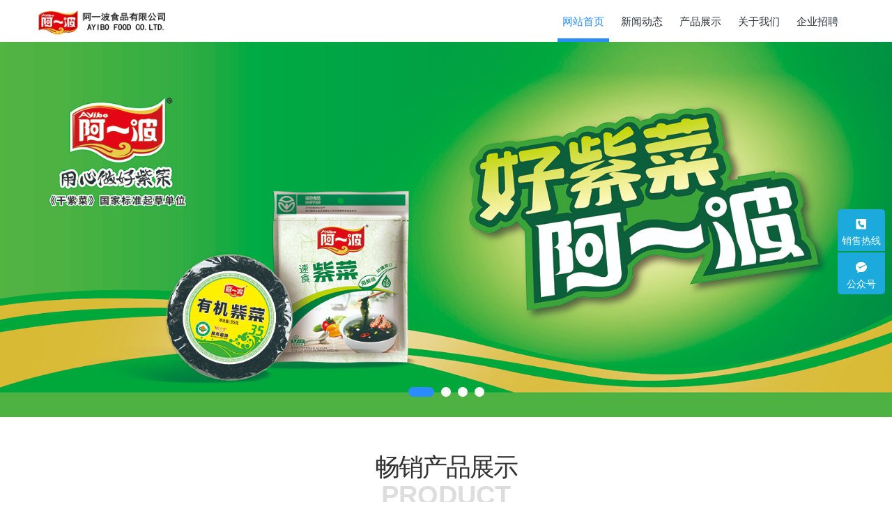

--- FILE ---
content_type: text/html;charset=UTF-8
request_url: http://ayibofood.com/?https://pan.yunzhijia.com/s/MTE5ODQyNSxhZTQ3
body_size: 6981
content:

<!DOCTYPE HTML>
<html class="oxh met-web">
<head>
<meta charset="utf-8">
<meta name="renderer" content="webkit">
<meta http-equiv="X-UA-Compatible" content="IE=edge,chrome=1">
<meta name="viewport" content="width=device-width,initial-scale=1.0,maximum-scale=1.0,minimum-scale=1.0,user-scalable=0,minimal-ui">
<meta name="format-detection" content="telephone=no">
<title>阿一波食品有限公司 - 《干紫菜》国家标准起草单位</title>
<meta name="description" content="公司系《干紫菜》国家标准起草单位、“福建省农业产业化省级重点龙头企业”公司专注紫菜30年，产品包括紫菜、高品质厚浪夹心海苔、薄片海苔、调味品、酱菜、橄榄菜、鸡精、点心面等系列产品，市场渠道遍布全国各大商场超市，产品深受消费者喜爱。">
<meta name="keywords" content="《干紫菜》国家标准起草单位">
<meta name="generator" content="MetInfo V8.1" data-variable="|cn|cn|metv75|10001|10001|0" data-user_name="">
<link href="favicon.ico?1767939806" rel="shortcut icon" type="image/x-icon">
<link rel="stylesheet" type="text/css" href="public/third-party/web/basic.css?1757302900">
<link rel="stylesheet" type="text/css" href="public/web/css/metinfo.css?1758857906">
<link rel="stylesheet" type="text/css" href="templates/metv75/cache/metv75.css?1769062407">
<script>(function(){var t=navigator.userAgent;(t.indexOf("rv:11")>=0||t.indexOf("MSIE 10")>=0)&&document.write("<script src=\"public/third-party/html5shiv/html5shiv.min.js\"><\/script>")})();</script>
</head>
<!--[if lte IE 9]>
<div class="text-xs-center m-b-0 bg-blue-grey-100 alert">
    <button type="button" class="close" aria-label="Close" data-dismiss="alert">
        <span aria-hidden="true">×</span>
    </button>
    你正在使用一个过时的浏览器。请升级你的浏览器，以提高您的体验。</div>
<![endif]-->
<body >
<header class='met-head' m-id='met_head' m-type="head_nav">
    <nav class="navbar navbar-default box-shadow-none met-nav">
        <div class="container">
            <div class="row">
                <div class='met-nav-btn'>
                                          <h1 hidden>阿一波食品有限公司</h1>
                                        <div class="navbar-header pull-xs-left">
                        <a href="" class="met-logo vertical-align block pull-xs-left" title="Logo关键词">
                            <div class="vertical-align-middle">
                                                                      <img src="upload/202601/1767940546.png" alt="Logo关键词" class="mblogo" />
                                    <img src="upload/202601/1767940546.png" alt="Logo关键词" class="pclogo" />
                                                                </div>
                        </a>
                    </div>
                    <button type="button" class="navbar-toggler hamburger hamburger-close collapsed p-x-5 p-y-0 met-nav-toggler" data-target="#met-nav-collapse" data-toggle="collapse">
                        <span class="sr-only"></span>
                        <span class="hamburger-bar"></span>
                    </button>
                                      </div>
                <div class="navbar-collapse-toolbar pull-md-right p-0 collapse" id='met-head-user-collapse'>
                                      </div>
                <div class="navbar-collapse-toolbar pull-md-right p-0 collapse" id="met-nav-collapse">
                    <ul class="nav navbar-nav navlist">
                        <li class='nav-item'>
                            <a href="" title="网站首页" class="nav-link
                                                          active
                                                        ">网站首页</a>
                        </li>
                                                                          <li class="nav-item dropdown m-l-10">
                                                          <a
                                href="news/"
                                title="新闻动态"
                                target='_self'                                class="nav-link dropdown-toggle "
                                data-toggle="dropdown" data-hover="dropdown"
                            >
                                                        <span style=''>新闻动态</span></a>
                                                              <div class="dropdown-menu dropdown-menu-right animate animate-reverse">
                                                                                                                                <a href="news/" target='_self'  title="全部"
                                    class='dropdown-item nav-parent hidden-xl-up '>全部</a>
                                                                                                                                                              <a href="news/news.php?class2=140" target='_self' title="媒体报道" class='dropdown-item '><span style=''>媒体报道</span></a>
                                                                                                                                  <a href="news/news.php?class2=141" target='_self' title="行业资讯" class='dropdown-item '><span style=''>行业资讯</span></a>
                                                                                                                                  <a href="news/news.php?class2=142" target='_self' title="企业新闻" class='dropdown-item '><span style=''>企业新闻</span></a>
                                                                                        </div>
                        </li>
                                                                                                  <li class="nav-item dropdown m-l-10">
                                                          <a
                                href="product/"
                                title="产品展示"
                                target='_self'                                class="nav-link dropdown-toggle "
                                data-toggle="dropdown" data-hover="dropdown"
                            >
                                                        <span style=''>产品展示</span></a>
                                                              <div class="dropdown-menu dropdown-menu-right animate animate-reverse">
                                                                                                                                <a href="product/" target='_self'  title="全部"
                                    class='dropdown-item nav-parent hidden-xl-up '>全部</a>
                                                                                                                                                              <div class="dropdown-submenu">
                                        <a href="product/product.php?class2=165" target='_self' class="dropdown-item "><span style=''>紫菜系列</span></a>
                                        <div class="dropdown-menu animate animate-reverse">
                                                                                            <a href="https://pan.yunzhijia.com/s/MTE5ODQyOCxiMTUw#/preview/share/img?shareType=1&shareKey=MTE5ODQyOCxiMTUw&shareId=1198428&folderId=13744322&fileId=923619607401476096" target='_self' class="dropdown-item " ><span style=''>寿司系列</span></a>
                                                                                            <a href="https://pan.yunzhijia.com/s/MTE5ODQyNywxMjg2#/share/13744314" target='_self' class="dropdown-item " ><span style=''>紫菜汤</span></a>
                                                                                            <a href="https://pan.yunzhijia.com/s/MTE5ODQyNiwyYWIx#/share/13744312" target='_self' class="dropdown-item " ><span style=''>紫菜干</span></a>
                                                                                    </div>
                                    </div>
                                                                                                                                  <div class="dropdown-submenu">
                                        <a href="product/product.php?class2=136" target='_self' class="dropdown-item "><span style=''>休闲海苔</span></a>
                                        <div class="dropdown-menu animate animate-reverse">
                                                                                            <a href="https://pan.yunzhijia.com/s/MTQ0Mzg2NCw2NmYx#/share/392989507584028672" target='_self' class="dropdown-item " ><span style=''>岩烧</span></a>
                                                                                            <a href="https://pan.yunzhijia.com/s/MTE5ODQzNCxhYTBm#/share/41463661247598592" target='_self' class="dropdown-item " ><span style=''>海苔卷</span></a>
                                                                                            <a href="https://pan.yunzhijia.com/s/MTE5ODQzMyxkZDI2#/share/13475725" target='_self' class="dropdown-item " ><span style=''>夹心海苔</span></a>
                                                                                            <a href="https://pan.yunzhijia.com/s/MTE5ODQzMiw4YjFh#/share/13475724" target='_self' class="dropdown-item " ><span style=''>多多海苔</span></a>
                                                                                    </div>
                                    </div>
                                                                                                                                  <div class="dropdown-submenu">
                                        <a href="product/product.php?class2=166" target='_self' class="dropdown-item "><span style=''>酱菜&橄榄菜</span></a>
                                        <div class="dropdown-menu animate animate-reverse">
                                                                                            <a href="https://pan.yunzhijia.com/s/MTE5ODQyOSwwYWU5#/preview/share/img?shareType=1&shareKey=MTE5ODQyOSwwYWU5&shareId=1198429&folderId=13792849&fileId=913094762003714048" target='_self' class="dropdown-item " ><span style=''>橄榄菜</span></a>
                                                                                            <a href="https://pan.yunzhijia.com/s/MTE5ODQzMCwzOWE5#/share/15367291" target='_self' class="dropdown-item " ><span style=''>酱菜</span></a>
                                                                                    </div>
                                    </div>
                                                                                                                                  <div class="dropdown-submenu">
                                        <a href="product/product.php?class2=137" target='_self' class="dropdown-item "><span style=''>调味品系列</span></a>
                                        <div class="dropdown-menu animate animate-reverse">
                                                                                            <a href="https://pan.yunzhijia.com/s/MTQ0Mzg4MSwyNWZi#/preview/share/img?shareType=1&shareKey=MTQ0Mzg4MSwyNWZi&shareId=1443881&folderId=651725037392412672&fileId=940202972820819968" target='_self' class="dropdown-item " ><span style=''>味精</span></a>
                                                                                            <a href="https://pan.yunzhijia.com/s/MTQ0Mzg3OCxiMzJk#/preview/share/img?shareType=1&shareKey=MTQ0Mzg3OCxiMzJk&shareId=1443878&folderId=348489778334818304&fileId=785802670085595136" target='_self' class="dropdown-item " ><span style=''>咖喱(盒)</span></a>
                                                                                            <a href="https://pan.yunzhijia.com/s/MTQ0Mzg3MixlZmU5#/share/266951545873006592" target='_self' class="dropdown-item " ><span style=''>香炸粉-腌料粉</span></a>
                                                                                            <a href="https://pan.yunzhijia.com/s/MTQ0Mzg3MSw0NDE2#/  来自：企业云盘" target='_self' class="dropdown-item " ><span style=''>炖料</span></a>
                                                                                            <a href="https://pan.yunzhijia.com/s/MTE5ODQzNyw0Yzc3#/  来自：企业云盘" target='_self' class="dropdown-item " ><span style=''>味霸</span></a>
                                                                                            <a href="https://pan.yunzhijia.com/s/MTE5ODQzNixiZGMx#/  来自：企业云盘" target='_self' class="dropdown-item " ><span style=''>瓶装</span></a>
                                                                                            <a href="https://pan.yunzhijia.com/s/MTQ0Mzg3MCwyNzI5#/share/15366076" target='_self' class="dropdown-item " ><span style=''>鸡精</span></a>
                                                                                            <a href="https://pan.yunzhijia.com/s/MTQ0Mzg3NSxkYzk2#/share/118635762580201472" target='_self' class="dropdown-item " ><span style=''>大料系列</span></a>
                                                                                            <a href="https://pan.yunzhijia.com/s/MTQ0Mzg3NixhZGU1#/preview/share/img?shareType=1&shareKey=MTQ0Mzg3NixhZGU1&shareId=1443876&folderId=290895940355620864&fileId=949675031137361920" target='_self' class="dropdown-item " ><span style=''>淀粉系列</span></a>
                                                                                            <a href="https://pan.yunzhijia.com/s/MTQ0Mzg3Nyw4MTk4#/preview/share/img?shareType=1&shareKey=MTQ0Mzg3Nyw4MTk4&shareId=1443877&folderId=291941998640762880&fileId=946417107753500672" target='_self' class="dropdown-item " ><span style=''>挤挤装</span></a>
                                                                                    </div>
                                    </div>
                                                                                                                                  <div class="dropdown-submenu">
                                        <a href="product/product.php?class2=167" target='_self' class="dropdown-item "><span style=''>冻干</span></a>
                                        <div class="dropdown-menu animate animate-reverse">
                                                                                            <a href="https://pan.yunzhijia.com/s/MTQ0Mzg2OSxiNjg5#/preview/share/img?shareType=1&shareKey=MTQ0Mzg2OSxiNjg5&shareId=1443869&folderId=735804303356231680&fileId=735804458704834560" target='_self' class="dropdown-item " ><span style=''>抱腰果</span></a>
                                                                                            <a href="https://pan.yunzhijia.com/s/MTQ0Mzg2OCw3MzMy#/preview/share/img?shareType=1&shareKey=MTQ0Mzg2OCw3MzMy&shareId=1443868&folderId=735803960958390272&fileId=735804267541086208" target='_self' class="dropdown-item " ><span style=''>果茶</span></a>
                                                                                            <a href="https://pan.yunzhijia.com/s/MTQ0Mzg2NyxhNmM0#/share/647082915414433792" target='_self' class="dropdown-item " ><span style=''>鲜喝汤系列（蛋汤）</span></a>
                                                                                            <a href="https://pan.yunzhijia.com/s/MTQ0Mzg2NiwwZGUw#/preview/share/img?shareType=1&shareKey=MTQ0Mzg2NiwwZGUw&shareId=1443866&folderId=596369114272915456&fileId=596369204622397440" target='_self' class="dropdown-item " ><span style=''>果蔬干</span></a>
                                                                                            <a href="https://pan.yunzhijia.com/s/MTQ0Mzg2NSw1MWFh#/share/578943927013351424" target='_self' class="dropdown-item " ><span style=''>银耳羹</span></a>
                                                                                    </div>
                                    </div>
                                                                                                                                  <div class="dropdown-submenu">
                                        <a href="product/product.php?class2=139" target='_self' class="dropdown-item "><span style=''>干货</span></a>
                                        <div class="dropdown-menu animate animate-reverse">
                                                                                            <a href="https://pan.yunzhijia.com/index#/preview/img?ftype=2&folderId=774312187127709696&fileId=913093704120541184&isAppData=0&fromModule=2" target='_self' class="dropdown-item " ><span style=''>有机</span></a>
                                                                                            <a href="https://pan.yunzhijia.com/index#/preview/img?ftype=2&folderId=289428513243582464&fileId=876840572575289344&isAppData=0&fromModule=2" target='_self' class="dropdown-item " ><span style=''>干货</span></a>
                                                                                    </div>
                                    </div>
                                                                                        </div>
                        </li>
                                                                                                  <li class="nav-item dropdown m-l-10">
                                                          <a
                                href="about/"
                                title="关于我们"
                                target='_self'                                class="nav-link dropdown-toggle "
                                data-toggle="dropdown" data-hover="dropdown"
                            >
                                                        <span style=''>关于我们</span></a>
                                                              <div class="dropdown-menu dropdown-menu-right animate animate-reverse">
                                                                                                                                                            <a href="about/show.php?id=132" target='_self' title="公司简介" class='dropdown-item '><span style=''>公司简介</span></a>
                                                                                                                                  <a href="message/" target='_self' title="在线留言" class='dropdown-item '><span style=''>在线留言</span></a>
                                                                                                                                  <a href="about/show.php?id=77" target='_self' title="联系我们" class='dropdown-item '><span style=''>联系我们</span></a>
                                                                                        </div>
                        </li>
                                                                                                  <li class='nav-item m-l-10'>
                            <a href="https://m.qzrc.com/CompanyInfo-12417.html" target='_self' title="企业招聘" class="nav-link "><span style=''>企业招聘</span></a>
                        </li>
                                                                    </ul>
                    <div class="metlang m-l-15 pull-md-right">
                                                                                                        </div>
                </div>
            </div>
        </div>
    </nav>
</header>

    <div class="met-banner carousel slide" id="exampleCarouselDefault" data-ride="carousel" m-id='banner'  m-type='banner'>
          <ol class="carousel-indicators carousel-indicators-fall">
                    <li data-slide-to="0" data-target="#exampleCarouselDefault" class="  active"></li>
                    <li data-slide-to="1" data-target="#exampleCarouselDefault" class="  "></li>
                    <li data-slide-to="2" data-target="#exampleCarouselDefault" class="  "></li>
                    <li data-slide-to="3" data-target="#exampleCarouselDefault" class="  "></li>
            </ol>
                  <a class="left carousel-control" href="#exampleCarouselDefault" role="button" data-slide="prev">
            <span class="icon" aria-hidden="true"><</span>
            <span class="sr-only">Previous</span>
        </a>
        <a class="right carousel-control" href="#exampleCarouselDefault" role="button" data-slide="next">
            <span class="icon" aria-hidden="true">></span>
            <span class="sr-only">Next</span>
        </a>
        <div class="carousel-inner   " role="listbox">
                    <div class="carousel-item   active">
                                      <img class="w-full mobile_img" src="upload/202601/1768004416.jpg" srcset='upload/202601/1768004416.jpg 767w,upload/202601/1768004416.jpg' sizes="(max-width: 767px) 767px" alt="" pch="0" adh="0" iph="0">
                    <img class="w-full pc_img" src="upload/202601/1768004416.jpg" srcset='upload/202601/1768004416.jpg 767w,upload/202601/1768004416.jpg' sizes="(max-width: 767px) 767px" alt="" pch="0" adh="0" iph="0">
                                                                    </div>
                    <div class="carousel-item   ">
                                      <img class="w-full mobile_img" src="upload/202601/1767943896.jpg" srcset='upload/202601/1767943896.jpg 767w,upload/202601/1767943896.jpg' sizes="(max-width: 767px) 767px" alt="" pch="0" adh="0" iph="0">
                    <img class="w-full pc_img" src="upload/202601/1767943896.jpg" srcset='upload/202601/1767943896.jpg 767w,upload/202601/1767943896.jpg' sizes="(max-width: 767px) 767px" alt="" pch="0" adh="0" iph="0">
                                                                    </div>
                    <div class="carousel-item   ">
                                      <img class="w-full mobile_img" src="upload/202601/1767947584.png" srcset='upload/202601/1767947584.png 767w,upload/202601/1767947584.png' sizes="(max-width: 767px) 767px" alt="" pch="0" adh="0" iph="0">
                    <img class="w-full pc_img" src="upload/202601/1767947584.png" srcset='upload/202601/1767947584.png 767w,upload/202601/1767947584.png' sizes="(max-width: 767px) 767px" alt="" pch="0" adh="0" iph="0">
                                                          <div class="met-banner-text pc-content" met-imgmask>
                        <div class='container'>
                            <div class='met-banner-text-con p-0'>
                                <div>
                                    <div>
                                                                              <a href="https://ayibo.tmall.com/" title="" class="all-imgmask"   target="_blank"></a>
                                                                                                                                                                                                    <a href="https://www.mituo.cn/" title="了解详情 →"   target="_blank" class="btn slick-btn   pc" infoset="14|#ffffff|#ffffff|#ff8a00|#ff6a00|180|35">了解详情 →</a>
                                                                        </div>
                                </div>
                            </div>
                        </div>
                    </div>
                                                      <div class="met-banner-text mobile-content" met-imgmask>
                        <div class='container'>
                            <div class='met-banner-text-con p-4 '>
                                <div>
                                    <div>
                                                                              <a href="https://ayibo.tmall.com/" title="" class="all-imgmask"   target="_blank"></a>
                                                                                                                                                                                                    <a href="https://www.mituo.cn/" title="了解详情 →"   target="_blank" class="btn slick-btn   pc" infoset="14|#ffffff|#ffffff|#ff8a00|#ff6a00|180|35">了解详情 →</a>
                                                                        </div>
                                </div>
                            </div>
                        </div>
                    </div>
                            </div>
                    <div class="carousel-item   ">
                                      <img class="w-full mobile_img" src="upload/202601/1767944270.jpg" srcset='upload/202601/1767944270.jpg 767w,upload/202601/1767944270.jpg' sizes="(max-width: 767px) 767px" alt="" pch="0" adh="0" iph="0">
                    <img class="w-full pc_img" src="upload/202601/1767944270.jpg" srcset='upload/202601/1767944270.jpg 767w,upload/202601/1767944270.jpg' sizes="(max-width: 767px) 767px" alt="" pch="0" adh="0" iph="0">
                                                          <div class="met-banner-text pc-content" met-imgmask>
                        <div class='container'>
                            <div class='met-banner-text-con p-0'>
                                <div>
                                    <div>
                                                                              <a href="https://ayibo.tmall.com/" title="" class="all-imgmask"   target="_blank"></a>
                                                                                                                                                                                                    <a href="https://www.mituo.cn/" title="了解详情 →"   target="_blank" class="btn slick-btn   pc" infoset="14|#ffffff|#ffffff|#ff8a00|#ff6a00|180|35">了解详情 →</a>
                                                                        </div>
                                </div>
                            </div>
                        </div>
                    </div>
                                                      <div class="met-banner-text mobile-content" met-imgmask>
                        <div class='container'>
                            <div class='met-banner-text-con p-4 '>
                                <div>
                                    <div>
                                                                              <a href="https://ayibo.tmall.com/" title="" class="all-imgmask"   target="_blank"></a>
                                                                                                                                                                                                    <a href="https://www.mituo.cn/" title="了解详情 →"   target="_blank" class="btn slick-btn   pc" infoset="14|#ffffff|#ffffff|#ff8a00|#ff6a00|180|35">了解详情 →</a>
                                                                        </div>
                                </div>
                            </div>
                        </div>
                    </div>
                            </div>
            </div>
</div>
  <main>

    <!-- 产品区块 -->
    <div class="met-index-product met-index-body text-xs-center" m-id="met_index_product">
        <div class="container">
                              <h2 class="m-t-0 invisible" data-plugin="appear" data-animate="slide-top" data-repeat="false">畅销产品展示</h2>
                                          <p class="desc m-b-0 invisible" data-plugin="appear" data-animate="fade" data-repeat="false">PRODUCT</p>
                        <!-- 切换卡 -->
            <ul class="nav nav-pills">
                                                              <li class="nav-item mr-2">
                            <a class='nav-link btn rounded-pill   active
                    '
                    data-toggle="tab" href="#list-type-tab-pane-0">
                    紫菜系列                    </a>
                    </li>
                                                                                  <li class="nav-item mr-2">
                            <a class='nav-link btn rounded-pill   '
                    data-toggle="tab" href="#list-type-tab-pane-1">
                    休闲海苔                    </a>
                    </li>
                                                                                  <li class="nav-item mr-2">
                            <a class='nav-link btn rounded-pill   '
                    data-toggle="tab" href="#list-type-tab-pane-2">
                    酱菜&橄榄菜                    </a>
                    </li>
                                                                                  <li class="nav-item mr-2">
                            <a class='nav-link btn rounded-pill   '
                    data-toggle="tab" href="#list-type-tab-pane-3">
                    调味品系列                    </a>
                    </li>
                                                                                                                            </ul>
            <!-- 切换卡 -->

            <div class="imagesize index-product-list tab-content mt-3 media-body">

                                                              <div class='tab-pane   active
                    ' id="list-type-tab-pane-0">
                    <div class="leftbox">
                        <a href="product/product.php?class2=165" title="紫菜系列" class="block" target=_self>
                            <img class="" src="upload/thumb_src/800_500/_20260109162630_394_142.png" alt="">
                        </a>
                    </div>

                    <div class="rightbox">
                                            </div>

            </div>

                                                                      <div class='tab-pane   ' id="list-type-tab-pane-1">
                    <div class="leftbox">
                        <a href="product/product.php?class2=136" title="休闲海苔" class="block" target=_self>
                            <img class="" src="upload/thumb_src/800_500/微信图片_20260109162837_395_142.png" alt="">
                        </a>
                    </div>

                    <div class="rightbox">
                                            </div>

            </div>

                                                                      <div class='tab-pane   ' id="list-type-tab-pane-2">
                    <div class="leftbox">
                        <a href="product/product.php?class2=166" title="酱菜&橄榄菜" class="block" target=_self>
                            <img class="" src="upload/thumb_src/800_500/20260109163958_397_142.png" alt="">
                        </a>
                    </div>

                    <div class="rightbox">
                                            </div>

            </div>

                                                                      <div class='tab-pane   ' id="list-type-tab-pane-3">
                    <div class="leftbox">
                        <a href="product/product.php?class2=137" title="调味品系列" class="block" target=_self>
                            <img class="" src="upload/thumb_src/800_500/metinfo.gif" alt="">
                        </a>
                    </div>

                    <div class="rightbox">
                                            </div>

            </div>

                                                                                                    </div>
        </div>
    </div>


    <!-- 简介区块 -->
    <div class="met-index-about met-index-body text-xs-center" m-id="met_index_about" m-type="nocontent">
        <div class="container">
                              <h2 class="m-t-0 invisible" data-plugin="appear" data-animate="slide-top" data-repeat="false">关于我们</h2>
                                          <p class="desc m-b-0 invisible" data-plugin="appear" data-animate="fade" data-repeat="false">About us and company introduction</p>
                        <div class="row">
                <div class="text met-editor">
                    <div microsoft="" white-space:="" style="text-align: left;"><p style="text-indent: 0em; text-align: left;">&nbsp; &nbsp; &nbsp; &nbsp; &nbsp; &nbsp; &nbsp; &nbsp;公司系《干紫菜》国家标准起草单位、“福建省农业产业化省级重点龙头企业”公司专注紫菜30年，产品包括紫菜、高品质厚浪<span style="text-indent: 0em;"></span><span style="text-indent: 0em;">夹心海</span><span style="text-indent: 0em; text-align: left;">苔、</span></p><p style="text-indent: 0em; text-align: left;"><span style="text-indent: 0em;">薄片海苔、调味品、酱菜、橄榄菜、鸡精、点心面，冻干等系列产品，市场渠道遍布全国各大商场超市，产品深受消费者喜爱&#39;</span></p></div>                </div>
            </div>
        </div>
    </div>


    <!-- 图片区块 -->
    <div class="met-index-case met-index-body text-xs-center" m-id="met_index_case">
        <div class="container">
                              <h2 class="m-t-0 invisible" data-plugin="appear" data-animate="slide-top" data-repeat="false">企业荣誉</h2>
                                          <p class="desc m-b-0 invisible" data-plugin="appear" data-animate="fade" data-repeat="false">Honor</p>
                        <div class="swiper-container">
                <ul class=" swiper-wrapper">
                                    </ul>
            </div>
            <div class="swiper-button btn-active">
                <div class="swiper-button-prev1"></div>
                <div class="swiper-button-next1"></div>
            </div>

        </div>
    </div>


    <!-- 文章区块 -->
    <div class="met-index-news met-index-body text-xs-center" m-id="met_index_news">
        <div class="container">
                              <h2 class="m-t-0 invisible" data-plugin="appear" data-animate="slide-top" data-repeat="false">新闻资讯</h2>
                                          <p class="desc m-b-0 invisible" data-plugin="appear" data-animate="fade" data-repeat="false">Latest news and information</p>
            
                              <!-- 无图风格 -->
                <div class="text-xs-left m-t-30 index-news-list index-news-list-text">
                        <ul class="list-group blocks-lg-2">
                                                    </ul>
                </div>
            

        </div>
    </div>

<div></div>


</main>
<footer class='met-foot-info border-top1' m-id='met_foot' m-type="foot">
    <div class="met-footnav text-xs-center p-b-20" m-id='noset' m-type='foot_nav'>
        <div class="container">
            <div class="row mob-masonry">
                <!-- 栏目调用 -->
                <div class="col-lg-6 col-xs-12 left_lanmu">
                    <div class="row">
                                                                          <div class="col-lg-3 col-md-3 col-xs-6 list masonry-item foot-nav">
                            <h4 class='font-size-20 m-t-0'>
                                <a href="news/" target='_self' title="新闻动态">新闻动态</a>
                            </h4>
                                                          <ul class='ulstyle m-b-0'>
                                                                <li>
                                    <a href="news/news.php?class2=140" target='_self' title="媒体报道">媒体报道</a>
                                </li>
                                                                <li>
                                    <a href="news/news.php?class2=141" target='_self' title="行业资讯">行业资讯</a>
                                </li>
                                                                <li>
                                    <a href="news/news.php?class2=142" target='_self' title="企业新闻">企业新闻</a>
                                </li>
                                                            </ul>
                                                    </div>
                                                                                                  <div class="col-lg-3 col-md-3 col-xs-6 list masonry-item foot-nav">
                            <h4 class='font-size-20 m-t-0'>
                                <a href="product/" target='_self' title="产品展示">产品展示</a>
                            </h4>
                                                          <ul class='ulstyle m-b-0'>
                                                                <li>
                                    <a href="product/product.php?class2=165" target='_self' title="紫菜系列">紫菜系列</a>
                                </li>
                                                                <li>
                                    <a href="product/product.php?class2=136" target='_self' title="休闲海苔">休闲海苔</a>
                                </li>
                                                                <li>
                                    <a href="product/product.php?class2=166" target='_self' title="酱菜&橄榄菜">酱菜&橄榄菜</a>
                                </li>
                                                                <li>
                                    <a href="product/product.php?class2=137" target='_self' title="调味品系列">调味品系列</a>
                                </li>
                                                                <li>
                                    <a href="product/product.php?class2=167" target='_self' title="冻干">冻干</a>
                                </li>
                                                                <li>
                                    <a href="product/product.php?class2=139" target='_self' title="干货">干货</a>
                                </li>
                                                            </ul>
                                                    </div>
                                                                                                  <div class="col-lg-3 col-md-3 col-xs-6 list masonry-item foot-nav">
                            <h4 class='font-size-20 m-t-0'>
                                <a href="about/" target='_self' title="关于我们">关于我们</a>
                            </h4>
                                                          <ul class='ulstyle m-b-0'>
                                                                <li>
                                    <a href="about/show.php?id=132" target='_self' title="公司简介">公司简介</a>
                                </li>
                                                                <li>
                                    <a href="message/" target='_self' title="在线留言">在线留言</a>
                                </li>
                                                                <li>
                                    <a href="about/show.php?id=77" target='_self' title="联系我们">联系我们</a>
                                </li>
                                                            </ul>
                                                    </div>
                                                                                                  <div class="col-lg-3 col-md-3 col-xs-6 list masonry-item foot-nav">
                            <h4 class='font-size-20 m-t-0'>
                                <a href="https://m.qzrc.com/CompanyInfo-12417.html" target='_self' title="企业招聘">企业招聘</a>
                            </h4>
                                                      </div>
                                                                    </div>
                </div>
                <!-- 栏目调用 -->
                <!-- 关注我们二维码 -->
                                <div class="col-lg-3 col-md-6 col-xs-12 info masonry-item" m-type="nocontent">
                                                                <h4 class='font-size-20 m-t-0'>
                        关注我们                    </h4>
                                        <div class="erweima row">
                                                  <div class="imgbox1 col-xs-6">
                            <div class="inline-block text-xs-center">
                                <img src='upload/thumb_src/112_112/1767945135.png' alt='阿一波食品有限公司'>
                                                                  <p class="weixintext">关注公众号</p>
                                                            </div>
                        </div>
                                                                          <div class="imgbox2 col-xs-6">
                            <div class="inline-block text-xs-center">
                                <img src='upload/thumb_src/112_112/1767946509.jpg' alt='阿一波食品有限公司'>
                                                                  <p class="weixintext">旗舰店</p>
                                                            </div>
                        </div>
                                            </div>
                                    </div>
                <!-- 关注我们二维码 -->
                <!-- 联系我们 -->
                <div class="col-lg-3 col-md-6 col-xs-12 info masonry-item font-size-20" m-id='met_contact' m-type="nocontent">
                                              <p class='font-size-20'>联系我们</p>
                                                                  <p class="font-size-24">
                            <a href="tel:400-855-1000" title="400-855-1000">400-855-1000</a>
                        </p>
                                                                  <p class="font-size-16 weekbox">
                            周一至周五 09：00-18：00                        </p>
                                                                                                                                                                                              </div>
                <!-- 联系我们 -->
            </div>
        </div>
    </div>
    <!--友情链接-->
              <!--友情链接-->
    <div class="copy p-y-10 border-top1">
        <div class="container text-xs-center">
                              <div class="met_footright">
                    <span></span>&nbsp;
                                                            </div>
                                          <div><p><a href="https://beian.mps.gov.cn/#/query/webSearch" target="_blank"><span style="font-family: Avenir, Helvetica, Arial, sans-serif; font-size: 14px; text-wrap-mode: wrap; color: rgb(255, 255, 255)">闽公网安备35058202000954号</span></a></p><p><a href="https://beian.miit.gov.cn" target="_blank" title="工信部" textvalue="闽ICP备18015468号">闽ICP备18015468号</a></p></div>
                                      <div class="powered_by_metinfo">Powered by <b><a href=https://www.metinfo.cn target=_blank title=CMS>MetInfo 8.1</a></b> &copy;2008-2026 &nbsp;<a href=https://www.mituo.cn target=_blank title=米拓建站>mituo.cn</a></div>
                                                </div>
        </div>
    </div>
</footer>
<div class="met-menu-list text-xs-center   " m-id="noset" m-type="menu">
    <div class="main">
                    <div style="background-color: #298dff;">
                <a href="https://192.168.1.6/" class="item"    style="color: #ffffff;">
                    <i class="icon fa-home"></i>
                    <span>首页</span>
                </a>
            </div>
                    <div style="background-color: #298dff;">
                <a href="https://192.168.1.6/product/" class="item"    style="color: #ffffff;">
                    <i class="icon fa-product-hunt"></i>
                    <span>产品</span>
                </a>
            </div>
                    <div style="background-color: #298dff;">
                <a href="https://192.168.1.6/news/" class="item"    style="color: #ffffff;">
                    <i class="icon fa-th-large"></i>
                    <span>新闻</span>
                </a>
            </div>
                    <div style="background-color: #298dff;">
                <a href="https://192.168.1.6/about/contact.html" class="item"    style="color: #ffffff;">
                    <i class="icon fa-address-book-o"></i>
                    <span>联系</span>
                </a>
            </div>
            </div>
</div>
<input type="hidden" name="met_lazyloadbg" value="">
<script src="cache/lang_json_cn.js?1768533875"></script>
<script src="public/third-party/web/basic.js?1757302900"></script>
<script src="public/web/js/metinfo.js?1757302900" data-js_url="templates/metv75/cache/metv75.js?1769062407" id="met-page-js"></script>
<script>
var _hmt = _hmt || [];
(function() {
  var hm = document.createElement("script");
  hm.src = "https://hm.baidu.com/hm.js?520556228c0113270c0c772027905838";
  var s = document.getElementsByTagName("script")[0]; 
  s.parentNode.insertBefore(hm, s);
})();
</script>
</body>
</html>


--- FILE ---
content_type: text/css
request_url: http://ayibofood.com/public/web/css/metinfo.css?1758857906
body_size: 22397
content:
@charset "utf-8"; @font-face{font-family:"metinfo-icon1";src:url(../../fonts/metinfo-icon1/metinfo-icon1.eot?t=1617786195761);src:url(../../fonts/metinfo-icon1/metinfo-icon1.eot?t=1617786195761#iefix) format('embedded-opentype'),url(../../fonts/metinfo-icon1/metinfo-icon1.woff2?t=1617786195761) format('woff2'),url(../../fonts/metinfo-icon1/metinfo-icon1.woff?t=1617786195761) format('woff'),url(../../fonts/metinfo-icon1/metinfo-icon1.ttf?t=1617786195761) format('truetype'),url(../../fonts/metinfo-icon1/metinfo-icon1.svg?t=1617786195761#metinfo-icon1) format('svg')}.fa,[class*=' fa-'],[class^='fa-']{display:inline-block;font:normal normal normal 14px/1 'metinfo-icon1';font-size:inherit;text-rendering:auto;-webkit-font-smoothing:antialiased;-moz-osx-font-smoothing:grayscale}.fa-lg{font-size:1.33333333em;line-height:.75em;vertical-align:-15%}.fa-2x{font-size:2em}.fa-3x{font-size:3em}.fa-4x{font-size:4em}.fa-5x{font-size:5em}.fa-fw{width:1.28571429em;text-align:center}.fa-ul{padding-left:0;margin-left:2.14285714em;list-style-type:none}.fa-ul>li{position:relative}.fa-li{position:absolute;left:-2.14285714em;width:2.14285714em;top:.14285714em;text-align:center}.fa-li.fa-lg{left:-1.85714286em}.fa-border{padding:.2em .25em .15em;border:solid .08em #eee;border-radius:.1em}.fa-pull-left{float:left}.fa-pull-right{float:right}.fa.fa-pull-left{margin-right:.3em}.fa.fa-pull-right{margin-left:.3em}.pull-right{float:right}.pull-left{float:left}.fa.pull-left{margin-right:.3em}.fa.pull-right{margin-left:.3em}.fa-spin{-webkit-animation:fa-spin 2s infinite linear;animation:fa-spin 2s infinite linear}.fa-pulse{-webkit-animation:fa-spin 1s infinite steps(8);animation:fa-spin 1s infinite steps(8)}@-webkit-keyframes fa-spin{0%{-webkit-transform:rotate(0deg);transform:rotate(0deg)}100%{-webkit-transform:rotate(359deg);transform:rotate(359deg)}}@keyframes fa-spin{0%{-webkit-transform:rotate(0deg);transform:rotate(0deg)}100%{-webkit-transform:rotate(359deg);transform:rotate(359deg)}}.fa-rotate-90{-ms-filter:'progid:DXImageTransform.Microsoft.BasicImage(rotation=1)';-webkit-transform:rotate(90deg)!important;-ms-transform:rotate(90deg)!important;transform:rotate(90deg)!important}.fa-rotate-180{-ms-filter:'progid:DXImageTransform.Microsoft.BasicImage(rotation=2)';-webkit-transform:rotate(180deg)!important;-ms-transform:rotate(180deg)!important;transform:rotate(180deg)!important}.fa-rotate-270{-ms-filter:'progid:DXImageTransform.Microsoft.BasicImage(rotation=3)';-webkit-transform:rotate(270deg)!important;-ms-transform:rotate(270deg)!important;transform:rotate(270deg)!important}.fa-flip-horizontal{-ms-filter:'progid:DXImageTransform.Microsoft.BasicImage(rotation=0,mirror=1)';-webkit-transform:scale(-1,1);-ms-transform:scale(-1,1);transform:scale(-1,1)}.fa-flip-vertical{-ms-filter:'progid:DXImageTransform.Microsoft.BasicImage(rotation=2,mirror=1)';-webkit-transform:scale(1,-1);-ms-transform:scale(1,-1);transform:scale(1,-1)}:root .fa-rotate-90,:root .fa-rotate-180,:root .fa-rotate-270,:root .fa-flip-horizontal,:root .fa-flip-vertical{filter:none}.fa-stack{position:relative;display:inline-block;width:2em;height:2em;line-height:2em;vertical-align:middle}.fa-stack-1x,.fa-stack-2x{position:absolute;left:0;width:100%;text-align:center}.fa-stack-1x{line-height:inherit}.fa-stack-2x{font-size:2em}.fa-inverse{color:#fff}.fa-certificate:before{content:"\e6c5"}.fa-y-combinator:before{content:"\e6c9"}.fa-battery-0:before{content:"\e6cd"}.fa-user-o:before{content:"\e6dd"}.fa-bomb:before{content:"\e863"}.fa-bathtub:before{content:"\e86f"}.fa-chevron-circle-left:before{content:"\e928"}.fa-cloud-upload:before{content:"\e929"}.fa-clone:before{content:"\e92a"}.fa-circle-thin:before{content:"\e92b"}.fa-circle:before{content:"\e92c"}.fa-clock-o:before{content:"\e92d"}.fa-compress:before{content:"\e92e"}.fa-child:before{content:"\e92f"}.fa-copy:before{content:"\e932"}.fa-chevron-circle-down:before{content:"\e934"}.fa-cloud-download:before{content:"\e935"}.fa-cny:before{content:"\e936"}.fa-contao:before{content:"\e937"}.fa-battery:before{content:"\e938"}.fa-chevron-circle-down1:before{content:"\e93b"}.fa-cc-stripe:before{content:"\e93e"}.fa-chevron-circle-right1:before{content:"\e942"}.fa-chevron-circle-up1:before{content:"\e943"}.fa-chevron-right:before{content:"\e945"}.fa-chevron-down1:before{content:"\e946"}.fa-cloud-download1:before{content:"\e94e"}.fa-chevron-circle-left1:before{content:"\e94f"}.fa-cubes:before{content:"\e954"}.fa-digg:before{content:"\e955"}.fa-cube:before{content:"\e956"}.fa-deafness:before{content:"\e957"}.fa-dedent:before{content:"\e958"}.fa-cut:before{content:"\e95a"}.fa-dollar:before{content:"\e95b"}.fa-envelope:before{content:"\e95d"}.fa-dashboard:before{content:"\e95e"}.fa-eject:before{content:"\e95f"}.fa-envelope-square:before{content:"\e960"}.fa-envelope-o:before{content:"\e961"}.fa-edit:before{content:"\e962"}.fa-drivers-license-o:before{content:"\e963"}.fa-drivers-license:before{content:"\e964"}.fa-fa:before{content:"\e965"}.fa-external-link:before{content:"\e966"}.fa-expand:before{content:"\e967"}.fa-envira:before{content:"\e968"}.fa-facebook-f:before{content:"\e969"}.fa-file:before{content:"\e96a"}.fa-euro:before{content:"\e96b"}.fa-facebook:before{content:"\e96c"}.fa-facebook-square:before{content:"\e96d"}.fa-facebook-official:before{content:"\e96e"}.fa-file-o:before{content:"\e96f"}.fa-file-movie-o:before{content:"\e970"}.fa-expeditedssl:before{content:"\e971"}.fa-file-video-o:before{content:"\e972"}.fa-file-picture-o:before{content:"\e973"}.fa-file-pdf-o:before{content:"\e974"}.fa-file-powerpoint-o:before{content:"\e975"}.fa-filepowerpointo:before{content:"\e976"}.fa-file-photo-o:before{content:"\e977"}.fa-file-sound-o:before{content:"\e978"}.fa-flickr:before{content:"\e979"}.fa-file-word-o:before{content:"\e97a"}.fa-flash:before{content:"\e97b"}.fa-first-order:before{content:"\e97c"}.fa-firefox:before{content:"\e97d"}.fa-file-zip-o:before{content:"\e97e"}.fa-folder-o:before{content:"\e97f"}.fa-metinfo-icon1:before{content:"\e980"}.fa-floppy-o:before{content:"\e981"}.fa-font:before{content:"\e982"}.fa-fonticons:before{content:"\e983"}.fa-folder-open-o:before{content:"\e984"}.fa-foursquare:before{content:"\e985"}.fa-fort-awesome:before{content:"\e986"}.fa-futbol-o:before{content:"\e987"}.fa-forumbee:before{content:"\e988"}.fa-gear:before{content:"\e989"}.fa-genderless:before{content:"\e98a"}.fa-gg:before{content:"\e98b"}.fa-gg-circle:before{content:"\e98c"}.fa-ge:before{content:"\e98d"}.fa-git:before{content:"\e98e"}.fa-google-plus-circle:before{content:"\e98f"}.fa-gittip:before{content:"\e990"}.fa-google-wallet:before{content:"\e991"}.fa-group:before{content:"\e992"}.fa-hand-lizard-o:before{content:"\e993"}.fa-gears:before{content:"\e994"}.fa-hand-o-right:before{content:"\e995"}.fa-hand-grab-o:before{content:"\e996"}.fa-hand-stop-o:before{content:"\e997"}.fa-hand-o-up:before{content:"\e998"}.fa-hard-of-hearing:before{content:"\e999"}.fa-header:before{content:"\e99a"}.fa-houzz:before{content:"\e99b"}.fa-hand-o-down:before{content:"\e99c"}.fa-hospital-o:before{content:"\e99d"}.fa-hdd-o:before{content:"\e99e"}.fa-html5:before{content:"\e99f"}.fa-hand-o-left:before{content:"\e9a0"}.fa-hotel:before{content:"\e9a1"}.fa-ils:before{content:"\e9a2"}.fa-info-circle:before{content:"\e9a3"}.fa-indent:before{content:"\e9a4"}.fa-id-card:before{content:"\e9a5"}.fa-intersex:before{content:"\e9a6"}.fa-legal:before{content:"\e9a7"}.fa-institution:before{content:"\e9a8"}.fa-life-buoy:before{content:"\e9a9"}.fa-life-bouy:before{content:"\e9aa"}.fa-list-alt:before{content:"\e9ab"}.fa-life-saver:before{content:"\e9ac"}.fa-list-ul:before{content:"\e9ad"}.fa-long-arrow-down:before{content:"\e9ae"}.fa-long-arrow-right:before{content:"\e9af"}.fa-id-card-o:before{content:"\e9b0"}.fa-life-ring:before{content:"\e9b1"}.fa-mail-reply:before{content:"\e9b2"}.fa-mail-reply-all:before{content:"\e9b3"}.fa-maxcdn:before{content:"\e9b4"}.fa-map-pin:before{content:"\e9b5"}.fa-mail-forward:before{content:"\e9b6"}.fa-long-arrow-left:before{content:"\e9b7"}.fa-medium:before{content:"\e9b8"}.fa-meanpath:before{content:"\e9b9"}.fa-mortar-board:before{content:"\e9ba"}.fa-mobile-phone:before{content:"\e9bb"}.fa-navicon:before{content:"\e9bc"}.fa-long-arrow-up:before{content:"\e9bd"}.fa-paper-plane:before{content:"\e9be"}.fa-outdent:before{content:"\e9bf"}.fa-paper-plane-o:before{content:"\e9c0"}.fa-meetup:before{content:"\e9c1"}.fa-opencart:before{content:"\e9c2"}.fa-openid:before{content:"\e9c3"}.fa-paypal:before{content:"\e9c4"}.fa-paste:before{content:"\e9c5"}.fa-pencil:before{content:"\e9c6"}.fa-git-square:before{content:"\e9c7"}.fa-photo:before{content:"\e9c8"}.fa-pencil-square:before{content:"\e9c9"}.fa-pied-piper-pp:before{content:"\e9ca"}.fa-plus-square-o:before{content:"\e9cb"}.fa-play-circle-o:before{content:"\e9cc"}.fa-pied-piper:before{content:"\e9cd"}.fa-quora:before{content:"\e9ce"}.fa-paragraph:before{content:"\e9cf"}.fa-ra:before{content:"\e9d0"}.fa-reddit-alien:before{content:"\e9d1"}.fa-refresh:before{content:"\e9d2"}.fa-remove:before{content:"\e9d3"}.fa-repeat:before{content:"\e9d4"}.fa-reorder:before{content:"\e9d5"}.fa-send:before{content:"\e9d6"}.fa-reddit-square:before{content:"\e9d7"}.fa-rmb:before{content:"\e9d8"}.fa-share-square-o:before{content:"\e9d9"}.fa-reddit:before{content:"\e9da"}.fa-sheqel:before{content:"\e9db"}.fa-shekel:before{content:"\e9dc"}.fa-shield:before{content:"\e9dd"}.fa-resistance:before{content:"\e9de"}.fa-rotate-left:before{content:"\e9df"}.fa-rouble:before{content:"\e9e0"}.fa-share-square:before{content:"\e9e1"}.fa-skyatlas:before{content:"\e9e2"}.fa-rotate-right:before{content:"\e9e3"}.fa-signing:before{content:"\e9e4"}.fa-skype:before{content:"\e9e5"}.fa-snapchat:before{content:"\e9e6"}.fa-ruble:before{content:"\e9e7"}.fa-snapchat-ghost:before{content:"\e9e8"}.fa-soccer-ball-o:before{content:"\e9e9"}.fa-snapchat-square:before{content:"\e9ea"}.fa-sort-asc:before{content:"\e9eb"}.fa-tencent-weibo:before{content:"\e9ec"}.fa-th-large:before{content:"\e9ed"}.fa-thermometer-4:before{content:"\e9ee"}.fa-thermometer-three-quarters:before{content:"\e9ef"}.fa-sort-down:before{content:"\e9f0"}.fa-sort-up:before{content:"\e9f1"}.fa-sun-o:before{content:"\e9f2"}.fa-thermometer-0:before{content:"\e9f3"}.fa-thermometer-3:before{content:"\e9f4"}.fa-send-o:before{content:"\e9f5"}.fa-rupee:before{content:"\e9f6"}.fa-sort-desc:before{content:"\e9f7"}.fa-star-half-empty:before{content:"\e9f8"}.fa-suitcase:before{content:"\e9f9"}.fa-th:before{content:"\e9fa"}.fa-table:before{content:"\e9fb"}.fa-s15:before{content:"\e9fc"}.fa-thermometer:before{content:"\e9fd"}.fa-save:before{content:"\e9fe"}.fa-support:before{content:"\e9ff"}.fa-star-half-full:before{content:"\ea00"}.fa-thermometer-1:before{content:"\ea01"}.fa-align-justify:before{content:"\e902"}.fa-thermometer-2:before{content:"\ea02"}.fa-align-right:before{content:"\e903"}.fa-shirtsinbulk:before{content:"\ea03"}.fa-bank:before{content:"\e904"}.fa-times:before{content:"\ea04"}.fa-align-left:before{content:"\e905"}.fa-times-circle:before{content:"\ea05"}.fa-cc-discover:before{content:"\e906"}.fa-th-list:before{content:"\ea06"}.fa-bold:before{content:"\e907"}.fa-toggle-down:before{content:"\ea07"}.fa-battery-1:before{content:"\e908"}.fa-times-circle-o:before{content:"\ea08"}.fa-bluetooth-b:before{content:"\e909"}.fa-times-rectangle:before{content:"\ea09"}.fa-btc:before{content:"\e90a"}.fa-toggle-left:before{content:"\ea0a"}.fa-asl-interpreting:before{content:"\e90b"}.fa-battery-2:before{content:"\e90c"}.fa-times-rectangle-o:before{content:"\ea0c"}.fa-bug:before{content:"\e90d"}.fa-toggle-right:before{content:"\ea0d"}.fa-cab:before{content:"\e90e"}.fa-toggle-up:before{content:"\ea0e"}.fa-battery-4:before{content:"\e90f"}.fa-try:before{content:"\ea0f"}.fa-buysellads:before{content:"\e910"}.fa-turkish-lira:before{content:"\ea10"}.fa-automobile:before{content:"\e911"}.fa-tv:before{content:"\ea11"}.fa-calendar:before{content:"\e912"}.fa-unlock-alt:before{content:"\ea12"}.fa-cart-arrow-down:before{content:"\e913"}.fa-unsorted:before{content:"\ea13"}.fa-cc-jcb:before{content:"\e914"}.fa-unlink:before{content:"\ea14"}.fa-cc-discover-o:before{content:"\e915"}.fa-battery-3:before{content:"\e916"}.fa-vcard:before{content:"\ea16"}.fa-cc-paypal:before{content:"\e917"}.fa-vcard-o:before{content:"\ea17"}.fa-cc-amex:before{content:"\e918"}.fa-warning:before{content:"\ea18"}.fa-cc-visa:before{content:"\e919"}.fa-viadeo-square:before{content:"\ea19"}.fa-cc-mastercard:before{content:"\e91a"}.fa-wechat:before{content:"\ea1a"}.fa-vimeo-square:before{content:"\ea1b"}.fa-wikipedia-w:before{content:"\ea1c"}.fa-bitcoin:before{content:"\e91d"}.fa-window-minimize:before{content:"\ea1d"}.fa-cc-diners-club:before{content:"\e91e"}.fa-y-combinat:before{content:"\ea1e"}.fa-calendar-times-o:before{content:"\e91f"}.fa-yahoo:before{content:"\ea1f"}.fa-chevron-left:before{content:"\e920"}.fa-yc:before{content:"\ea20"}.fa-chevron-down:before{content:"\e921"}.fa-y-combinator-square:before{content:"\ea21"}.fa-chevron-circle-up:before{content:"\e922"}.fa-won:before{content:"\ea22"}.fa-chevron-up:before{content:"\e923"}.fa-yc-square:before{content:"\ea23"}.fa-circle-o:before{content:"\e924"}.fa-yen:before{content:"\ea24"}.fa-chevron-circle-right:before{content:"\e925"}.fa-angle-double-right:before{content:"\e69c"}.fa-empire:before{content:"\e79c"}.fa-hand-rock-o:before{content:"\e89c"}.fa-backward:before{content:"\e69d"}.fa-gamepad-o:before{content:"\e79d"}.fa-hand-pointer-o:before{content:"\e89d"}.fa-arrows-h:before{content:"\e69e"}.fa-gitlab:before{content:"\e79e"}.fa-hand-scissors-o:before{content:"\e89e"}.fa-bar-chart:before{content:"\e69f"}.fa-glide-g:before{content:"\e79f"}.fa-hand-spock:before{content:"\e89f"}.fa-angellist:before{content:"\e6a0"}.fa-glide:before{content:"\e7a0"}.fa-hand-spock-o:before{content:"\e8a0"}.fa-arrow-up:before{content:"\e6a1"}.fa-github-square:before{content:"\e7a1"}.fa-home:before{content:"\e8a1"}.fa-arrow-circle-left:before{content:"\e6a2"}.fa-google-logo-o:before{content:"\e7a2"}.fa-hourglass:before{content:"\e8a2"}.fa-arrow-circle-down:before{content:"\e6a3"}.fa-google:before{content:"\e7a3"}.fa-Host:before{content:"\e8a3"}.fa-bar-chart-o:before{content:"\e6a4"}.fa-globe-o:before{content:"\e7a4"}.fa-hourglass-2:before{content:"\e8a4"}.fa-battery-empty:before{content:"\e6a5"}.fa-google-browser:before{content:"\e7a5"}.fa-hourglass-start:before{content:"\e8a5"}.fa-angle-up:before{content:"\e6a6"}.fa-globe:before{content:"\e7a6"}.fa-hourglass-end:before{content:"\e8a6"}.fa-arrow-circle-o-left:before{content:"\e6a7"}.fa-google-logo:before{content:"\e7a7"}.fa-hourglass-o:before{content:"\e8a7"}.fa-battery-quarter:before{content:"\e6a8"}.fa-google-plus:before{content:"\e7a8"}.fa-hourglass-3:before{content:"\e8a8"}.fa-arrow-circle-o-right:before{content:"\e6a9"}.fa-google-plus-square:before{content:"\e7a9"}.fa-imdb:before{content:"\e8a9"}.fa-arrow-circle-up:before{content:"\e6aa"}.fa-instagram:before{content:"\e7aa"}.fa-id-badge:before{content:"\e8aa"}.fa-arrow-circle-right:before{content:"\e6ab"}.fa-ioxhost:before{content:"\e7ab"}.fa-key:before{content:"\e8ab"}.fa-arrow-left:before{content:"\e6ac"}.fa-google-plus-official:before{content:"\e7ac"}.fa-id-badge-o:before{content:"\e8ac"}.fa-arrow-circle-o-up:before{content:"\e6ad"}.fa-inbox:before{content:"\e7ad"}.fa-liebiao:before{content:"\e8ad"}.fa-caret-left:before{content:"\e6ae"}.fa-internet-explorer:before{content:"\e7ae"}.fa-indent-right:before{content:"\e8ae"}.fa-caret-square-down:before{content:"\e6af"}.fa-h-square:before{content:"\e7af"}.fa-hourglass-half:before{content:"\e8af"}.fa-bed:before{content:"\e6b0"}.fa-hulianwang:before{content:"\e7b0"}.fa-hourglass-1:before{content:"\e8b0"}.fa-arrows-alt:before{content:"\e6b1"}.fa-jingdong:before{content:"\e7b1"}.fa-caret-down:before{content:"\e6b2"}.fa-JD:before{content:"\e7b2"}.fa-imdb-o:before{content:"\e8b2"}.fa-arrow-right:before{content:"\e6b3"}.fa-joomla:before{content:"\e7b3"}.fa-industry:before{content:"\e8b3"}.fa-battery-half:before{content:"\e6b4"}.fa-keyboard:before{content:"\e7b4"}.fa-indent-left:before{content:"\e8b4"}.fa-barcode:before{content:"\e6b5"}.fa-jsfiddle:before{content:"\e7b5"}.fa-lifering:before{content:"\e8b5"}.fa-arrows:before{content:"\e6b6"}.fa-laptop:before{content:"\e7b6"}.fa-lightbulb-1:before{content:"\e8b6"}.fa-caret-right:before{content:"\e6b7"}.fa-line:before{content:"\e7b7"}.fa-leaf:before{content:"\e8b7"}.fa-caret-square-right:before{content:"\e6b8"}.fa-lastfm-square:before{content:"\e7b8"}.fa-info:before{content:"\e8b8"}.fa-arrow-circle-o-down:before{content:"\e6b9"}.fa-link:before{content:"\e7b9"}.fa-lifering-o:before{content:"\e8b9"}.fa-battery-full:before{content:"\e6ba"}.fa-lastfm:before{content:"\e7ba"}.fa-lightbulb:before{content:"\e8ba"}.fa-caret-square-o-right:before{content:"\e6bb"}.fa-linkedin:before{content:"\e7bb"}.fa-lightbulb-o:before{content:"\e8bb"}.fa-calculator-o:before{content:"\e6bc"}.fa-linkedin-square:before{content:"\e7bc"}.fa-linode:before{content:"\e8bc"}.fa-caret-square-o-down:before{content:"\e6bd"}.fa-magnet:before{content:"\e7bd"}.fa-lock:before{content:"\e8bd"}.fa-caret-square-o-up:before{content:"\e6be"}.fa-keyboard-o:before{content:"\e7be"}.fa-life-ring-o:before{content:"\e8be"}.fa-caret-square-uP:before{content:"\e6bf"}.fa-keyboard-o-1:before{content:"\e7bf"}.fa-list:before{content:"\e8bf"}.fa-calculator:before{content:"\e6c0"}.fa-jingdong-o:before{content:"\e7c0"}.fa-magic:before{content:"\e8c0"}.fa-check:before{content:"\e6c1"}.fa-mouse-pointer:before{content:"\e7c1"}.fa-newspaper:before{content:"\e8c1"}.fa-caret-up:before{content:"\e6c2"}.fa-mixcloud:before{content:"\e7c2"}.fa-newspaper-o:before{content:"\e8c2"}.fa-battery-three-quarters:before{content:"\e6c3"}.fa-mouse-pointer-o:before{content:"\e7c3"}.fa-opera:before{content:"\e8c3"}.fa-arrow-down:before{content:"\e6c4"}.fa-object:before{content:"\e7c4"}.fa-minimize:before{content:"\e8c4"}.fa-object-group:before{content:"\e7c5"}.fa-list-ol:before{content:"\e8c5"}.fa-check-square:before{content:"\e6c6"}.fa-nlinepayment-o:before{content:"\e7c6"}.fa-pause:before{content:"\e8c6"}.fa-check-circle:before{content:"\e6c7"}.fa-object-ungroup:before{content:"\e7c7"}.fa-PaperPlane-o:before{content:"\e8c7"}.fa-check-circle-o:before{content:"\e6c8"}.fa-objectgroup-o:before{content:"\e7c8"}.fa-PaperPlane:before{content:"\e8c8"}.fa-object-ungroup-solid:before{content:"\e7c9"}.fa-microchip:before{content:"\e8c9"}.fa-caret-square-left:before{content:"\e6ca"}.fa-object-ungroup-o:before{content:"\e7ca"}.fa-picture:before{content:"\e8ca"}.fa-close-square:before{content:"\e6cb"}.fa-pinterest:before{content:"\e7cb"}.fa-pause-circle:before{content:"\e8cb"}.fa-close:before{content:"\e6cc"}.fa-product-hunt-line:before{content:"\e7cc"}.fa-pencil-square-o:before{content:"\e8cc"}.fa-pengyouquan:before{content:"\e7cd"}.fa-picture-o:before{content:"\e8cd"}.fa-caret-square-o-left:before{content:"\e6ce"}.fa-pinterest-square:before{content:"\e7ce"}.fa-play:before{content:"\e8ce"}.fa-code:before{content:"\e6cf"}.fa-pinterest-p:before{content:"\e7cf"}.fa-play-circle:before{content:"\e8cf"}.fa-exclamation-triangle:before{content:"\e6d0"}.fa-product-hunt:before{content:"\e7d0"}.fa-pie-chart:before{content:"\e8d0"}.fa-exclamation:before{content:"\e6d1"}.fa-qq:before{content:"\e7d1"}.fa-podcast:before{content:"\e8d1"}.fa-ellipsis-y:before{content:"\e6d2"}.fa-qq-circle:before{content:"\e7d2"}.fa-pause-circle-o:before{content:"\e8d2"}.fa-close-circle:before{content:"\e6d3"}.fa-linux:before{content:"\e7d3"}.fa-scissors:before{content:"\e8d3"}.fa-fast-backward:before{content:"\e6d4"}.fa-QR-code:before{content:"\e7d4"}.fa-Securitycheck:before{content:"\e8d4"}.fa-compass:before{content:"\e6d5"}.fa-renren:before{content:"\e7d5"}.fa-scissors-o:before{content:"\e8d5"}.fa-code-fork:before{content:"\e6d6"}.fa-qrcode-1:before{content:"\e7d6"}.fa-server:before{content:"\e8d6"}.fa-close-circle-o:before{content:"\e6d7"}.fa-qrcode:before{content:"\e7d7"}.fa-ravelry:before{content:"\e8d7"}.fa-gratipay:before{content:"\e6d8"}.fa-rss:before{content:"\e7d8"}.fa-simplybuilt:before{content:"\e8d8"}.fa-hashtag:before{content:"\e6d9"}.fa-rss-square:before{content:"\e7d9"}.fa-server-o:before{content:"\e8d9"}.fa-get-pocket:before{content:"\e6da"}.fa-secret:before{content:"\e7da"}.fa-stack-exchange:before{content:"\e8da"}.fa-exclamation-circle:before{content:"\e6db"}.fa-secret-o:before{content:"\e7db"}.fa-shopping-basket:before{content:"\e8db"}.fa-heart:before{content:"\e6dc"}.fa-sellsy:before{content:"\e7dc"}.fa-trash-o:before{content:"\e8dc"}.fa-share-alt:before{content:"\e7dd"}.fa-trophy-o:before{content:"\e8dd"}.fa-heartbeat:before{content:"\e6de"}.fa-share:before{content:"\e7de"}.fa-stop:before{content:"\e8de"}.fa-i-cursor:before{content:"\e6df"}.fa-share-alt-square:before{content:"\e7df"}.fa-snowflake-o:before{content:"\e8df"}.fa-heart-o:before{content:"\e6e0"}.fa-shield-o:before{content:"\e7e0"}.fa-stop-circle:before{content:"\e8e0"}.fa-history:before{content:"\e6e1"}.fa-share-alt-o:before{content:"\e7e1"}.fa-level-down:before{content:"\e6e2"}.fa-shield-full:before{content:"\e7e2"}.fa-telegram:before{content:"\e8e2"}.fa-forward:before{content:"\e6e3"}.fa-soundcloud:before{content:"\e7e3"}.fa-thermometer-full:before{content:"\e8e3"}.fa-italic:before{content:"\e6e4"}.fa-signal:before{content:"\e7e4"}.fa-thermometer-empty:before{content:"\e8e4"}.fa-minus:before{content:"\e6e5"}.fa-shipinhuiyi:before{content:"\e7e5"}.fa-thermometer-half:before{content:"\e8e5"}.fa-location-arrow-o:before{content:"\e6e6"}.fa-stumbleupon:before{content:"\e7e6"}.fa-trash:before{content:"\e8e6"}.fa-level-up:before{content:"\e6e7"}.fa-stumbleupon-circle:before{content:"\e7e7"}.fa-tree:before{content:"\e8e7"}.fa-check-square-o:before{content:"\e6e8"}.fa-steam:before{content:"\e7e8"}.fa-stop-circle-o:before{content:"\e8e8"}.fa-image:before{content:"\e6e9"}.fa-spotify:before{content:"\e7e9"}.fa-snowflake:before{content:"\e8e9"}.fa-fast-forward:before{content:"\e6ea"}.fa-tablet:before{content:"\e7ea"}.fa-trello:before{content:"\e8ea"}.fa-music:before{content:"\e6eb"}.fa-safari:before{content:"\e7eb"}.fa-window-close:before{content:"\e8eb"}.fa-minus-circle:before{content:"\e6ec"}.fa-optin-monster:before{content:"\e7ec"}.fa-user:before{content:"\e8ec"}.fa-location-arrow:before{content:"\e6ed"}.fa-tag:before{content:"\e7ed"}.fa-minus-square-o:before{content:"\e6ee"}.fa-tags:before{content:"\e7ee"}.fa-user-circle:before{content:"\e8ee"}.fa-minus-circle-o:before{content:"\e6ef"}.fa-tag-o:before{content:"\e7ef"}.fa-unlock-o:before{content:"\e8ef"}.fa-minus-square:before{content:"\e6f0"}.fa-television:before{content:"\e7f0"}.fa-pagelines:before{content:"\e8f0"}.fa-paint-brush-fill:before{content:"\e6f1"}.fa-taobao:before{content:"\e7f1"}.fa-telegram-o:before{content:"\e8f1"}.fa-paint-brush:before{content:"\e6f2"}.fa-terminal:before{content:"\e7f2"}.fa-volume-off:before{content:"\e8f2"}.fa-Music-o:before{content:"\e6f3"}.fa-tengxunshipin:before{content:"\e7f3"}.fa-user-circle-o:before{content:"\e8f3"}.fa-language:before{content:"\e6f4"}.fa-tablet-o:before{content:"\e7f4"}.fa-window-maximize:before{content:"\e8f4"}.fa-paint-brush-line:before{content:"\e6f5"}.fa-terminal-o:before{content:"\e7f5"}.fa-unlock:before{content:"\e8f5"}.fa-paperclip:before{content:"\e6f6"}.fa-tint:before{content:"\e7f6"}.fa-trophy:before{content:"\e8f6"}.fa-paw-o:before{content:"\e6f7"}.fa-tianmao:before{content:"\e7f7"}.fa-handshake:before{content:"\e8f7"}.fa-plus:before{content:"\e6f8"}.fa-ticket-o:before{content:"\e7f8"}.fa-percent:before{content:"\e6f9"}.fa-themeisle:before{content:"\e7f9"}.fa-wpexplorer-o:before{content:"\e8f9"}.fa-plus-circle-o:before{content:"\e6fa"}.fa-tint-slash:before{content:"\e7fa"}.fa-window-restore-:before{content:"\e8fa"}.fa-plus-circle:before{content:"\e6fb"}.fa-tumblr:before{content:"\e7fb"}.fa-window-close-o:before{content:"\e8fb"}.fa-paw:before{content:"\e6fc"}.fa-twitter:before{content:"\e7fc"}.fa-window-restore:before{content:"\e8fc"}.fa-plus-square:before{content:"\e6fd"}.fa-tumblr-square:before{content:"\e7fd"}.fa-thermometer-quarter:before{content:"\e8fd"}.fa-plug:before{content:"\e6fe"}.fa-twitter-square:before{content:"\e7fe"}.fa-viadeo:before{content:"\e8fe"}.fa-power-off:before{content:"\e6ff"}.fa-tripadvisor:before{content:"\e7ff"}.fa-user-plus:before{content:"\e8ff"}.fa-question:before{content:"\e700"}.fa-TV:before{content:"\e800"}.fa-user-times:before{content:"\e900"}.fa-question-square:before{content:"\e701"}.fa-ticket:before{content:"\e801"}.fa-window-restore-o:before{content:"\e901"}.fa-question-circle:before{content:"\e702"}.fa-twitch:before{content:"\e802"}.fa-stack-overflow:before{content:"\e902"}.fa-quote-left:before{content:"\e703"}.fa-upload-o:before{content:"\e803"}.fa-volume-down:before{content:"\e903"}.fa-quote-right:before{content:"\e704"}.fa-umbrella-o:before{content:"\e804"}.fa-weixiu:before{content:"\e904"}.fa-puzzle-piece:before{content:"\e705"}.fa-umbrella:before{content:"\e805"}.fa-tasks-o:before{content:"\e905"}.fa-random:before{content:"\e706"}.fa-universal-access:before{content:"\e806"}.fa-handshake-o:before{content:"\e906"}.fa-rebel:before{content:"\e707"}.fa-toutiaoyangshi:before{content:"\e807"}.fa-recycle:before{content:"\e708"}.fa-underline:before{content:"\e808"}.fa-shower:before{content:"\e908"}.fa-vimeo:before{content:"\e809"}.fa-wrench:before{content:"\e909"}.fa-recycle-o:before{content:"\e70a"}.fa-vine:before{content:"\e80a"}.fa-users:before{content:"\e90a"}.fa-reply:before{content:"\e70b"}.fa-video-camera:before{content:"\e80b"}.fa-window-restore1:before{content:"\e90b"}.fa-registered:before{content:"\e70c"}.fa-upload:before{content:"\e80c"}.fa-registered-o:before{content:"\e70d"}.fa-usb-2:before{content:"\e80d"}.fa-reply-all:before{content:"\e70e"}.fa-usb-1:before{content:"\e80e"}.fa-recycle-1:before{content:"\e70f"}.fa-usb:before{content:"\e80f"}.fa-refresh-1:before{content:"\e710"}.fa-vk:before{content:"\e810"}.fa-retweet:before{content:"\e711"}.fa-weibo-1:before{content:"\e811"}.fa-scribd:before{content:"\e712"}.fa-wangluoguzhang:before{content:"\e812"}.fa-share-1:before{content:"\e713"}.fa-weibo:before{content:"\e813"}.fa-share-o:before{content:"\e714"}.fa-weixin:before{content:"\e814"}.fa-search:before{content:"\e715"}.fa-weixin-2:before{content:"\e815"}.fa-search-minus:before{content:"\e716"}.fa-windows-o:before{content:"\e816"}.fa-sign-in:before{content:"\e717"}.fa-windows:before{content:"\e817"}.fa-search-plus:before{content:"\e718"}.fa-wifi:before{content:"\e818"}.fa-sitemap:before{content:"\e719"}.fa-weixin-1:before{content:"\e819"}.fa-slack:before{content:"\e71a"}.fa-weibo-2:before{content:"\e81a"}.fa-sign-out:before{content:"\e71b"}.fa-weixin-3:before{content:"\e81b"}.fa-sort-alpha-asc:before{content:"\e71c"}.fa-xing-square:before{content:"\e81c"}.fa-sliders:before{content:"\e71d"}.fa-yelp:before{content:"\e81d"}.fa-sort:before{content:"\e71e"}.fa-wpexplorer:before{content:"\e81e"}.fa-sliders-o:before{content:"\e71f"}.fa-yoast:before{content:"\e81f"}.fa-sort-numeric-asc:before{content:"\e720"}.fa-xiajia:before{content:"\e820"}.fa-sort-amount-asc:before{content:"\e721"}.fa-wpbeginner:before{content:"\e821"}.fa-sort-amount-desc:before{content:"\e722"}.fa-youtube-play:before{content:"\e822"}.fa-sort-o:before{content:"\e723"}.fa-zhifubao-o:before{content:"\e823"}.fa-star-o:before{content:"\e724"}.fa-xing:before{content:"\e824"}.fa-square-o:before{content:"\e725"}.fa-zhihu:before{content:"\e825"}.fa-sort-alpha-desc:before{content:"\e726"}.fa-wordpress:before{content:"\e826"}.fa-spinner:before{content:"\e727"}.fa-youtube:before{content:"\e827"}.fa-star-half-o:before{content:"\e728"}.fa-zhifubao:before{content:"\e828"}.fa-step-forward:before{content:"\e729"}.fa-youku:before{content:"\e829"}.fa-step-backward:before{content:"\e72a"}.fa-youtube-square:before{content:"\e82a"}.fa-star-half:before{content:"\e72b"}.fa-steam-square:before{content:"\e82b"}.fa-frown:before{content:"\e601"}.fa-sort-numeric-desc:before{content:"\e72c"}.fa-cc:before{content:"\e82c"}.fa-frown-o:before{content:"\e602"}.fa-superpowers:before{content:"\e72d"}.fa-zhifubaoicon:before{content:"\e82d"}.fa-eye:before{content:"\e603"}.fa-subscript:before{content:"\e72e"}.fa-address-book:before{content:"\e82e"}.fa-eye-slash:before{content:"\e604"}.fa-star:before{content:"\e72f"}.fa-bell-o:before{content:"\e82f"}.fa-low-vision:before{content:"\e605"}.fa-sun:before{content:"\e730"}.fa-bell:before{content:"\e830"}.fa-meh-o:before{content:"\e606"}.fa-superscript:before{content:"\e731"}.fa-address-book-o:before{content:"\e831"}.fa-meh:before{content:"\e607"}.fa-suno:before{content:"\e732"}.fa-bandcamp:before{content:"\e832"}.fa-smile:before{content:"\e608"}.fa-thumbs-down:before{content:"\e733"}.fa-bell-slash:before{content:"\e833"}.fa-sign-language:before{content:"\e609"}.fa-text-size:before{content:"\e734"}.fa-address-card-o:before{content:"\e834"}.fa-moon-o:before{content:"\e60a"}.fa-text-height:before{content:"\e735"}.fa-adjust:before{content:"\e835"}.fa-wheelchair-alt:before{content:"\e60b"}.fa-text-width:before{content:"\e736"}.fa-address-card:before{content:"\e836"}.fa-moon:before{content:"\e60c"}.fa-toggle-off:before{content:"\e737"}.fa-balance-scale:before{content:"\e837"}.fa-smile-o:before{content:"\e60d"}.fa-toggle-on:before{content:"\e738"}.fa-bluetooth-o:before{content:"\e838"}.fa-thumbs-o-down:before{content:"\e60e"}.fa-thumbs-up:before{content:"\e739"}.fa-ban:before{content:"\e839"}.fa-wheelchair:before{content:"\e60f"}.fa-bath:before{content:"\e83a"}.fa-thumbs-o-up:before{content:"\e610"}.fa-TM:before{content:"\e73b"}.fa-anquan:before{content:"\e83b"}.fa-hospital:before{content:"\e611"}.fa-bandcamp-o:before{content:"\e83c"}.fa-comment:before{content:"\e612"}.fa-trademark:before{content:"\e73d"}.fa-bolt:before{content:"\e83d"}.fa-bullhorn:before{content:"\e613"}.fa-undo:before{content:"\e73e"}.fa-black-tie:before{content:"\e83e"}.fa-commenting:before{content:"\e614"}.fa-toggle-o-on:before{content:"\e73f"}.fa-bell-slash-o:before{content:"\e83f"}.fa-comment-o:before{content:"\e615"}.fa-toggle-o-off:before{content:"\e740"}.fa-ban-o:before{content:"\e840"}.fa-comments:before{content:"\e616"}.fa-Trademark-o:before{content:"\e741"}.fa-blind:before{content:"\e841"}.fa-commenting-o:before{content:"\e617"}.fa-volume-up:before{content:"\e742"}.fa-black-tie-o:before{content:"\e842"}.fa-comments-o:before{content:"\e618"}.fa-hacker-news:before{content:"\e743"}.fa-at:before{content:"\e843"}.fa-hdd:before{content:"\e619"}.fa-question-circle-o:before{content:"\e744"}.fa-bars:before{content:"\e844"}.fa-fax-o:before{content:"\e61a"}.fa-square:before{content:"\e745"}.fa-bluetooth:before{content:"\e845"}.fa-dashcube:before{content:"\e61b"}.fa-archive:before{content:"\e846"}.fa-Headphones-1:before{content:"\e61c"}.fa-anchor:before{content:"\e847"}.fa-fax:before{content:"\e61d"}.fa-bookmark:before{content:"\e748"}.fa-audio-description-o:before{content:"\e848"}.fa-mobile-o:before{content:"\e61e"}.fa-bookmark-o:before{content:"\e749"}.fa-bolt-o:before{content:"\e849"}.fa-headphones:before{content:"\e61f"}.fa-book:before{content:"\e74a"}.fa-bicycle:before{content:"\e84a"}.fa-microphone-o:before{content:"\e620"}.fa-briefcase:before{content:"\e74b"}.fa-camera:before{content:"\e84b"}.fa-modx:before{content:"\e621"}.fa-building-o:before{content:"\e74c"}.fa-asterisk:before{content:"\e84c"}.fa-microphone-slash:before{content:"\e622"}.fa-building:before{content:"\e74d"}.fa-birthday-cake:before{content:"\e84d"}.fa-mobile:before{content:"\e623"}.fa-eraser:before{content:"\e74e"}.fa-audio-description:before{content:"\e84e"}.fa-clipboard:before{content:"\e74f"}.fa-bullseye:before{content:"\e84f"}.fa-headphones-2:before{content:"\e625"}.fa-files_labeled:before{content:"\e750"}.fa-cogs:before{content:"\e850"}.fa-microphone:before{content:"\e626"}.fa-files:before{content:"\e751"}.fa-Bomb:before{content:"\e851"}.fa-phone-square:before{content:"\e627"}.fa-files-labeled-o:before{content:"\e752"}.fa-calendar-o:before{content:"\e852"}.fa-phone-o:before{content:"\e628"}.fa-excel:before{content:"\e753"}.fa-camera-o:before{content:"\e853"}.fa-phone:before{content:"\e629"}.fa-files-o:before{content:"\e754"}.fa-camera-retro:before{content:"\e854"}.fa-stethoscope:before{content:"\e62a"}.fa-file-text:before{content:"\e755"}.fa-cog:before{content:"\e855"}.fa-whatsapp:before{content:"\e62b"}.fa-folder-open:before{content:"\e756"}.fa-volume-control-phone:before{content:"\e62c"}.fa-Folder-o:before{content:"\e757"}.fa-area-chart:before{content:"\e857"}.fa-tty:before{content:"\e62d"}.fa-graduation-cap:before{content:"\e758"}.fa-codepen:before{content:"\e858"}.fa-whats:before{content:"\e62e"}.fa-folder:before{content:"\e759"}.fa-calendar-minus-o:before{content:"\e859"}.fa-Headphones-o:before{content:"\e62f"}.fa-file-text-o:before{content:"\e75a"}.fa-columns-v:before{content:"\e85a"}.fa-credit-card-alt:before{content:"\e630"}.fa-cog-o:before{content:"\e85b"}.fa-leanpub:before{content:"\e75c"}.fa-crosshairs:before{content:"\e85c"}.fa-credit-card:before{content:"\e632"}.fa-honor:before{content:"\e75d"}.fa-american-sign-language-interpreting:before{content:"\e85d"}.fa-desktop:before{content:"\e85e"}.fa-gbp:before{content:"\e634"}.fa-medkit:before{content:"\e75f"}.fa-camera-retro-o:before{content:"\e85f"}.fa-inr:before{content:"\e635"}.fa-print:before{content:"\e760"}.fa-calendar-plus-o:before{content:"\e860"}.fa-eur:before{content:"\e636"}.fa-ppt:before{content:"\e761"}.fa-crop:before{content:"\e861"}.fa-krw:before{content:"\e637"}.fa-sticky-note-o:before{content:"\e762"}.fa-diamond:before{content:"\e862"}.fa-jpy:before{content:"\e638"}.fa-sticky-note:before{content:"\e763"}.fa-pie-chart-o:before{content:"\e664"}.fa-thumb-tack:before{content:"\e764"}.fa-assistive-listening-systems:before{content:"\e864"}.fa-money:before{content:"\e665"}.fa-tasks:before{content:"\e765"}.fa-dribbble:before{content:"\e865"}.fa-shopping-bag:before{content:"\e666"}.fa-shipinjiaocheng:before{content:"\e766"}.fa-columns:before{content:"\e866"}.fa-viacoin:before{content:"\e667"}.fa-tuding:before{content:"\e767"}.fa-eercast:before{content:"\e867"}.fa-onlinepayment:before{content:"\e668"}.fa-university:before{content:"\e768"}.fa-ellipsis-h:before{content:"\e868"}.fa-shopping-bag-o:before{content:"\e669"}.fa-thumb-tack-o:before{content:"\e769"}.fa-copyright:before{content:"\e869"}.fa-strikethrough:before{content:"\e66a"}.fa-wpforms:before{content:"\e76a"}.fa-dribbble-o:before{content:"\e86a"}.fa-shopping-cart:before{content:"\e66b"}.fa-word:before{content:"\e76b"}.fa-exchange:before{content:"\e86b"}.fa-rub:before{content:"\e66c"}.fa-eyedropper:before{content:"\e86c"}.fa-usd:before{content:"\e66d"}.fa-xiadan:before{content:"\e76d"}.fa-download:before{content:"\e86d"}.fa-industry-o:before{content:"\e66e"}.fa-zhengshu:before{content:"\e76e"}.fa-calendar-check-o:before{content:"\e86e"}.fa-shopping-cart-o:before{content:"\e66f"}.fa-yisheng:before{content:"\e76f"}.fa-line-chart:before{content:"\e670"}.fa-yinanbingli:before{content:"\e770"}.fa-externallink:before{content:"\e870"}.fa-wikipedia:before{content:"\e671"}.fa-yiliao:before{content:"\e771"}.fa-creative-commons:before{content:"\e871"}.fa-beer:before{content:"\e672"}.fa-zhengshu-o:before{content:"\e772"}.fa-ellipsis-v:before{content:"\e872"}.fa-coffee:before{content:"\e673"}.fa-baiduyun:before{content:"\e773"}.fa-envelope-open:before{content:"\e873"}.fa-glass:before{content:"\e674"}.fa-adn:before{content:"\e774"}.fa-deaf:before{content:"\e874"}.fa-spoon-o:before{content:"\e675"}.fa-360:before{content:"\e775"}.fa-file-archive-o:before{content:"\e875"}.fa-delicious:before{content:"\e676"}.fa-500px:before{content:"\e776"}.fa-etsy:before{content:"\e876"}.fa-coffee-o:before{content:"\e677"}.fa-alibaba:before{content:"\e777"}.fa-dot-circle-o:before{content:"\e877"}.fa-lemon:before{content:"\e678"}.fa-android:before{content:"\e778"}.fa-dropbox:before{content:"\e878"}.fa-cutlery:before{content:"\e679"}.fa-apple:before{content:"\e779"}.fa-database:before{content:"\e879"}.fa-oglass-:before{content:"\e67a"}.fa-behance:before{content:"\e77a"}.fa-file-code-o:before{content:"\e87a"}.fa-lemon-o:before{content:"\e67b"}.fa-aiqiyi:before{content:"\e77b"}.fa-file-audio-o:before{content:"\e87b"}.fa-spoon:before{content:"\e67c"}.fa-behance-square:before{content:"\e77c"}.fa-film:before{content:"\e87c"}.fa-lemon-1:before{content:"\e67d"}.fa-baidu:before{content:"\e77d"}.fa-fire:before{content:"\e87d"}.fa-mars:before{content:"\e67e"}.fa-cart-plus:before{content:"\e77e"}.fa-fire-extinguisher:before{content:"\e87e"}.fa-female:before{content:"\e67f"}.fa-cloud:before{content:"\e77f"}.fa-envelope-open-o:before{content:"\e87f"}.fa-mars-double:before{content:"\e680"}.fa-bitbucket:before{content:"\e780"}.fa-fast-backward1:before{content:"\e880"}.fa-male:before{content:"\e681"}.fa-baidu-o:before{content:"\e781"}.fa-flag:before{content:"\e881"}.fa-mars-stroke:before{content:"\e682"}.fa-Bug:before{content:"\e782"}.fa-Fire-full:before{content:"\e882"}.fa-mars-stroke-h:before{content:"\e683"}.fa-cloud-down:before{content:"\e783"}.fa-filter:before{content:"\e883"}.fa-mars-stroke-v:before{content:"\e684"}.fa-amazon:before{content:"\e784"}.fa-flag-o:before{content:"\e884"}.fa-odnoklassniki-square:before{content:"\e685"}.fa-braille:before{content:"\e785"}.fa-fire-full-o:before{content:"\e885"}.fa-odnoklassniki:before{content:"\e686"}.fa-circle-o-notch:before{content:"\e786"}.fa-file-image-o:before{content:"\e886"}.fa-street-view:before{content:"\e687"}.fa-chain:before{content:"\e787"}.fa-flask:before{content:"\e887"}.fa-mercury:before{content:"\e688"}.fa-chain-broken:before{content:"\e788"}.fa-full-screen-maximize:before{content:"\e888"}.fa-transgender-alt:before{content:"\e689"}.fa-css-:before{content:"\e789"}.fa-gift:before{content:"\e889"}.fa-user-md:before{content:"\e68a"}.fa-bitbucket-square:before{content:"\e78a"}.fa-futbol:before{content:"\e88a"}.fa-transgender:before{content:"\e68b"}.fa-cloud-up:before{content:"\e78b"}.fa-full-screen-minimize:before{content:"\e88b"}.fa-venus:before{content:"\e68c"}.fa-dazhongdianping:before{content:"\e78c"}.fa-external-link-square:before{content:"\e88c"}.fa-venus-double:before{content:"\e68d"}.fa-codiepie:before{content:"\e78d"}.fa-gavel:before{content:"\e88d"}.fa-venus-mars:before{content:"\e68e"}.fa-douban:before{content:"\e78e"}.fa-hand-paper-o:before{content:"\e88e"}.fa-user-secret:before{content:"\e68f"}.fa-deviantart:before{content:"\e78f"}.fa-hand-paper:before{content:"\e88f"}.fa-pied-piper-alt:before{content:"\e690"}.fa-connectdevelop:before{content:"\e790"}.fa-handlizardo:before{content:"\e890"}.fa-Street-View-o:before{content:"\e691"}.fa-edge:before{content:"\e791"}.fa-hand-lizard:before{content:"\e891"}.fa-slideshare:before{content:"\e692"}.fa-drupal:before{content:"\e792"}.fa-flag-checkered:before{content:"\e892"}.fa-align:before{content:"\e693"}.fa-douyin-o:before{content:"\e793"}.fa-hand-pointer:before{content:"\e893"}.fa-angle-left:before{content:"\e694"}.fa-chrome:before{content:"\e794"}.fa-hand-peace:before{content:"\e894"}.fa-angle-double-down:before{content:"\e695"}.fa-feed:before{content:"\e795"}.fa-hand-peace-o:before{content:"\e895"}.fa-angle-down:before{content:"\e696"}.fa-css3:before{content:"\e796"}.fa-file-excel-o:before{content:"\e896"}.fa-angle-double-left:before{content:"\e697"}.fa-douyin:before{content:"\e797"}.fa-free-code-camp:before{content:"\e897"}.fa-align-center:before{content:"\e698"}.fa-Finger-print:before{content:"\e798"}.fa-grav-o:before{content:"\e898"}.fa-angle-right:before{content:"\e699"}.fa-gamepad:before{content:"\e799"}.fa-grav:before{content:"\e899"}.fa-angle-double-up:before{content:"\e69a"}.fa-github:before{content:"\e79a"}.fa-hand-rock:before{content:"\e89a"}.fa-arrows-v:before{content:"\e69b"}.fa-github-alt:before{content:"\e79b"}.fa-hand-scissors:before{content:"\e89b"}.fa-binoculars:before{content:"\e639"}.fa-bus-1-o:before{content:"\e63a"}.fa-bus-1:before{content:"\e63b"}.fa-bus:before{content:"\e63c"}.fa-ambulance:before{content:"\e63d"}.fa-bus-3:before{content:"\e63e"}.fa-car:before{content:"\e63f"}.fa-fighter:before{content:"\e640"}.fa-map:before{content:"\e641"}.fa-fighter-jet:before{content:"\e642"}.fa-bus-2:before{content:"\e643"}.fa-map-marker:before{content:"\e644"}.fa-map-o:before{content:"\e645"}.fa-map-signs:before{content:"\e646"}.fa-map-signs-o:before{content:"\e647"}.fa-motorcycle:before{content:"\e648"}.fa-map-marker-o:before{content:"\e649"}.fa-mappin-o:before{content:"\e64a"}.fa-neuter:before{content:"\e64b"}.fa-mappin:before{content:"\e64c"}.fa-plane-1:before{content:"\e64d"}.fa-Motorcycle-o:before{content:"\e64e"}.fa-plane:before{content:"\e64f"}.fa-rocket:before{content:"\e650"}.fa-road:before{content:"\e651"}.fa-ship-o:before{content:"\e652"}.fa-ship:before{content:"\e653"}.fa-subway:before{content:"\e654"}.fa-subway-line:before{content:"\e655"}.fa-subway-1:before{content:"\e656"}.fa-subway-1-o:before{content:"\e657"}.fa-space-shuttle:before{content:"\e658"}.fa-tachometer:before{content:"\e659"}.fa-train:before{content:"\e65a"}.fa-taxi:before{content:"\e65b"}.fa-tachometer-o:before{content:"\e65c"}.fa-taxi-o:before{content:"\e65d"}.fa-train-o:before{content:"\e65e"}.fa-truck:before{content:"\e65f"}.fa-truck-1:before{content:"\e660"}.fa-yibiaopan:before{content:"\e661"}.fa-truck-o:before{content:"\e662"}.fa-yibiaopan-o:before{content:"\e663"}/*M-e-t-I-n-f-o-8-1*/@font-face{font-family:"metinfo-icon2";font-weight:400;font-style:normal;src:url(../../fonts/metinfo-icon2/metinfo-icon2.eot?t=1618401360437);src:url(../../fonts/metinfo-icon2/metinfo-icon2.eot?t=1618401360437#iefix) format('embedded-opentype'),url(../../fonts/metinfo-icon2/metinfo-icon2.woff2?t=1618401360437) format('woff2'),url(../../fonts/metinfo-icon2/metinfo-icon2.woff?t=1618401360437) format('woff'),url(../../fonts/metinfo-icon2/metinfo-icon2.ttf?t=1618401360437) format('truetype'),url(../../fonts/metinfo-icon2/metinfo-icon2.svg?t=1618401360437#metinfo-icon2) format('svg')}[class*=' wb-'],[class^='wb-']{font-family:'metinfo-icon2';font-weight:400;font-style:normal;position:relative;display:inline-block;-webkit-transform:translate(0,0);-ms-transform:translate(0,0);-o-transform:translate(0,0);transform:translate(0,0);text-rendering:auto;speak:none;-webkit-font-smoothing:antialiased;-moz-osx-font-smoothing:grayscale}.wb-play:before{content:"\e731"}.wb-search:before{content:"\e659"}.wb-wrench:before{content:"\e65a"}.wb-memory:before{content:"\e6f6"}.wb-move:before{content:"\e6f7"}.wb-musical:before{content:"\e6f8"}.wb-more-vertical:before{content:"\e6f9"}.wb-more-horizontal:before{content:"\e6fa"}.wb-link:before{content:"\e6fb"}.wb-pencil:before{content:"\e6fc"}.wb-pause:before{content:"\e6fd"}.wb-order:before{content:"\e6fe"}.wb-payment:before{content:"\e6ff"}.wb-map:before{content:"\e700"}.wb-plus:before{content:"\e701"}.wb-plus-circle:before{content:"\e702"}.wb-paperclip:before{content:"\e703"}.wb-power:before{content:"\e704"}.wb-plugin:before{content:"\e705"}.wb-pie-chart:before{content:"\e706"}.wb-refresh:before{content:"\e707"}.wb-reload:before{content:"\e708"}.wb-quote-left:before{content:"\e709"}.wb-random:before{content:"\e70a"}.wb-pluse:before{content:"\e70b"}.wb-reply:before{content:"\e70c"}.wb-share:before{content:"\e70d"}.wb-replay:before{content:"\e70e"}.wb-scissor:before{content:"\e70f"}.wb-settings:before{content:"\e710"}.wb-small-point:before{content:"\e711"}.wb-print:before{content:"\e712"}.wb-quote-right:before{content:"\e713"}.wb-mobile:before{content:"\e714"}.wb-sort-asc:before{content:"\e715"}.wb-shopping-cart:before{content:"\e716"}.wb-star:before{content:"\e717"}.wb-star-half:before{content:"\e718"}.wb-stop:before{content:"\e719"}.wb-stats-bars:before{content:"\e71a"}.wb-sort-vertical:before{content:"\e71b"}.wb-signal:before{content:"\e71c"}.wb-rubber:before{content:"\e71d"}.wb-sort-des:before{content:"\e71e"}.wb-thumb-down:before{content:"\e71f"}.wb-text-type:before{content:"\e720"}.wb-triangle-up:before{content:"\e721"}.wb-text:before{content:"\e722"}.wb-table:before{content:"\e723"}.wb-trash:before{content:"\e724"}.wb-star-outline:before{content:"\e725"}.wb-tag:before{content:"\e726"}.wb-underline:before{content:"\e727"}.wb-triangle-down:before{content:"\e728"}.wb-triangle-right:before{content:"\e729"}.wb-time:before{content:"\e72a"}.wb-user:before{content:"\e72b"}.wb-user-add:before{content:"\e72c"}.wb-upload:before{content:"\e72d"}.wb-triangle-left:before{content:"\e72e"}.wb-thumb-up:before{content:"\e72f"}.wb-video:before{content:"\e730"}.wb-user-circle:before{content:"\e732"}.wb-volume-off:before{content:"\e733"}.wb-warning:before{content:"\e734"}.wb-zoom-in:before{content:"\e735"}.wb-volume-high:before{content:"\e736"}.wb-unlock:before{content:"\e737"}.wb-zoom-out:before{content:"\e738"}.wb-users:before{content:"\e739"}.wb-volume-low:before{content:"\e73a"}.wb-alert-circle:before{content:"\e692"}.wb-alert:before{content:"\e693"}.wb-align-justify:before{content:"\e694"}.wb-align-right:before{content:"\e695"}.wb-arrow-down:before{content:"\e696"}.wb-align-center:before{content:"\e697"}.wb-arrow-right:before{content:"\e698"}.wb-align-left:before{content:"\e699"}.wb-add-file:before{content:"\e69a"}.wb-bell:before{content:"\e69b"}.wb-bookmark:before{content:"\e69c"}.wb-arrow-up:before{content:"\e69d"}.wb-book:before{content:"\e69e"}.wb-arrow-shrink:before{content:"\e69f"}.wb-camera:before{content:"\e6a0"}.wb-chevron-down-mini:before{content:"\e6a1"}.wb-attach-file:before{content:"\e6a2"}.wb-chevron-down:before{content:"\e6a3"}.wb-arrow-left:before{content:"\e6a4"}.wb-chat-group:before{content:"\e6a5"}.wb-briefcase:before{content:"\e6a6"}.wb-arrow-expand:before{content:"\e6a7"}.wb-chevron-right-mini:before{content:"\e6a8"}.wb-check-circle:before{content:"\e6a9"}.wb-chat:before{content:"\e6aa"}.wb-chat-text:before{content:"\e6ab"}.wb-chevron-up:before{content:"\e6ac"}.wb-check:before{content:"\e6ad"}.wb-bold:before{content:"\e6ae"}.wb-close:before{content:"\e6af"}.wb-close-mini:before{content:"\e6b0"}.wb-chevron-left:before{content:"\e6b1"}.wb-clipboard:before{content:"\e6b2"}.wb-code-unfold:before{content:"\e6b3"}.wb-cloud:before{content:"\e6b4"}.wb-calendar:before{content:"\e6b5"}.wb-code-working:before{content:"\e6b6"}.wb-chevron-left-mini:before{content:"\e6b7"}.wb-crop:before{content:"\e6b8"}.wb-chevron-up-mini:before{content:"\e6b9"}.wb-copy:before{content:"\e6ba"}.wb-chat-working:before{content:"\e6bb"}.wb-dropleft:before{content:"\e6bc"}.wb-dropdown:before{content:"\e6bd"}.wb-chevron-right:before{content:"\e6be"}.wb-check-mini:before{content:"\e6bf"}.wb-dashboard:before{content:"\e6c0"}.wb-desktop:before{content:"\e6c1"}.wb-code:before{content:"\e6c2"}.wb-download:before{content:"\e6c3"}.wb-contract:before{content:"\e6c4"}.wb-emoticon:before{content:"\e6c5"}.wb-dropright:before{content:"\e6c6"}.wb-envelope:before{content:"\e6c7"}.wb-envelope-open:before{content:"\e6c8"}.wb-file:before{content:"\e6c9"}.wb-extension:before{content:"\e6ca"}.wb-edit:before{content:"\e6cb"}.wb-dropup:before{content:"\e6cc"}.wb-expand:before{content:"\e6cd"}.wb-fullscreen-exit:before{content:"\e6ce"}.wb-folder:before{content:"\e6cf"}.wb-eye:before{content:"\e6d0"}.wb-flag:before{content:"\e6d1"}.wb-fullscreen:before{content:"\e6d2"}.wb-eye-close:before{content:"\e6d3"}.wb-graph-up:before{content:"\e6d4"}.wb-gallery:before{content:"\e6d5"}.wb-graph-down:before{content:"\e6d6"}.wb-globe:before{content:"\e6d7"}.wb-image:before{content:"\e6d8"}.wb-heart:before{content:"\e6d9"}.wb-home:before{content:"\e6da"}.wb-heart-outline:before{content:"\e6db"}.wb-grid-4:before{content:"\e6dc"}.wb-hammer:before{content:"\e6dd"}.wb-help:before{content:"\e6de"}.wb-help-circle:before{content:"\e6df"}.wb-info:before{content:"\e6e0"}.wb-indent-decrease:before{content:"\e6e1"}.wb-format-clear:before{content:"\e6e2"}.wb-indent-increase:before{content:"\e6e3"}.wb-layout:before{content:"\e6e4"}.wb-grid-9:before{content:"\e6e5"}.wb-inbox:before{content:"\e6e6"}.wb-italic:before{content:"\e6e7"}.wb-large-point:before{content:"\e6e8"}.wb-info-circle:before{content:"\e6e9"}.wb-library:before{content:"\e6ea"}.wb-list-numbered:before{content:"\e6eb"}.wb-list:before{content:"\e6ec"}.wb-list-bulleted:before{content:"\e6ed"}.wb-link-broken:before{content:"\e6ee"}.wb-lock:before{content:"\e6ef"}.wb-link-intact:before{content:"\e6f0"}.wb-menu:before{content:"\e6f1"}.wb-minus-circle:before{content:"\e6f2"}.wb-medium-point:before{content:"\e6f3"}.wb-minus:before{content:"\e6f4"}.wb-loop:before{content:"\e6f5"}.page{position:relative;min-height:-webkit-calc(100% - 44px);min-height:calc(100% - 44px);background:#f1f4f5}.page-content{padding:30px 30px}@media (max-width:479px){.page-content{padding:10px}}@media (max-width:991px){.page{min-height:-webkit-calc(100% - 66px);min-height:calc(100% - 66px)}}.page-header+.page-content{padding-top:0}.page-title{margin-top:0;margin-bottom:0;font-size:26px}.page-title>.icon{margin-right:.3em}.page-header{position:relative;padding:30px 30px;margin-top:0;margin-bottom:0;background:0 0;border-bottom:0}.page-header .breadcrumb{padding:0;margin:0}.checkbox-custom,.radio-custom{position:relative;display:block;margin-top:10px;margin-bottom:10px}.checkbox-custom label,.radio-custom label{min-height:22px;margin-bottom:0;font-weight:400;cursor:pointer}.checkbox-custom input[type=checkbox],.radio-custom input[type=radio]{position:absolute;margin-left:-20px;margin-top:0;margin-bottom:0}.checkbox-custom.disabled label,.radio-custom.disabled label{cursor:not-allowed}.input-group-addon .checkbox-custom,.input-group-addon .radio-custom{margin:0}.checkbox-custom{padding-left:20px}.checkbox-custom label{display:inline-block;vertical-align:middle;position:relative;padding-left:10px}.checkbox-custom label:empty{padding-left:0}.checkbox-custom label::before{content:"";display:inline-block;position:absolute;width:20px;height:20px;left:0;margin-left:-20px;border:1px solid #e4eaec;border-radius:.215rem;background-color:#fff;-webkit-transition:all .3s ease-in-out 0s;-o-transition:all .3s ease-in-out 0s;transition:all .3s ease-in-out 0s}.checkbox-custom label::after{display:inline-block;position:absolute;width:20px;height:20px;line-height:20px;left:0;top:0;margin-left:-20px;text-align:center;padding-top:1px;font-size:12px;color:#76838f}.checkbox-custom input[type=checkbox],.checkbox-custom input[type=radio]{opacity:0;z-index:1;width:20px;height:20px}.checkbox-custom input[type=checkbox]:focus+label::before,.checkbox-custom input[type=radio]:focus+label::before{outline:5px auto -webkit-focus-ring-color;outline-offset:-2px}.checkbox-custom input[type=checkbox]:checked+label::before,.checkbox-custom input[type=radio]:checked+label::before{border-color:#e4eaec;border-width:10px;-webkit-transition:all .3s ease-in-out 0s;-o-transition:all .3s ease-in-out 0s;transition:all .3s ease-in-out 0s}.checkbox-custom input[type=checkbox]:checked+label::after,.checkbox-custom input[type=radio]:checked+label::after{font-family:metinfo-icon2;content:'\e6ad'}.checkbox-custom input[type=checkbox]:disabled+label,.checkbox-custom input[type=radio]:disabled+label{opacity:.65}.checkbox-custom input[type=checkbox]:disabled+label::before,.checkbox-custom input[type=radio]:disabled+label::before{background-color:#f3f7f9;border-color:#e4eaec;border-width:1px;cursor:not-allowed}.checkbox-custom.checkbox-circle label::before{border-radius:50%}.checkbox-custom.checkbox-inline{margin-top:0;display:inline-block;margin-bottom:0}.checkbox-inline+.checkbox-inline{margin-left:20px}.checkbox-default input[type=checkbox]:checked+label::before,.checkbox-default input[type=radio]:checked+label::before{background-color:#fff;border-color:#e4eaec;border-width:1px}.checkbox-default input[type=checkbox]:checked+label::after,.checkbox-default input[type=radio]:checked+label::after{color:#62a8ea}.checkbox-primary input[type=checkbox]:checked+label::before,.checkbox-primary input[type=radio]:checked+label::before{background-color:#62a8ea;border-color:#62a8ea}.checkbox-primary input[type=checkbox]:checked+label::after,.checkbox-primary input[type=radio]:checked+label::after{color:#fff}.checkbox-danger input[type=checkbox]:checked+label::before,.checkbox-danger input[type=radio]:checked+label::before{background-color:#f96868;border-color:#f96868}.checkbox-danger input[type=checkbox]:checked+label::after,.checkbox-danger input[type=radio]:checked+label::after{color:#fff}.checkbox-info input[type=checkbox]:checked+label::before,.checkbox-info input[type=radio]:checked+label::before{background-color:#57c7d4;border-color:#57c7d4}.checkbox-info input[type=checkbox]:checked+label::after,.checkbox-info input[type=radio]:checked+label::after{color:#fff}.checkbox-warning input[type=checkbox]:checked+label::before,.checkbox-warning input[type=radio]:checked+label::before{background-color:#f2a654;border-color:#f2a654}.checkbox-warning input[type=checkbox]:checked+label::after,.checkbox-warning input[type=radio]:checked+label::after{color:#fff}.checkbox-success input[type=checkbox]:checked+label::before,.checkbox-success input[type=radio]:checked+label::before{background-color:#46be8a;border-color:#46be8a}.checkbox-success input[type=checkbox]:checked+label::after,.checkbox-success input[type=radio]:checked+label::after{color:#fff}.checkbox-sm{padding-left:18px}.checkbox-sm label{padding-left:8px}.checkbox-sm label:empty{padding-left:0}.checkbox-sm label::after,.checkbox-sm label::before{width:18px;height:18px;margin-left:-18px}.checkbox-sm label::after{font-size:10px;line-height:18px}.checkbox-sm input[type=checkbox],.checkbox-sm input[type=radio]{width:18px;height:18px}.checkbox-sm input[type=checkbox]:checked+label::before,.checkbox-sm input[type=radio]:checked+label::before{border-width:9px}.checkbox-lg{padding-left:24px}.checkbox-lg label{padding-left:12px}.checkbox-lg label:empty{padding-left:0}.checkbox-lg label::after,.checkbox-lg label::before{width:24px;height:24px;margin-left:-24px}.checkbox-lg label::after{font-size:14px;line-height:24px}.checkbox-lg input[type=checkbox],.checkbox-lg input[type=radio]{width:24px;height:24px}.checkbox-lg input[type=checkbox]:checked+label::before,.checkbox-lg input[type=radio]:checked+label::before{border-width:12px}.radio-custom{padding-left:20px}.radio-custom label{display:inline-block;vertical-align:middle;position:relative;padding-left:10px}.radio-custom label:empty{padding-left:0}.radio-custom label::before{content:"";display:inline-block;position:absolute;width:20px;height:20px;left:0;margin-left:-20px;border:1px solid #e4eaec;border-radius:50%;background-color:#fff;-webkit-transition:border .3s ease-in-out 0s,color .3s ease-in-out 0s;-o-transition:border .3s ease-in-out 0s,color .3s ease-in-out 0s;transition:border .3s ease-in-out 0s,color .3s ease-in-out 0s}.radio-custom label::after{display:inline-block;position:absolute;content:" ";width:6px;height:6px;left:7px;top:7px;margin-left:-20px;border:2px solid #76838f;border-radius:50%;background-color:transparent;-webkit-transform:scale(0,0);-ms-transform:scale(0,0);-o-transform:scale(0,0);transform:scale(0,0);-webkit-transition:.1s cubic-bezier(.8,-.33,.2,1.33);-o-transition:.1s cubic-bezier(.8,-.33,.2,1.33);transition:.1s cubic-bezier(.8,-.33,.2,1.33)}.radio-custom input[type=radio]{width:20px;height:20px;opacity:0;z-index:1}.radio-custom input[type=radio]:focus+label::before{outline:5px auto -webkit-focus-ring-color;outline-offset:-2px}.radio-custom input[type=radio]:checked+label::before{border-color:#e4eaec;border-width:10px}.radio-custom input[type=radio]:checked+label::after{-webkit-transform:scale(1,1);-ms-transform:scale(1,1);-o-transform:scale(1,1);transform:scale(1,1)}.radio-custom input[type=radio]:disabled+label{opacity:.65}.radio-custom input[type=radio]:disabled+label::before{cursor:not-allowed}.radio-custom.radio-inline{margin-top:0;display:inline-block;margin-bottom:0}.radio-inline+.radio-inline{margin-left:20px}.radio-default input[type=radio]:checked+label::before{background-color:#fff;border-color:#e4eaec;border-width:1px}.radio-default input[type=radio]:checked+label::after{border-color:#62a8ea}.radio-primary input[type=radio]:checked+label::before{border-color:#62a8ea}.radio-primary input[type=radio]:checked+label::after{border-color:#fff}.radio-danger input[type=radio]:checked+label::before{border-color:#f96868}.radio-danger input[type=radio]:checked+label::after{border-color:#fff}.radio-info input[type=radio]:checked+label::before{border-color:#57c7d4}.radio-info input[type=radio]:checked+label::after{border-color:#fff}.radio-warning input[type=radio]:checked+label::before{border-color:#f2a654}.radio-warning input[type=radio]:checked+label::after{border-color:#fff}.radio-success input[type=radio]:checked+label::before{border-color:#46be8a}.radio-success input[type=radio]:checked+label::after{border-color:#fff}.radio-sm{padding-left:18px}.radio-sm label{padding-left:8px}.radio-sm label:empty{padding-left:0}.radio-sm label::before{width:18px;height:18px;margin-left:-20px}.radio-sm label::after{width:4px;height:4px;left:7px;top:7px;margin-left:-20px;border-width:2px}.radio-sm input[type=radio]{width:18px;height:18px}.radio-sm input[type=radio]:checked+label::before{border-width:9px}.radio-lg{padding-left:24px}.radio-lg label{padding-left:12px}.radio-lg label:empty{padding-left:0}.radio-lg label::before{width:24px;height:24px;margin-left:-20px}.radio-lg label::after{width:8px;height:8px;left:8px;top:8px;margin-left:-20px;border-width:2px}.radio-lg input[type=radio]{width:24px;height:24px}.radio-lg input[type=radio]:checked+label::before{border-width:12px}@media (min-width:768px){.form-inline .checkbox-custom,.form-inline .radio-custom{display:inline-block;margin-top:0;margin-bottom:0;vertical-align:middle}.form-inline .checkbox-custom label,.form-inline .radio-custom label{padding-left:0}.form-inline .checkbox-custom input[type=checkbox],.form-inline .radio-custom input[type=radio]{position:relative;margin-left:0}.form-inline .radio-custom label{padding-left:10px}.form-inline .checkbox-custom label{padding-left:10px}.form-inline .checkbox-custom input[type=checkbox]{position:absolute;margin-left:-20px}.form-inline .radio-custom input[type=radio]{position:absolute;margin-left:-20px}}.form-horizontal .checkbox-custom,.form-horizontal .radio-custom{margin-top:0;margin-bottom:0;padding-top:.501rem}.form-horizontal .checkbox-custom,.form-horizontal .radio-custom{min-height:2.073rem}.loader{position:relative;display:inline-block;margin:0 auto;font-size:40px;text-indent:-9999em;-webkit-transform:translateZ(0);transform:translateZ(0)}.loader-default{width:1em;height:1em;background-color:#a3afb7;border-radius:100%;-webkit-animation:loader-default 1s infinite ease-in-out;-o-animation:loader-default 1s infinite ease-in-out;animation:loader-default 1s infinite ease-in-out}.loader-circle{width:1em;height:1em;border-top:.125em solid rgba(163,175,183,.5);border-right:.125em solid rgba(163,175,183,.5);border-bottom:.125em solid rgba(163,175,183,.5);border-left:.125em solid #a3afb7;border-radius:50%;-webkit-animation:loader-circle 1.1s infinite linear;-o-animation:loader-circle 1.1s infinite linear;animation:loader-circle 1.1s infinite linear}.loader-round-circle{width:1em;height:1em;font-size:10px;border-radius:50%;-webkit-animation:loader-round-circle 1.3s infinite linear;-o-animation:loader-round-circle 1.3s infinite linear;animation:loader-round-circle 1.3s infinite linear}.loader-overlay{position:fixed;width:100%;height:100%;top:0;left:0;background:#62a8ea;z-index:999999}@-webkit-keyframes loader-default{0%{-webkit-transform:scale(0);transform:scale(0)}100%{opacity:0;-webkit-transform:scale(1);transform:scale(1)}}@-o-keyframes loader-default{0%{-webkit-transform:scale(0);-o-transform:scale(0);transform:scale(0)}100%{opacity:0;-webkit-transform:scale(1);-o-transform:scale(1);transform:scale(1)}}@keyframes loader-default{0%{-webkit-transform:scale(0);-o-transform:scale(0);transform:scale(0)}100%{opacity:0;-webkit-transform:scale(1);-o-transform:scale(1);transform:scale(1)}}@-webkit-keyframes loader-circle{0%{-webkit-transform:rotate(0);transform:rotate(0)}100%{-webkit-transform:rotate(360deg);transform:rotate(360deg)}}@-o-keyframes loader-circle{0%{-webkit-transform:rotate(0);-o-transform:rotate(0);transform:rotate(0)}100%{-webkit-transform:rotate(360deg);-o-transform:rotate(360deg);transform:rotate(360deg)}}@keyframes loader-circle{0%{-webkit-transform:rotate(0);-o-transform:rotate(0);transform:rotate(0)}100%{-webkit-transform:rotate(360deg);-o-transform:rotate(360deg);transform:rotate(360deg)}}@-webkit-keyframes loader-round-circle{0%,100%{-webkit-box-shadow:0 -3em 0 .2em #a3afb7,2em -2em 0 0 #a3afb7,3em 0 0 -.5em #a3afb7,2em 2em 0 -.5em #a3afb7,0 3em 0 -.5em #a3afb7,-2em 2em 0 -.5em #a3afb7,-3em 0 0 -.5em #a3afb7,-2em -2em 0 0 #a3afb7;box-shadow:0 -3em 0 .2em #a3afb7,2em -2em 0 0 #a3afb7,3em 0 0 -.5em #a3afb7,2em 2em 0 -.5em #a3afb7,0 3em 0 -.5em #a3afb7,-2em 2em 0 -.5em #a3afb7,-3em 0 0 -.5em #a3afb7,-2em -2em 0 0 #a3afb7}12.5%{-webkit-box-shadow:0 -3em 0 0 #a3afb7,2em -2em 0 .2em #a3afb7,3em 0 0 0 #a3afb7,2em 2em 0 -.5em #a3afb7,0 3em 0 -.5em #a3afb7,-2em 2em 0 -.5em #a3afb7,-3em 0 0 -.5em #a3afb7,-2em -2em 0 -.5em #a3afb7;box-shadow:0 -3em 0 0 #a3afb7,2em -2em 0 .2em #a3afb7,3em 0 0 0 #a3afb7,2em 2em 0 -.5em #a3afb7,0 3em 0 -.5em #a3afb7,-2em 2em 0 -.5em #a3afb7,-3em 0 0 -.5em #a3afb7,-2em -2em 0 -.5em #a3afb7}25%{-webkit-box-shadow:0 -3em 0 -.5em #a3afb7,2em -2em 0 0 #a3afb7,3em 0 0 .2em #a3afb7,2em 2em 0 0 #a3afb7,0 3em 0 -.5em #a3afb7,-2em 2em 0 -.5em #a3afb7,-3em 0 0 -.5em #a3afb7,-2em -2em 0 -.5em #a3afb7;box-shadow:0 -3em 0 -.5em #a3afb7,2em -2em 0 0 #a3afb7,3em 0 0 .2em #a3afb7,2em 2em 0 0 #a3afb7,0 3em 0 -.5em #a3afb7,-2em 2em 0 -.5em #a3afb7,-3em 0 0 -.5em #a3afb7,-2em -2em 0 -.5em #a3afb7}37.5%{-webkit-box-shadow:0 -3em 0 -.5em #a3afb7,2em -2em 0 -.5em #a3afb7,3em 0 0 0 #a3afb7,2em 2em 0 .2em #a3afb7,0 3em 0 0 #a3afb7,-2em 2em 0 -.5em #a3afb7,-3em 0 0 -.5em #a3afb7,-2em -2em 0 -.5em #a3afb7;box-shadow:0 -3em 0 -.5em #a3afb7,2em -2em 0 -.5em #a3afb7,3em 0 0 0 #a3afb7,2em 2em 0 .2em #a3afb7,0 3em 0 0 #a3afb7,-2em 2em 0 -.5em #a3afb7,-3em 0 0 -.5em #a3afb7,-2em -2em 0 -.5em #a3afb7}50%{-webkit-box-shadow:0 -3em 0 -.5em #a3afb7,2em -2em 0 -.5em #a3afb7,3em 0 0 -.5em #a3afb7,2em 2em 0 0 #a3afb7,0 3em 0 .2em #a3afb7,-2em 2em 0 0 #a3afb7,-3em 0 0 -.5em #a3afb7,-2em -2em 0 -.5em #a3afb7;box-shadow:0 -3em 0 -.5em #a3afb7,2em -2em 0 -.5em #a3afb7,3em 0 0 -.5em #a3afb7,2em 2em 0 0 #a3afb7,0 3em 0 .2em #a3afb7,-2em 2em 0 0 #a3afb7,-3em 0 0 -.5em #a3afb7,-2em -2em 0 -.5em #a3afb7}62.5%{-webkit-box-shadow:0 -3em 0 -.5em #a3afb7,2em -2em 0 -.5em #a3afb7,3em 0 0 -.5em #a3afb7,2em 2em 0 -.5em #a3afb7,0 3em 0 0 #a3afb7,-2em 2em 0 .2em #a3afb7,-3em 0 0 0 #a3afb7,-2em -2em 0 -.5em #a3afb7;box-shadow:0 -3em 0 -.5em #a3afb7,2em -2em 0 -.5em #a3afb7,3em 0 0 -.5em #a3afb7,2em 2em 0 -.5em #a3afb7,0 3em 0 0 #a3afb7,-2em 2em 0 .2em #a3afb7,-3em 0 0 0 #a3afb7,-2em -2em 0 -.5em #a3afb7}75%{-webkit-box-shadow:0 -3em 0 -.5em #a3afb7,2em -2em 0 -.5em #a3afb7,3em 0 0 -.5em #a3afb7,2em 2em 0 -.5em #a3afb7,0 3em 0 -.5em #a3afb7,-2em 2em 0 0 #a3afb7,-3em 0 0 .2em #a3afb7,-2em -2em 0 0 #a3afb7;box-shadow:0 -3em 0 -.5em #a3afb7,2em -2em 0 -.5em #a3afb7,3em 0 0 -.5em #a3afb7,2em 2em 0 -.5em #a3afb7,0 3em 0 -.5em #a3afb7,-2em 2em 0 0 #a3afb7,-3em 0 0 .2em #a3afb7,-2em -2em 0 0 #a3afb7}87.5%{-webkit-box-shadow:0 -3em 0 0 #a3afb7,2em -2em 0 -.5em #a3afb7,3em 0 0 -.5em #a3afb7,2em 2em 0 -.5em #a3afb7,0 3em 0 -.5em #a3afb7,-2em 2em 0 0 #a3afb7,-3em 0 0 0 #a3afb7,-2em -2em 0 .2em #a3afb7;box-shadow:0 -3em 0 0 #a3afb7,2em -2em 0 -.5em #a3afb7,3em 0 0 -.5em #a3afb7,2em 2em 0 -.5em #a3afb7,0 3em 0 -.5em #a3afb7,-2em 2em 0 0 #a3afb7,-3em 0 0 0 #a3afb7,-2em -2em 0 .2em #a3afb7}}@-o-keyframes loader-round-circle{0%,100%{box-shadow:0 -3em 0 .2em #a3afb7,2em -2em 0 0 #a3afb7,3em 0 0 -.5em #a3afb7,2em 2em 0 -.5em #a3afb7,0 3em 0 -.5em #a3afb7,-2em 2em 0 -.5em #a3afb7,-3em 0 0 -.5em #a3afb7,-2em -2em 0 0 #a3afb7}12.5%{box-shadow:0 -3em 0 0 #a3afb7,2em -2em 0 .2em #a3afb7,3em 0 0 0 #a3afb7,2em 2em 0 -.5em #a3afb7,0 3em 0 -.5em #a3afb7,-2em 2em 0 -.5em #a3afb7,-3em 0 0 -.5em #a3afb7,-2em -2em 0 -.5em #a3afb7}25%{box-shadow:0 -3em 0 -.5em #a3afb7,2em -2em 0 0 #a3afb7,3em 0 0 .2em #a3afb7,2em 2em 0 0 #a3afb7,0 3em 0 -.5em #a3afb7,-2em 2em 0 -.5em #a3afb7,-3em 0 0 -.5em #a3afb7,-2em -2em 0 -.5em #a3afb7}37.5%{box-shadow:0 -3em 0 -.5em #a3afb7,2em -2em 0 -.5em #a3afb7,3em 0 0 0 #a3afb7,2em 2em 0 .2em #a3afb7,0 3em 0 0 #a3afb7,-2em 2em 0 -.5em #a3afb7,-3em 0 0 -.5em #a3afb7,-2em -2em 0 -.5em #a3afb7}50%{box-shadow:0 -3em 0 -.5em #a3afb7,2em -2em 0 -.5em #a3afb7,3em 0 0 -.5em #a3afb7,2em 2em 0 0 #a3afb7,0 3em 0 .2em #a3afb7,-2em 2em 0 0 #a3afb7,-3em 0 0 -.5em #a3afb7,-2em -2em 0 -.5em #a3afb7}62.5%{box-shadow:0 -3em 0 -.5em #a3afb7,2em -2em 0 -.5em #a3afb7,3em 0 0 -.5em #a3afb7,2em 2em 0 -.5em #a3afb7,0 3em 0 0 #a3afb7,-2em 2em 0 .2em #a3afb7,-3em 0 0 0 #a3afb7,-2em -2em 0 -.5em #a3afb7}75%{box-shadow:0 -3em 0 -.5em #a3afb7,2em -2em 0 -.5em #a3afb7,3em 0 0 -.5em #a3afb7,2em 2em 0 -.5em #a3afb7,0 3em 0 -.5em #a3afb7,-2em 2em 0 0 #a3afb7,-3em 0 0 .2em #a3afb7,-2em -2em 0 0 #a3afb7}87.5%{box-shadow:0 -3em 0 0 #a3afb7,2em -2em 0 -.5em #a3afb7,3em 0 0 -.5em #a3afb7,2em 2em 0 -.5em #a3afb7,0 3em 0 -.5em #a3afb7,-2em 2em 0 0 #a3afb7,-3em 0 0 0 #a3afb7,-2em -2em 0 .2em #a3afb7}}@keyframes loader-round-circle{0%,100%{-webkit-box-shadow:0 -3em 0 .2em #a3afb7,2em -2em 0 0 #a3afb7,3em 0 0 -.5em #a3afb7,2em 2em 0 -.5em #a3afb7,0 3em 0 -.5em #a3afb7,-2em 2em 0 -.5em #a3afb7,-3em 0 0 -.5em #a3afb7,-2em -2em 0 0 #a3afb7;box-shadow:0 -3em 0 .2em #a3afb7,2em -2em 0 0 #a3afb7,3em 0 0 -.5em #a3afb7,2em 2em 0 -.5em #a3afb7,0 3em 0 -.5em #a3afb7,-2em 2em 0 -.5em #a3afb7,-3em 0 0 -.5em #a3afb7,-2em -2em 0 0 #a3afb7}12.5%{-webkit-box-shadow:0 -3em 0 0 #a3afb7,2em -2em 0 .2em #a3afb7,3em 0 0 0 #a3afb7,2em 2em 0 -.5em #a3afb7,0 3em 0 -.5em #a3afb7,-2em 2em 0 -.5em #a3afb7,-3em 0 0 -.5em #a3afb7,-2em -2em 0 -.5em #a3afb7;box-shadow:0 -3em 0 0 #a3afb7,2em -2em 0 .2em #a3afb7,3em 0 0 0 #a3afb7,2em 2em 0 -.5em #a3afb7,0 3em 0 -.5em #a3afb7,-2em 2em 0 -.5em #a3afb7,-3em 0 0 -.5em #a3afb7,-2em -2em 0 -.5em #a3afb7}25%{-webkit-box-shadow:0 -3em 0 -.5em #a3afb7,2em -2em 0 0 #a3afb7,3em 0 0 .2em #a3afb7,2em 2em 0 0 #a3afb7,0 3em 0 -.5em #a3afb7,-2em 2em 0 -.5em #a3afb7,-3em 0 0 -.5em #a3afb7,-2em -2em 0 -.5em #a3afb7;box-shadow:0 -3em 0 -.5em #a3afb7,2em -2em 0 0 #a3afb7,3em 0 0 .2em #a3afb7,2em 2em 0 0 #a3afb7,0 3em 0 -.5em #a3afb7,-2em 2em 0 -.5em #a3afb7,-3em 0 0 -.5em #a3afb7,-2em -2em 0 -.5em #a3afb7}37.5%{-webkit-box-shadow:0 -3em 0 -.5em #a3afb7,2em -2em 0 -.5em #a3afb7,3em 0 0 0 #a3afb7,2em 2em 0 .2em #a3afb7,0 3em 0 0 #a3afb7,-2em 2em 0 -.5em #a3afb7,-3em 0 0 -.5em #a3afb7,-2em -2em 0 -.5em #a3afb7;box-shadow:0 -3em 0 -.5em #a3afb7,2em -2em 0 -.5em #a3afb7,3em 0 0 0 #a3afb7,2em 2em 0 .2em #a3afb7,0 3em 0 0 #a3afb7,-2em 2em 0 -.5em #a3afb7,-3em 0 0 -.5em #a3afb7,-2em -2em 0 -.5em #a3afb7}50%{-webkit-box-shadow:0 -3em 0 -.5em #a3afb7,2em -2em 0 -.5em #a3afb7,3em 0 0 -.5em #a3afb7,2em 2em 0 0 #a3afb7,0 3em 0 .2em #a3afb7,-2em 2em 0 0 #a3afb7,-3em 0 0 -.5em #a3afb7,-2em -2em 0 -.5em #a3afb7;box-shadow:0 -3em 0 -.5em #a3afb7,2em -2em 0 -.5em #a3afb7,3em 0 0 -.5em #a3afb7,2em 2em 0 0 #a3afb7,0 3em 0 .2em #a3afb7,-2em 2em 0 0 #a3afb7,-3em 0 0 -.5em #a3afb7,-2em -2em 0 -.5em #a3afb7}62.5%{-webkit-box-shadow:0 -3em 0 -.5em #a3afb7,2em -2em 0 -.5em #a3afb7,3em 0 0 -.5em #a3afb7,2em 2em 0 -.5em #a3afb7,0 3em 0 0 #a3afb7,-2em 2em 0 .2em #a3afb7,-3em 0 0 0 #a3afb7,-2em -2em 0 -.5em #a3afb7;box-shadow:0 -3em 0 -.5em #a3afb7,2em -2em 0 -.5em #a3afb7,3em 0 0 -.5em #a3afb7,2em 2em 0 -.5em #a3afb7,0 3em 0 0 #a3afb7,-2em 2em 0 .2em #a3afb7,-3em 0 0 0 #a3afb7,-2em -2em 0 -.5em #a3afb7}75%{-webkit-box-shadow:0 -3em 0 -.5em #a3afb7,2em -2em 0 -.5em #a3afb7,3em 0 0 -.5em #a3afb7,2em 2em 0 -.5em #a3afb7,0 3em 0 -.5em #a3afb7,-2em 2em 0 0 #a3afb7,-3em 0 0 .2em #a3afb7,-2em -2em 0 0 #a3afb7;box-shadow:0 -3em 0 -.5em #a3afb7,2em -2em 0 -.5em #a3afb7,3em 0 0 -.5em #a3afb7,2em 2em 0 -.5em #a3afb7,0 3em 0 -.5em #a3afb7,-2em 2em 0 0 #a3afb7,-3em 0 0 .2em #a3afb7,-2em -2em 0 0 #a3afb7}87.5%{-webkit-box-shadow:0 -3em 0 0 #a3afb7,2em -2em 0 -.5em #a3afb7,3em 0 0 -.5em #a3afb7,2em 2em 0 -.5em #a3afb7,0 3em 0 -.5em #a3afb7,-2em 2em 0 0 #a3afb7,-3em 0 0 0 #a3afb7,-2em -2em 0 .2em #a3afb7;box-shadow:0 -3em 0 0 #a3afb7,2em -2em 0 -.5em #a3afb7,3em 0 0 -.5em #a3afb7,2em 2em 0 -.5em #a3afb7,0 3em 0 -.5em #a3afb7,-2em 2em 0 0 #a3afb7,-3em 0 0 0 #a3afb7,-2em -2em 0 .2em #a3afb7}}[class*=animation-]{-webkit-animation-duration:.5s;-o-animation-duration:.5s;animation-duration:.5s;-webkit-animation-timing-function:ease-out;-o-animation-timing-function:ease-out;animation-timing-function:ease-out;-webkit-animation-fill-mode:both;-o-animation-fill-mode:both;animation-fill-mode:both}.animation-hover:not(:hover),.animation-hover:not(:hover) [class*=animation-],.touch .animation-hover:not(.hover),.touch .animation-hover:not(.hover) [class*=animation-]{-webkit-animation-name:none;-o-animation-name:none;animation-name:none}.animation-reverse{-webkit-animation-direction:reverse;-o-animation-direction:reverse;animation-direction:reverse;-webkit-animation-timing-function:ease-in;-o-animation-timing-function:ease-in;animation-timing-function:ease-in}.animation-repeat{-webkit-animation-iteration-count:infinite;-o-animation-iteration-count:infinite;animation-iteration-count:infinite}.animation-fade{-webkit-animation-name:fade;-o-animation-name:fade;animation-name:fade;-webkit-animation-duration:.8s;-o-animation-duration:.8s;animation-duration:.8s;-webkit-animation-timing-function:linear;-o-animation-timing-function:linear;animation-timing-function:linear}.animation-scale{-webkit-animation-name:scale-12;-o-animation-name:scale-12;animation-name:scale-12}.animation-scale-up{-webkit-animation-name:fade-scale-02;-o-animation-name:fade-scale-02;animation-name:fade-scale-02}.animation-scale-down{-webkit-animation-name:fade-scale-18;-o-animation-name:fade-scale-18;animation-name:fade-scale-18}.animation-slide-top{-webkit-animation-name:slide-top;-o-animation-name:slide-top;animation-name:slide-top}.animation-slide-bottom{-webkit-animation-name:slide-bottom;-o-animation-name:slide-bottom;animation-name:slide-bottom}.animation-slide-left{-webkit-animation-name:slide-left;-o-animation-name:slide-left;animation-name:slide-left}.animation-slide-right{-webkit-animation-name:slide-right;-o-animation-name:slide-right;animation-name:slide-right}.animation-shake{-webkit-animation-name:shake;-o-animation-name:shake;animation-name:shake}.animation-duration-10{-webkit-animation-duration:15s;-o-animation-duration:15s;animation-duration:15s}.animation-duration-9{-webkit-animation-duration:9s;-o-animation-duration:9s;animation-duration:9s}.animation-duration-8{-webkit-animation-duration:8s;-o-animation-duration:8s;animation-duration:8s}.animation-duration-7{-webkit-animation-duration:7s;-o-animation-duration:7s;animation-duration:7s}.animation-duration-6{-webkit-animation-duration:6s;-o-animation-duration:6s;animation-duration:6s}.animation-duration-5{-webkit-animation-duration:5s;-o-animation-duration:5s;animation-duration:5s}.animation-duration-4{-webkit-animation-duration:4s;-o-animation-duration:4s;animation-duration:4s}.animation-duration-3{-webkit-animation-duration:3s;-o-animation-duration:3s;animation-duration:3s}.animation-duration-2{-webkit-animation-duration:2s;-o-animation-duration:2s;animation-duration:2s}.animation-duration-1{-webkit-animation-duration:1s;-o-animation-duration:1s;animation-duration:1s}.animation-delay-100{-webkit-animation-duration:.1s;-o-animation-duration:.1s;animation-duration:.1s}.animation-duration-250{-webkit-animation-duration:250ms;-o-animation-duration:250ms;animation-duration:250ms}.animation-duration-300{-webkit-animation-duration:.3s;-o-animation-duration:.3s;animation-duration:.3s}.animation-duration-500{-webkit-animation-duration:.5s;-o-animation-duration:.5s;animation-duration:.5s}.animation-duration-750{-webkit-animation-duration:750ms;-o-animation-duration:750ms;animation-duration:750ms}.animation-delay-1000{-webkit-animation-delay:1s;-o-animation-delay:1s;animation-delay:1s}.animation-delay-900{-webkit-animation-delay:.9s;-o-animation-delay:.9s;animation-delay:.9s}.animation-delay-800{-webkit-animation-delay:.8s;-o-animation-delay:.8s;animation-delay:.8s}.animation-delay-700{-webkit-animation-delay:.7s;-o-animation-delay:.7s;animation-delay:.7s}.animation-delay-600{-webkit-animation-delay:.6s;-o-animation-delay:.6s;animation-delay:.6s}.animation-delay-500{-webkit-animation-delay:.5s;-o-animation-delay:.5s;animation-delay:.5s}.animation-delay-400{-webkit-animation-delay:.4s;-o-animation-delay:.4s;animation-delay:.4s}.animation-delay-300{-webkit-animation-delay:.3s;-o-animation-delay:.3s;animation-delay:.3s}.animation-delay-200{-webkit-animation-delay:.2s;-o-animation-delay:.2s;animation-delay:.2s}.animation-delay-100{-webkit-animation-delay:.1s;-o-animation-delay:.1s;animation-delay:.1s}.animation-top-left{-webkit-transform-origin:0 0;-ms-transform-origin:0 0;-o-transform-origin:0 0;transform-origin:0 0}.animation-top-center{-webkit-transform-origin:50% 0;-ms-transform-origin:50% 0;-o-transform-origin:50% 0;transform-origin:50% 0}.animation-top-right{-webkit-transform-origin:100% 0;-ms-transform-origin:100% 0;-o-transform-origin:100% 0;transform-origin:100% 0}.animation-middle-left{-webkit-transform-origin:0 50%;-ms-transform-origin:0 50%;-o-transform-origin:0 50%;transform-origin:0 50%}.animation-middle-right{-webkit-transform-origin:100% 50%;-ms-transform-origin:100% 50%;-o-transform-origin:100% 50%;transform-origin:100% 50%}.animation-bottom-left{-webkit-transform-origin:0 100%;-ms-transform-origin:0 100%;-o-transform-origin:0 100%;transform-origin:0 100%}.animation-bottom-center{-webkit-transform-origin:50% 100%;-ms-transform-origin:50% 100%;-o-transform-origin:50% 100%;transform-origin:50% 100%}.animation-bottom-right{-webkit-transform-origin:100% 100%;-ms-transform-origin:100% 100%;-o-transform-origin:100% 100%;transform-origin:100% 100%}@-webkit-keyframes fade{0%{opacity:0}100%{opacity:1}}@-o-keyframes fade{0%{opacity:0}100%{opacity:1}}@keyframes fade{0%{opacity:0}100%{opacity:1}}@-webkit-keyframes scale-12{0%{-webkit-transform:scale(1.2);transform:scale(1.2)}100%{-webkit-transform:scale(1);transform:scale(1)}}@-o-keyframes scale-12{0%{-o-transform:scale(1.2);transform:scale(1.2)}100%{-o-transform:scale(1);transform:scale(1)}}@keyframes scale-12{0%{-webkit-transform:scale(1.2);-o-transform:scale(1.2);transform:scale(1.2)}100%{-webkit-transform:scale(1);-o-transform:scale(1);transform:scale(1)}}@-webkit-keyframes fade-scale-02{0%{opacity:0;-webkit-transform:scale(.2);transform:scale(.2)}100%{opacity:1;-webkit-transform:scale(1);transform:scale(1)}}@-o-keyframes fade-scale-02{0%{opacity:0;-o-transform:scale(.2);transform:scale(.2)}100%{opacity:1;-o-transform:scale(1);transform:scale(1)}}@keyframes fade-scale-02{0%{opacity:0;-webkit-transform:scale(.2);-o-transform:scale(.2);transform:scale(.2)}100%{opacity:1;-webkit-transform:scale(1);-o-transform:scale(1);transform:scale(1)}}@-webkit-keyframes fade-scale-18{0%{opacity:0;-webkit-transform:scale(1.8);transform:scale(1.8)}100%{opacity:1;-webkit-transform:scale(1);transform:scale(1)}}@-o-keyframes fade-scale-18{0%{opacity:0;-o-transform:scale(1.8);transform:scale(1.8)}100%{opacity:1;-o-transform:scale(1);transform:scale(1)}}@keyframes fade-scale-18{0%{opacity:0;-webkit-transform:scale(1.8);-o-transform:scale(1.8);transform:scale(1.8)}100%{opacity:1;-webkit-transform:scale(1);-o-transform:scale(1);transform:scale(1)}}@-webkit-keyframes slide-top{0%{opacity:0;-webkit-transform:translate3d(0,-100%,0);transform:translate3d(0,-100%,0)}100%{opacity:1;-webkit-transform:translate3d(0,0,0);transform:translate3d(0,0,0)}}@-o-keyframes slide-top{0%{opacity:0;-webkit-transform:translate3d(0,-100%,0);transform:translate3d(0,-100%,0)}100%{opacity:1;-webkit-transform:translate3d(0,0,0);transform:translate3d(0,0,0)}}@keyframes slide-top{0%{opacity:0;-webkit-transform:translate3d(0,-100%,0);transform:translate3d(0,-100%,0)}100%{opacity:1;-webkit-transform:translate3d(0,0,0);transform:translate3d(0,0,0)}}@-webkit-keyframes slide-bottom{0%{opacity:0;-webkit-transform:translate3d(0,100%,0);transform:translate3d(0,100%,0)}100%{opacity:1;-webkit-transform:translate3d(0,0,0);transform:translate3d(0,0,0)}}@-o-keyframes slide-bottom{0%{opacity:0;-webkit-transform:translate3d(0,100%,0);transform:translate3d(0,100%,0)}100%{opacity:1;-webkit-transform:translate3d(0,0,0);transform:translate3d(0,0,0)}}@keyframes slide-bottom{0%{opacity:0;-webkit-transform:translate3d(0,100%,0);transform:translate3d(0,100%,0)}100%{opacity:1;-webkit-transform:translate3d(0,0,0);transform:translate3d(0,0,0)}}@-webkit-keyframes slide-left{0%{opacity:0;-webkit-transform:translate3d(-100%,0,0);transform:translate3d(-100%,0,0)}100%{opacity:1;-webkit-transform:translate3d(0,0,0);transform:translate3d(0,0,0)}}@-o-keyframes slide-left{0%{opacity:0;-webkit-transform:translate3d(-100%,0,0);transform:translate3d(-100%,0,0)}100%{opacity:1;-webkit-transform:translate3d(0,0,0);transform:translate3d(0,0,0)}}@keyframes slide-left{0%{opacity:0;-webkit-transform:translate3d(-100%,0,0);transform:translate3d(-100%,0,0)}100%{opacity:1;-webkit-transform:translate3d(0,0,0);transform:translate3d(0,0,0)}}@-webkit-keyframes slide-right{0%{opacity:0;-webkit-transform:translate3d(100%,0,0);transform:translate3d(100%,0,0)}100%{opacity:1;-webkit-transform:translate3d(0,0,0);transform:translate3d(0,0,0)}}@-o-keyframes slide-right{0%{opacity:0;-webkit-transform:translate3d(100%,0,0);transform:translate3d(100%,0,0)}100%{opacity:1;-webkit-transform:translate3d(0,0,0);transform:translate3d(0,0,0)}}@keyframes slide-right{0%{opacity:0;-webkit-transform:translate3d(100%,0,0);transform:translate3d(100%,0,0)}100%{opacity:1;-webkit-transform:translate3d(0,0,0);transform:translate3d(0,0,0)}}@-webkit-keyframes shake{0%,100%{-webkit-transform:translateX(0);transform:translateX(0)}10%{-webkit-transform:translateX(-9px);transform:translateX(-9px)}20%{-webkit-transform:translateX(8px);transform:translateX(8px)}30%{-webkit-transform:translateX(-7px);transform:translateX(-7px)}40%{-webkit-transform:translateX(6px);transform:translateX(6px)}50%{-webkit-transform:translateX(-5px);transform:translateX(-5px)}60%{-webkit-transform:translateX(4px);transform:translateX(4px)}70%{-webkit-transform:translateX(-3px);transform:translateX(-3px)}80%{-webkit-transform:translateX(2px);transform:translateX(2px)}90%{-webkit-transform:translateX(-1px);transform:translateX(-1px)}}@-o-keyframes shake{0%,100%{-o-transform:translateX(0);transform:translateX(0)}10%{-o-transform:translateX(-9px);transform:translateX(-9px)}20%{-o-transform:translateX(8px);transform:translateX(8px)}30%{-o-transform:translateX(-7px);transform:translateX(-7px)}40%{-o-transform:translateX(6px);transform:translateX(6px)}50%{-o-transform:translateX(-5px);transform:translateX(-5px)}60%{-o-transform:translateX(4px);transform:translateX(4px)}70%{-o-transform:translateX(-3px);transform:translateX(-3px)}80%{-o-transform:translateX(2px);transform:translateX(2px)}90%{-o-transform:translateX(-1px);transform:translateX(-1px)}}@keyframes shake{0%,100%{-webkit-transform:translateX(0);-o-transform:translateX(0);transform:translateX(0)}10%{-webkit-transform:translateX(-9px);-o-transform:translateX(-9px);transform:translateX(-9px)}20%{-webkit-transform:translateX(8px);-o-transform:translateX(8px);transform:translateX(8px)}30%{-webkit-transform:translateX(-7px);-o-transform:translateX(-7px);transform:translateX(-7px)}40%{-webkit-transform:translateX(6px);-o-transform:translateX(6px);transform:translateX(6px)}50%{-webkit-transform:translateX(-5px);-o-transform:translateX(-5px);transform:translateX(-5px)}60%{-webkit-transform:translateX(4px);-o-transform:translateX(4px);transform:translateX(4px)}70%{-webkit-transform:translateX(-3px);-o-transform:translateX(-3px);transform:translateX(-3px)}80%{-webkit-transform:translateX(2px);-o-transform:translateX(2px);transform:translateX(2px)}90%{-webkit-transform:translateX(-1px);-o-transform:translateX(-1px);transform:translateX(-1px)}}.bg-red-100{background-color:#ffeaea !important}.bg-red-200{background-color:#fad3d3 !important}.bg-red-300{background-color:#fab4b4 !important}.bg-red-400{background-color:#fa9898 !important}.bg-red-500{background-color:#fa7a7a !important}.bg-red-600{background-color:#f96868 !important}.bg-red-700{background-color:#e9595b !important}.bg-red-800{background-color:#d6494b !important}.red-100{color:#ffeaea !important}.red-200{color:#fad3d3 !important}.red-300{color:#fab4b4 !important}.red-400{color:#fa9898 !important}.red-500{color:#fa7a7a !important}.red-600{color:#f96868 !important}.red-700{color:#e9595b !important}.red-800{color:#d6494b !important}.bg-pink-100{background-color:#fce4ec !important}.bg-pink-200{background-color:#ffccde !important}.bg-pink-300{background-color:#fba9c6 !important}.bg-pink-400{background-color:#fb8db4 !important}.bg-pink-500{background-color:#f978a6 !important}.bg-pink-600{background-color:#f96197 !important}.bg-pink-700{background-color:#f44c87 !important}.bg-pink-800{background-color:#e53b75 !important}.pink-100{color:#fce4ec !important}.pink-200{color:#ffccde !important}.pink-300{color:#fba9c6 !important}.pink-400{color:#fb8db4 !important}.pink-500{color:#f978a6 !important}.pink-600{color:#f96197 !important}.pink-700{color:#f44c87 !important}.pink-800{color:#e53b75 !important}.bg-purple-100{background-color:#f6f2ff !important}.bg-purple-200{background-color:#e3dbf4 !important}.bg-purple-300{background-color:#d2c5ec !important}.bg-purple-400{background-color:#bba7e4 !important}.bg-purple-500{background-color:#a58add !important}.bg-purple-600{background-color:#926dde !important}.bg-purple-700{background-color:#7c51d1 !important}.bg-purple-800{background-color:#6d45bc !important}.purple-100{color:#f6f2ff !important}.purple-200{color:#e3dbf4 !important}.purple-300{color:#d2c5ec !important}.purple-400{color:#bba7e4 !important}.purple-500{color:#a58add !important}.purple-600{color:#926dde !important}.purple-700{color:#7c51d1 !important}.purple-800{color:#6d45bc !important}.bg-indigo-100{background-color:#edeff9 !important}.bg-indigo-200{background-color:#dadef5 !important}.bg-indigo-300{background-color:#bcc5f4 !important}.bg-indigo-400{background-color:#9daaf3 !important}.bg-indigo-500{background-color:#8897ec !important}.bg-indigo-600{background-color:#677ae4 !important}.bg-indigo-700{background-color:#5166d6 !important}.bg-indigo-800{background-color:#465bd4 !important}.indigo-100{color:#edeff9 !important}.indigo-200{color:#dadef5 !important}.indigo-300{color:#bcc5f4 !important}.indigo-400{color:#9daaf3 !important}.indigo-500{color:#8897ec !important}.indigo-600{color:#677ae4 !important}.indigo-700{color:#5166d6 !important}.indigo-800{color:#465bd4 !important}.bg-blue-100{background-color:#e8f1f8 !important}.bg-blue-200{background-color:#d5e4f1 !important}.bg-blue-300{background-color:#bcd8f1 !important}.bg-blue-400{background-color:#a2caee !important}.bg-blue-500{background-color:#89bceb !important}.bg-blue-600{background-color:#62a8ea !important}.bg-blue-700{background-color:#4e97d9 !important}.bg-blue-800{background-color:#3583ca !important}.blue-100{color:#e8f1f8 !important}.blue-200{color:#d5e4f1 !important}.blue-300{color:#bcd8f1 !important}.blue-400{color:#a2caee !important}.blue-500{color:#89bceb !important}.blue-600{color:#62a8ea !important}.blue-700{color:#4e97d9 !important}.blue-800{color:#3583ca !important}.bg-cyan-100{background-color:#ecf9fa !important}.bg-cyan-200{background-color:#d3eff2 !important}.bg-cyan-300{background-color:#baeaef !important}.bg-cyan-400{background-color:#9ae1e9 !important}.bg-cyan-500{background-color:#77d6e1 !important}.bg-cyan-600{background-color:#57c7d4 !important}.bg-cyan-700{background-color:#47b8c6 !important}.bg-cyan-800{background-color:#37a9b7 !important}.cyan-100{color:#ecf9fa !important}.cyan-200{color:#d3eff2 !important}.cyan-300{color:#baeaef !important}.cyan-400{color:#9ae1e9 !important}.cyan-500{color:#77d6e1 !important}.cyan-600{color:#57c7d4 !important}.cyan-700{color:#47b8c6 !important}.cyan-800{color:#37a9b7 !important}.bg-teal-100{background-color:#ecfdfc !important}.bg-teal-200{background-color:#cdf4f1 !important}.bg-teal-300{background-color:#99e1da !important}.bg-teal-400{background-color:#79d1c9 !important}.bg-teal-500{background-color:#56bfb5 !important}.bg-teal-600{background-color:#3aa99e !important}.bg-teal-700{background-color:#269b8f !important}.bg-teal-800{background-color:#178d81 !important}.teal-100{color:#ecfdfc !important}.teal-200{color:#cdf4f1 !important}.teal-300{color:#99e1da !important}.teal-400{color:#79d1c9 !important}.teal-500{color:#56bfb5 !important}.teal-600{color:#3aa99e !important}.teal-700{color:#269b8f !important}.teal-800{color:#178d81 !important}.bg-green-100{background-color:#e7faf2 !important}.bg-green-200{background-color:#bfedd8 !important}.bg-green-300{background-color:#9fe5c5 !important}.bg-green-400{background-color:#7dd3ae !important}.bg-green-500{background-color:#5cd29d !important}.bg-green-600{background-color:#46be8a !important}.bg-green-700{background-color:#36ab7a !important}.bg-green-800{background-color:#279566 !important}.green-100{color:#e7faf2 !important}.green-200{color:#bfedd8 !important}.green-300{color:#9fe5c5 !important}.green-400{color:#7dd3ae !important}.green-500{color:#5cd29d !important}.green-600{color:#46be8a !important}.green-700{color:#36ab7a !important}.green-800{color:#279566 !important}.bg-light-green-100{background-color:#f1f7ea !important}.bg-light-green-200{background-color:#e0ecd1 !important}.bg-light-green-300{background-color:#cadfb1 !important}.bg-light-green-400{background-color:#bad896 !important}.bg-light-green-500{background-color:#acd57c !important}.bg-light-green-600{background-color:#9ece67 !important}.bg-light-green-700{background-color:#83b944 !important}.bg-light-green-800{background-color:#70a532 !important}.light-green-100{color:#f1f7ea !important}.light-green-200{color:#e0ecd1 !important}.light-green-300{color:#cadfb1 !important}.light-green-400{color:#bad896 !important}.light-green-500{color:#acd57c !important}.light-green-600{color:#9ece67 !important}.light-green-700{color:#83b944 !important}.light-green-800{color:#70a532 !important}.bg-yellow-100{background-color:#fffae7 !important}.bg-yellow-200{background-color:#f9eec1 !important}.bg-yellow-300{background-color:#f6e7a9 !important}.bg-yellow-400{background-color:#f8e59b !important}.bg-yellow-500{background-color:#f7e083 !important}.bg-yellow-600{background-color:#f7da64 !important}.bg-yellow-700{background-color:#f9cd48 !important}.bg-yellow-800{background-color:#fbc02d !important}.yellow-100{color:#fffae7 !important}.yellow-200{color:#f9eec1 !important}.yellow-300{color:#f6e7a9 !important}.yellow-400{color:#f8e59b !important}.yellow-500{color:#f7e083 !important}.yellow-600{color:#f7da64 !important}.yellow-700{color:#f9cd48 !important}.yellow-800{color:#fbc02d !important}.bg-orange-100{background-color:#fff3e6 !important}.bg-orange-200{background-color:#ffddb9 !important}.bg-orange-300{background-color:#fbce9d !important}.bg-orange-400{background-color:#f6be80 !important}.bg-orange-500{background-color:#f4b066 !important}.bg-orange-600{background-color:#f2a654 !important}.bg-orange-700{background-color:#ec9940 !important}.bg-orange-800{background-color:#e98f2e !important}.orange-100{color:#fff3e6 !important}.orange-200{color:#ffddb9 !important}.orange-300{color:#fbce9d !important}.orange-400{color:#f6be80 !important}.orange-500{color:#f4b066 !important}.orange-600{color:#f2a654 !important}.orange-700{color:#ec9940 !important}.orange-800{color:#e98f2e !important}.bg-brown-100{background-color:#fae6df !important}.bg-brown-200{background-color:#e2bdaf !important}.bg-brown-300{background-color:#d3aa9c !important}.bg-brown-400{background-color:#b98e7e !important}.bg-brown-500{background-color:#a17768 !important}.bg-brown-600{background-color:#8d6658 !important}.bg-brown-700{background-color:#7d5b4f !important}.bg-brown-800{background-color:#715146 !important}.brown-100{color:#fae6df !important}.brown-200{color:#e2bdaf !important}.brown-300{color:#d3aa9c !important}.brown-400{color:#b98e7e !important}.brown-500{color:#a17768 !important}.brown-600{color:#8d6658 !important}.brown-700{color:#7d5b4f !important}.brown-800{color:#715146 !important}.bg-grey-100{background-color:#fafafa !important}.bg-grey-200{background-color:#eee !important}.bg-grey-300{background-color:#e0e0e0 !important}.bg-grey-400{background-color:#bdbdbd !important}.bg-grey-500{background-color:#9e9e9e !important}.bg-grey-600{background-color:#757575 !important}.bg-grey-700{background-color:#616161 !important}.bg-grey-800{background-color:#424242 !important}.grey-100{color:#fafafa !important}.grey-200{color:#eee !important}.grey-300{color:#e0e0e0 !important}.grey-400{color:#bdbdbd !important}.grey-500{color:#9e9e9e !important}.grey-600{color:#757575 !important}.grey-700{color:#616161 !important}.grey-800{color:#424242 !important}.bg-blue-grey-100{background-color:#f3f7f9 !important}.bg-blue-grey-200{background-color:#e4eaec !important}.bg-blue-grey-300{background-color:#ccd5db !important}.bg-blue-grey-400{background-color:#a3afb7 !important}.bg-blue-grey-500{background-color:#76838f !important}.bg-blue-grey-600{background-color:#526069 !important}.bg-blue-grey-700{background-color:#37474f !important}.bg-blue-grey-800{background-color:#263238 !important}.blue-grey-100{color:#f3f7f9 !important}.blue-grey-200{color:#e4eaec !important}.blue-grey-300{color:#ccd5db !important}.blue-grey-400{color:#a3afb7 !important}.blue-grey-500{color:#76838f !important}.blue-grey-600{color:#526069 !important}.blue-grey-700{color:#37474f !important}.blue-grey-800{color:#263238 !important}.bg-primary-100{background-color:#e8f1f8 !important}.bg-primary-200{background-color:#d5e4f1 !important}.bg-primary-300{background-color:#bcd8f1 !important}.bg-primary-400{background-color:#a2caee !important}.bg-primary-500{background-color:#89bceb !important}.bg-primary-600{background-color:#62a8ea !important}.bg-primary-700{background-color:#4e97d9 !important}.bg-primary-800{background-color:#3583ca !important}.primary-100{color:#e8f1f8 !important}.primary-200{color:#d5e4f1 !important}.primary-300{color:#bcd8f1 !important}.primary-400{color:#a2caee !important}.primary-500{color:#89bceb !important}.primary-600{color:#62a8ea !important}.primary-700{color:#4e97d9 !important}.primary-800{color:#3583ca !important}.black{color:#000 !important}.white{color:#fff !important}.bg-white{color:#76838f;background-color:#fff}.bg-primary{color:#fff;background-color:#62a8ea}.bg-primary:hover{background-color:#8fc1f0}.bg-primary a,.bg-primary a.bg-primary{color:#fff}.bg-primary a.bg-primary:hover,.bg-primary a:hover{color:#fff}.bg-success{color:#fff;background-color:#46be8a}.bg-success:hover{background-color:#6ccba2}.bg-success a,.bg-success a.bg-primary{color:#fff}.bg-success a.bg-primary:hover,.bg-success a:hover{color:#fff}.bg-info{color:#fff;background-color:#57c7d4}.bg-info:hover{background-color:#80d5de}.bg-info a,.bg-info a.bg-info{color:#fff}.bg-info a.bg-info:hover,.bg-info a:hover{color:#fff}.bg-warning{color:#fff;background-color:#f2a654}.bg-warning:hover{background-color:#f6bf83}.bg-warning a,.bg-warning a.bg-warning{color:#fff}.bg-warning a.bg-warning:hover,.bg-warning a:hover{color:#fff}.bg-danger{color:#fff;background-color:#f96868}.bg-danger:hover{background-color:#fb9999}.bg-danger a,.bg-danger a.bg-danger{color:#fff}.bg-danger a.bg-danger:hover,.bg-danger a:hover{color:#fff}.bg-dark{color:#fff;background-color:#526069}.bg-dark:hover{background-color:#687a86}.bg-dark a,.bg-dark a.bg-dark{color:#fff}.bg-dark a.bg-dark:hover,.bg-dark a:hover{color:#fff}.blocks,[class*=blocks-]{font-size:0;list-style:none;padding:0;margin:0;margin-left:-.9375rem;margin-right:-.9375rem}.blocks>.block,[class*=blocks-]>.block,[class*=blocks-]>li{display:inline-block;font-size:1rem;vertical-align:top;margin-bottom:1.875rem;padding-left:.9375rem;padding-right:.9375rem}.blocks.no-space,[class*=blocks-].no-space{margin:0}.blocks.no-space>.block,.blocks.no-space>li,[class*=blocks-].no-space>.block,[class*=blocks-].no-space>li{padding:0;margin:0}.blocks-100>.block,.blocks-100>li{width:100%}.blocks-2>.block,.blocks-2>li{width:50%}.blocks-3>.block,.blocks-3>li{width:33.333333%}.blocks-4>.block,.blocks-4>li{width:25%}.blocks-5>.block,.blocks-5>li{width:20%}.blocks-6>.block,.blocks-6>li{width:16.666667%}.blocks-xs-100>.block,.blocks-xs-100>li{width:100%}.blocks-xs-2>.block,.blocks-xs-2>li{width:50%}.blocks-xs-3>.block,.blocks-xs-3>li{width:33.333333%}.blocks-xs-4>.block,.blocks-xs-4>li{width:25%}.blocks-xs-5>.block,.blocks-xs-5>li{width:20%}.blocks-xs-6>.block,.blocks-xs-6>li{width:16.666667%}@media (min-width:480px){.blocks-sm-100>.block,.blocks-sm-100>li{width:100%}.blocks-sm-2>.block,.blocks-sm-2>li{width:50%}.blocks-sm-3>.block,.blocks-sm-3>li{width:33.333333%}.blocks-sm-4>.block,.blocks-sm-4>li{width:25%}.blocks-sm-5>.block,.blocks-sm-5>li{width:20%}.blocks-sm-6>.block,.blocks-sm-6>li{width:16.666667%}}@media (min-width:768px){.blocks-md-100>.block,.blocks-md-100>li{width:100%}.blocks-md-2>.block,.blocks-md-2>li{width:50%}.blocks-md-3>.block,.blocks-md-3>li{width:33.333333%}.blocks-md-4>.block,.blocks-md-4>li{width:25%}.blocks-md-5>.block,.blocks-md-5>li{width:20%}.blocks-md-6>.block,.blocks-md-6>li{width:16.666667%}}@media (min-width:992px){.blocks-lg-100>.block,.blocks-lg-100>li{width:100%}.blocks-lg-2>.block,.blocks-lg-2>li{width:50%}.blocks-lg-3>.block,.blocks-lg-3>li{width:33.333333%}.blocks-lg-4>.block,.blocks-lg-4>li{width:25%}.blocks-lg-5>.block,.blocks-lg-5>li{width:20%}.blocks-lg-6>.block,.blocks-lg-6>li{width:16.666667%}}@media (min-width:1200px){.blocks-xl-100>.block,.blocks-xl-100>li{width:100%}.blocks-xl-2>.block,.blocks-xl-2>li{width:50%}.blocks-xl-3>.block,.blocks-xl-3>li{width:33.333333%}.blocks-xl-4>.block,.blocks-xl-4>li{width:25%}.blocks-xl-5>.block,.blocks-xl-5>li{width:20%}.blocks-xl-6>.block,.blocks-xl-6>li{width:16.666667%}}@media (min-width:1600px){.blocks-xxl-100>.block,.blocks-xxl-100>li{width:100%}.blocks-xxl-2>.block,.blocks-xxl-2>li{width:50%}.blocks-xxl-3>.block,.blocks-xxl-3>li{width:33.333333%}.blocks-xxl-4>.block,.blocks-xxl-4>li{width:25%}.blocks-xxl-5>.block,.blocks-xxl-5>li{width:20%}.blocks-xxl-6>.block,.blocks-xxl-6>li{width:16.666667%}}.avatar{position:relative;display:inline-block;width:40px;white-space:nowrap;border-radius:1000px;vertical-align:bottom}.avatar i{position:absolute;right:0;bottom:0;width:10px;height:10px;border:2px solid #fff;border-radius:100%}.avatar img{width:100%;max-width:100%;height:auto;border:0 none;border-radius:1000px}.avatar-online i{background-color:#46be8a}.avatar-100{width:100px}.avatar-100 i{height:20px;width:20px}.avatar-lg{width:50px}.avatar-lg i{height:12px;width:12px}.avatar-sm{width:30px}.avatar-sm i{height:8px;width:8px}.avatar-xs{width:20px}.avatar-xs i{height:7px;width:7px}.icon{position:relative;display:inline-block;font-style:normal;font-weight:400;text-rendering:auto;speak:none;-webkit-font-smoothing:antialiased;-moz-osx-font-smoothing:grayscale;-webkit-transform:translate(0,0);-ms-transform:translate(0,0);-o-transform:translate(0,0);transform:translate(0,0);line-height:1}.icon.pull-xs-left{margin-right:.3em}.icon.pull-xs-right{margin-left:.3em}.icon-circle{position:relative;margin:.5em}.icon-circle:before{position:relative;z-index:1}.icon-circle:after{position:absolute;top:50%;left:50%;z-index:0;content:"";width:2em;height:2em;background-color:inherit;border-radius:100%;-webkit-transform:translate(-50%,-50%);-ms-transform:translate(-50%,-50%);-o-transform:translate(-50%,-50%);transform:translate(-50%,-50%)}.icon-lg{font-size:1.333333em;vertical-align:-15%}.icon-2x{font-size:2em}.icon-spin{-webkit-animation:icon-spin 2s infinite linear;-o-animation:icon-spin 2s infinite linear;animation:icon-spin 2s infinite linear}@-webkit-keyframes icon-spin{0%{-webkit-transform:rotate(0);transform:rotate(0)}100%{-webkit-transform:rotate(359deg);transform:rotate(359deg)}}@-o-keyframes icon-spin{0%{-webkit-transform:rotate(0);-o-transform:rotate(0);transform:rotate(0)}100%{-webkit-transform:rotate(359deg);-o-transform:rotate(359deg);transform:rotate(359deg)}}@keyframes icon-spin{0%{-webkit-transform:rotate(0);-o-transform:rotate(0);transform:rotate(0)}100%{-webkit-transform:rotate(359deg);-o-transform:rotate(359deg);transform:rotate(359deg)}}.hamburger{vertical-align:middle;font-size:17px}.hamburger,.hamburger .hamburger-bar,.hamburger:after,.hamburger:before{-webkit-transition:-webkit-transform .2s ease-in-out;-o-transition:-o-transform .2s ease-in-out;transition:transform .2s ease-in-out}.hamburger:after,.hamburger:before{content:""}.hamburger .hamburger-bar,.hamburger:after,.hamburger:before{display:block;width:1em;height:.1em;margin:0;border-radius:1px;background:#76838f}.navbar-default .hamburger .hamburger-bar,.navbar-default .hamburger:after,.navbar-default .hamburger:before{background:#76838f}.navbar-inverse .hamburger .hamburger-bar,.navbar-inverse .hamburger:after,.navbar-inverse .hamburger:before{background:#fff}.hamburger .hamburger-bar{margin:.2em 0}.hamburger-close:before{-webkit-transform:rotate(45deg);-ms-transform:rotate(45deg);-o-transform:rotate(45deg);transform:rotate(45deg);-webkit-transform-origin:8%;-ms-transform-origin:8%;-o-transform-origin:8%;transform-origin:8%}.hamburger-close .hamburger-bar{opacity:0}.hamburger-close:after{-webkit-transform:rotate(-45deg);-ms-transform:rotate(-45deg);-o-transform:rotate(-45deg);transform:rotate(-45deg);-webkit-transform-origin:8%;-ms-transform-origin:8%;-o-transform-origin:8%;transform-origin:8%}.hamburger-close.collapsed:before,.hamburger-close.hided:before{-webkit-transform:rotate(0);-ms-transform:rotate(0);-o-transform:rotate(0);transform:rotate(0)}.hamburger-close.collapsed .hamburger-bar,.hamburger-close.hided .hamburger-bar{opacity:1}.hamburger-close.collapsed:after,.hamburger-close.hided:after{-webkit-transform:rotate(0);-ms-transform:rotate(0);-o-transform:rotate(0);transform:rotate(0)}.hamburger-arrow-left.collapsed{-webkit-transform:rotate(180deg);-ms-transform:rotate(180deg);-o-transform:rotate(180deg);transform:rotate(180deg)}.hamburger-arrow-left.collapsed:before{width:.6em;-webkit-transform:translate3d(.45em,.1em,0) rotate(45deg);transform:translate3d(.45em,.1em,0) rotate(45deg)}.hamburger-arrow-left.collapsed .hamburger-bar{border-radius:.2em}.hamburger-arrow-left.collapsed:after{width:.6em;-webkit-transform:translate3d(.45em,-.1em,0) rotate(-45deg);transform:translate3d(.45em,-.1em,0) rotate(-45deg)}.counter-label{display:block}.counter-icon{font-size:20px}.panel{position:relative;margin-bottom:1.875rem;background-color:#fff;border:0 solid transparent;border-radius:.286rem;-webkit-box-shadow:0 1px 1px rgba(0,0,0,.05);box-shadow:0 1px 1px rgba(0,0,0,.05)}.panel-content>.row{padding-left:30px;padding-right:30px}.panel-content>.row>[class*=col-]{padding-left:30px;padding-right:30px}.panel-heading{position:relative;padding:0;border-bottom:1px solid transparent;border-top-right-radius:.214rem;border-top-left-radius:.214rem}.panel-heading+.alert{border-radius:0}.panel-heading>.nav-tabs{border-bottom:none}.panel-heading+.nav-tabs{margin-top:-.715rem}.panel-heading>.dropdown .dropdown-toggle{color:inherit}.panel-body{position:relative;padding:30px 30px}.panel-body::after{content:"";display:table;clear:both}.panel-heading+.panel-body{padding-top:0}.panel-body .h1:first-child,.panel-body .h2:first-child,.panel-body .h3:first-child,.panel-body .h4:first-child,.panel-body .h5:first-child,.panel-body .h6:first-child,.panel-body h1:first-child,.panel-body h2:first-child,.panel-body h3:first-child,.panel-body h4:first-child,.panel-body h5:first-child,.panel-body h6:first-child{margin-top:0}.panel-body>:last-child{margin-bottom:0}.panel-body>.list-group-dividered:only-child>.list-group-item:last-child{border-bottom-color:transparent}.panel-footer{padding:0 30px 15px;border-top:1px solid transparent;background-color:transparent;border-bottom-right-radius:.214rem;border-bottom-left-radius:.214rem}.table+.panel-footer{padding-top:15px;border-color:#e4eaec}.panel-title{display:block;margin-top:0;margin-bottom:0;padding:20px 30px;font-size:18px;color:#37474f}.panel-title>.icon{margin-right:10px}.panel-title>.tag{margin-left:10px}.panel-title .small,.panel-title small{color:#76838f}.panel-title>.small>a,.panel-title>a,.panel-title>small>a{color:inherit}.panel>.nav-tabs-vertical .nav-tabs{margin-left:-1px}.panel>.nav-tabs-vertical .nav-tabs>li>a{border-left:none;border-radius:0}.panel>.nav-tabs-vertical .nav-tabs.nav-tabs-reverse{margin-right:-1px}.panel>.nav-tabs-vertical .nav-tabs.nav-tabs-reverse>li>a{border-right:none;border-radius:0}.panel>.alert{padding-left:30px;padding-right:30px}.panel>.alert-dismissible{padding-right:50px}@media (max-width:479px){.panel>.alert{padding-left:20px;padding-right:20px}.panel>.alert-dismissible{padding-right:40px}}.cover{overflow:hidden}.cover-image{width:100%}.overlay{position:relative;display:inline-block;width:100%;max-width:100%;margin:0;overflow:hidden;vertical-align:middle;-webkit-transform:translateZ(0);transform:translateZ(0)}.overlay-figure{width:100%;max-width:100%;margin-bottom:0}.overlay-panel{position:absolute;top:0;right:0;bottom:0;left:0;padding:20px;color:#fff}.overlay-panel a:not([class]){color:inherit;text-decoration:underline}.overlay-panel>:last-child{margin-bottom:0}.overlay-panel h1,.overlay-panel h2,.overlay-panel h3,.overlay-panel h4,.overlay-panel h5,.overlay-panel h6{color:inherit}.overlay-hover:not(:hover) .overlay-panel:not(.overlay-background-fixed){opacity:0}.overlay-background{background:rgba(0,0,0,.5)}.overlay-image{width:100%;max-width:100%;padding:0}.overlay-top{bottom:auto}.overlay-bottom{top:auto}.overlay-left{right:auto}.overlay-right{left:auto}.overlay-icon{font-size:0;text-align:center}.overlay-icon:before{display:inline-block;height:100%;vertical-align:middle;content:""}.overlay-icon .icon{display:inline-block;width:2rem;height:2rem;margin-right:10px;margin-left:10px;font-size:2rem;line-height:1;color:#fff;text-decoration:none}.overlay-blur,.overlay-fade,.overlay-grayscale,.overlay-scale,.overlay-spin,[class*=overlay-slide]{-webkit-transition-timing-function:ease-out;-o-transition-timing-function:ease-out;transition-timing-function:ease-out;-webkit-transition-duration:.3s;-o-transition-duration:.3s;transition-duration:.3s;-webkit-transition-property:opacity -webkit-transform -webkit-filter,opacity -webkit-transform filter;-o-transition-property:opacity -o-transform filter;transition-property:opacity transform filter}.overlay-fade{opacity:.7}.overlay-hover:hover .overlay-fade{opacity:1}.overlay-scale{-webkit-transform:scale(1);-ms-transform:scale(1);-o-transform:scale(1);transform:scale(1)}.overlay-hover:hover .overlay-scale{-webkit-transform:scale(1.1);-ms-transform:scale(1.1);-o-transform:scale(1.1);transform:scale(1.1)}.overlay-spin{-webkit-transform:scale(1) rotate(0);-ms-transform:scale(1) rotate(0);-o-transform:scale(1) rotate(0);transform:scale(1) rotate(0)}.overlay-hover:hover .overlay-spin{-webkit-transform:scale(1.1) rotate(3deg);-ms-transform:scale(1.1) rotate(3deg);-o-transform:scale(1.1) rotate(3deg);transform:scale(1.1) rotate(3deg)}.overlay-grayscale{filter:grayscale(100%);-webkit-filter:grayscale(100%)}.overlay-hover:hover .overlay-grayscale{filter:grayscale(0);-webkit-filter:grayscale(0)}[class*=overlay-slide]{opacity:0}.overlay-slide-top{-webkit-transform:translateY(-100%);-ms-transform:translateY(-100%);-o-transform:translateY(-100%);transform:translateY(-100%)}.overlay-slide-bottom{-webkit-transform:translateY(100%);-ms-transform:translateY(100%);-o-transform:translateY(100%);transform:translateY(100%)}.overlay-slide-left{-webkit-transform:translateX(-100%);-ms-transform:translateX(-100%);-o-transform:translateX(-100%);transform:translateX(-100%)}.overlay-slide-right{-webkit-transform:translateX(100%);-ms-transform:translateX(100%);-o-transform:translateX(100%);transform:translateX(100%)}.overlay-hover:hover [class*=overlay-slide]{opacity:1;-webkit-transform:translateX(0) translateY(0);-ms-transform:translateX(0) translateY(0);-o-transform:translateX(0) translateY(0);transform:translateX(0) translateY(0)}.example-wrap{margin-bottom:80px}.example-wrap .example-wrap{margin-bottom:0}.example{margin-top:20px;margin-bottom:20px}.example:before{content:"";display:table}.example::after{content:"";display:table;clear:both}.example-title{text-transform:uppercase}h4.example-title{font-size:14px}h3.example-title{font-size:18px}.panel-body>.example-wrap:last-child{margin-bottom:0}.panel-body>.row:last-child>[class*=col-]:last-child .example-wrap:last-child{margin-bottom:0}.example-well{position:relative;margin-bottom:30px;background-color:#f3f7f9}.example-well .center{position:absolute;display:inline-block;top:50%;left:50%;max-width:100%;max-height:100%;-webkit-transform:translate(-50%,-50%);-ms-transform:translate(-50%,-50%);-o-transform:translate(-50%,-50%);transform:translate(-50%,-50%)}.well{min-height:20px;padding:20px;margin-bottom:20px;border:1px solid #e4eaec;background-color:#f3f7f9;-webkit-box-shadow:inset 0 0 1px rgba(0,0,0,.02);-moz-box-shadow:inset 0 0 1px rgba(0,0,0,.02);-o-box-shadow:inset 0 0 1px rgba(0,0,0,.02);-ms-box-shadow:inset 0 0 1px rgba(0,0,0,.02);box-shadow:inset 0 0 1px rgba(0,0,0,.02);-webkit-border-radius:3px;-moz-border-radius:3px;-o-border-radius:3px;-ms-border-radius:3px;border-radius:3px}.animation-slide-top10{-webkit-animation-name:slide-top10;animation-name:slide-top10}@-webkit-keyframes slide-top10{0%{opacity:0;-webkit-transform:translate3d(0,-10%,0);transform:translate3d(0,-10%,0)}100%{opacity:1;-webkit-transform:translate3d(0,0,0);transform:translate3d(0,0,0)}}@keyframes slide-top10{0%{opacity:0;-webkit-transform:translate3d(0,-10%,0);transform:translate3d(0,-10%,0)}100%{opacity:1;-webkit-transform:translate3d(0,0,0);transform:translate3d(0,0,0)}}.animation-slide-bottom10{-webkit-animation-name:slide-bottom10;animation-name:slide-bottom10}@-webkit-keyframes slide-bottom10{0%{opacity:0;-webkit-transform:translate3d(0,10%,0);transform:translate3d(0,10%,0)}100%{opacity:1;-webkit-transform:translate3d(0,0,0);transform:translate3d(0,0,0)}}@keyframes slide-bottom10{0%{opacity:0;-webkit-transform:translate3d(0,10%,0);transform:translate3d(0,10%,0)}100%{opacity:1;-webkit-transform:translate3d(0,0,0);transform:translate3d(0,0,0)}}.animation-slide-left10{-webkit-animation-name:slide-left10;animation-name:slide-left10}@-webkit-keyframes slide-left10{0%{opacity:0;-webkit-transform:translate3d(-10%,0,0);transform:translate3d(-10%,0,0)}100%{opacity:1;-webkit-transform:translate3d(0,0,0);transform:translate3d(0,0,0)}}@keyframes slide-left10{0%{opacity:0;-webkit-transform:translate3d(-10%,0,0);transform:translate3d(-10%,0,0)}100%{opacity:1;-webkit-transform:translate3d(0,0,0);transform:translate3d(0,0,0)}}.animation-slide-right10{-webkit-animation-name:slide-right10;animation-name:slide-right10}@-webkit-keyframes slide-right10{0%{opacity:0;-webkit-transform:translate3d(10%,0,0);transform:translate3d(10%,0,0)}100%{opacity:1;-webkit-transform:translate3d(0,0,0);transform:translate3d(0,0,0)}}@keyframes slide-right10{0%{opacity:0;-webkit-transform:translate3d(10%,0,0);transform:translate3d(10%,0,0)}100%{opacity:1;-webkit-transform:translate3d(0,0,0);transform:translate3d(0,0,0)}}.animation-slide-top50{-webkit-animation-name:slide-top50;animation-name:slide-top50}@-webkit-keyframes slide-top50{0%{opacity:0;-webkit-transform:translate3d(0,-50%,0);transform:translate3d(0,-50%,0)}100%{opacity:1;-webkit-transform:translate3d(0,0,0);transform:translate3d(0,0,0)}}@keyframes slide-top50{0%{opacity:0;-webkit-transform:translate3d(0,-50%,0);transform:translate3d(0,-50%,0)}100%{opacity:1;-webkit-transform:translate3d(0,0,0);transform:translate3d(0,0,0)}}.animation-slide-bottom50{-webkit-animation-name:slide-bottom50;animation-name:slide-bottom50}@-webkit-keyframes slide-bottom50{0%{opacity:0;-webkit-transform:translate3d(0,50%,0);transform:translate3d(0,50%,0)}100%{opacity:1;-webkit-transform:translate3d(0,0,0);transform:translate3d(0,0,0)}}@keyframes slide-bottom50{0%{opacity:0;-webkit-transform:translate3d(0,50%,0);transform:translate3d(0,50%,0)}100%{opacity:1;-webkit-transform:translate3d(0,0,0);transform:translate3d(0,0,0)}}.animation-slide-left50{-webkit-animation-name:slide-left50;animation-name:slide-left50}@-webkit-keyframes slide-left50{0%{opacity:0;-webkit-transform:translate3d(-50%,0,0);transform:translate3d(-50%,0,0)}100%{opacity:1;-webkit-transform:translate3d(0,0,0);transform:translate3d(0,0,0)}}@keyframes slide-left50{0%{opacity:0;-webkit-transform:translate3d(-50%,0,0);transform:translate3d(-50%,0,0)}100%{opacity:1;-webkit-transform:translate3d(0,0,0);transform:translate3d(0,0,0)}}.animation-slide-right50{-webkit-animation-name:slide-right50;animation-name:slide-right50}@-webkit-keyframes slide-right50{0%{opacity:0;-webkit-transform:translate3d(50%,0,0);transform:translate3d(50%,0,0)}100%{opacity:1;-webkit-transform:translate3d(0,0,0);transform:translate3d(0,0,0)}}@keyframes slide-right50{0%{opacity:0;-webkit-transform:translate3d(50%,0,0);transform:translate3d(50%,0,0)}100%{opacity:1;-webkit-transform:translate3d(0,0,0);transform:translate3d(0,0,0)}}.dropdown-item.active{color:#4E97D9!important}.dropdown-item:hover,.dropdown-item.active{background:#f5f5f5!important}.dropdown-toggle::after{margin-top:-3px}.dropdown-submenu:hover .dropdown-menu{display:table}.dropdown-submenu.dropdown-item{padding:0!important}.dropdown-menu,.dropdown-menu .dropdown-item{font-weight:normal}@media (max-width:1199px){.dropdown-item{white-space:normal}}@media (max-width:767px){.dropdown-menu.dropdown-menu-bullet:before,.dropdown-menu.dropdown-menu-bullet:after{display:none}}.met-sidebar-nav .list-group-item a{color:#76838f}.met-sidebar-nav .list-group-item a:hover{color:#000;text-decoration:none}.met-sidebar-nav .list-group-item.active a{color:#62a8ea}.met-editor{width:100%;max-width:100%;font-size:16px;line-height:1.8}.met-editor *{max-width:100%}.met-editor p{margin-bottom:.8em}.met-editor table p{margin-bottom:0}.met-editor img{max-width:100%!important;vertical-align:top}.met-editor img[src]:not(.imgloading):not([height!='']){height:auto}.met-editor .table-saw{overflow-x:auto}.met-editor .metvideobox,.met-editor video,.met-editor .metvideo,.met-editor iframe,.met-editor embed{max-width:100%!important}.met-editor video{outline:none}.met-editor .lg-item-box{display:inline-block}@media (max-width:767px){.met-editor{font-size:14px}}@media (min-width:1024px){.dropdown-menu-media .list-group::-webkit-scrollbar{width:5px}.dropdown-menu-media .list-group::-webkit-scrollbar-thumb{background-color:#bbb;border-radius:5px}.dropdown-menu-media .list-group::-webkit-scrollbar-track{background-color:#e5e5e5}}body{color:#2a333c;background-color:#fff;word-wrap:break-word;word-break:break-word;overflow-x:hidden}@media (min-width:1921px){.container{width:75%}}a:focus{outline:none}.decorationnone,.dropdown-item:active,a:active,.decorationnone:active,.dropdown-item:focus,a:focus,.decorationnone:focus,.dropdown-item:hover,a:hover,.decorationnone:hover{text-decoration:none}.decoration:hover{text-decoration:underline}a:hover{color:#4e97d9}button{cursor:pointer}img[data-original]:not([src]),img[data-original][src=""]{visibility:hidden}img.imgloading:not([src*="base64"]),img.slick-loading:not([src*="base64"]){object-fit:scale-down;background:#fff}img[src*="?type=flag"]:not([width]){width:20px}main,header,nav,article,section,aside,footer{display:block}table{margin-bottom:10px;color:#333}table a{text-decoration:none}table th{background-color:#f3f7f9}table th,table td{outline:none;display:table-cell !important;padding:.572rem}table th:not([valign]),table td:not([valign]){vertical-align:middle}table td .tag:not(.tag-pill){line-height:inherit}table:not([border='0']) th,table:not([border='0']) td{border:1px solid #ddd}table td.text-xs-center input[type="text"],table th.text-xs-center input[type="text"]{text-align:center}@media (min-width:480px){table th{white-space:nowrap}table.form-inline .form-group,table.form-inline .form-control{display:block;width:100%}}div.dataTables_paginate .paginate_button.active>a,div.dataTables_paginate .paginate_button.active>a:focus,div.dataTables_paginate .paginate_button.active>a:hover{background:#ddd !important;border-color:#ddd !important;color:#777 !important}/*/-*-#-文-件-名-称-：-m-e-t-i-n-f-o-.-c-s-s- -#-米-拓-企-业-建-站-系-统- -M-e-t-I-n-f-o-8-1- -#-C-o-p-y-r-i-g-h-t- -(-C-)- -长-沙-米-拓-信-息-技-术-有-限-公-司- -(-h-t-t-p-s-:-/-/-w-w-w-.-m-e-t-i-n-f-o-.-c-n-)-.- -A-l-l- -r-i-g-h-t-s- -r-e-s-e-r-v-e-d-.-*-/*/.dataTables_empty{text-align:center}.dataTables_info{color:#777}body table.table-bordered.dataTable{border-collapse:collapse !important}.table-striped.dataTable tbody tr.active td,body .table-striped.dataTable tbody tr.active:hover td{background:#f3f7f9 !important;color:inherit !important}.table-striped.dataTable tbody tr.active td>a,body .table-striped.dataTable tbody tr.active:hover td>a{color:#62a8ea !important}@media (max-width:479px){.dataTables_info{float:none !important}.dataTables_paginate{float:none !important}}.alertify-logs{bottom:auto!important;top:48%;z-index:1701!important}@media (max-width:767px){.nav-tabs .nav-link{padding:5px 10px}}.form-group{position:relative}.form-group .small-fixed{position:absolute;left:0;top:100%}.form-group .small-fixed small.form-control-label{margin:0;margin-right:10px;padding:0;line-height:1.5}.input-group-file .btn-file input[type="file"]{width:100%;height:100%}.input-group .form-control:active,.input-group .form-control:focus,.input-group .form-control:hover{z-index:3}.input-group-file .btn-delete-file{position:absolute;right:5px;top:50%;transform:translateY(-50%);z-index:4}.form-inline .checkbox-custom label{padding-left:0}.form-control-label{color:#555}.form-group:before,.form-group:after{display:table;content:" "}.form-group:after{clear:both}table.form-inline .form-group{margin-right:0}/*#文件名称：metinfo.css #米拓企业建站系统 MetInfo81 #Copyright (C) 长沙米拓信息技术有限公司 (https://www.metinfo.cn). All rights reserved.*/.met-scroll-top{position:fixed;right:10px;bottom:10px;z-index:10}.nav-tabs .nav-link{color:#333}.edui-editor,.token-input{max-width:100%}.edui-default .edui-editor-toolbarbox{position:relative !important}.clockpicker-popover .popover-title{font-weight:normal!important}.met-fixed,.fixed-b-l{position:fixed;left:0;z-index:1000}.met-fixed{top:0}.fixed-b-l{bottom:0}.overflow-visible{overflow:visible!important}.oya{overflow-y:auto!important;scroll-behavior:smooth}.oxa{overflow-x:auto!important;scroll-behavior:smooth}.h-10{height:10px}.h-20{height:20px}.h-100p{height:100%}.hide{display:none !important}#getcode,.met-getcode{height:24px}.opacity1,.slick-arrow:hover i{opacity:1}.opacity0{opacity:0}.flex,.slick-track{display:flex}.slick-track{-webkit-box-align:center;-webkit-align-items:center;-ms-flex-align:center;align-items:center}.radius0{-webkit-border-radius:0px !important;-moz-border-radius:0px !important;-o-border-radius:0px !important;border-radius:0px !important}.radius3{-webkit-border-radius:3px !important;-moz-border-radius:3px !important;-o-border-radius:3px !important;border-radius:3px !important}.radius5{-webkit-border-radius:5px !important;-moz-border-radius:5px !important;-o-border-radius:5px !important;border-radius:5px !important}.radius10{-webkit-border-radius:10px !important;-moz-border-radius:10px !important;-o-border-radius:10px !important;border-radius:10px !important}.box-shadow-none{box-shadow:none}.box-shadow1{box-shadow:0 1px 1px rgba(0,0,0,.05)}.ulstyle{margin:0;padding:0px;list-style:none}.border-none{border:none!important}.border-top1{border-top:1px solid #f0f2f5}.border-bottom1{border-bottom:1px solid #f0f2f5}.border-type1{border:1px solid #ccc}.flex-start{-webkit-justify-content:flex-start!important;justify-content:flex-start!important}.flex-center{-webkit-justify-content:center;justify-content:center}.flex-end{-webkit-justify-content:flex-end;justify-content:flex-end}.text-shadow-none{text-shadow:none}.dropdown-item,.transition500{transition:all 0.5s!important}.modal-content{overflow:hidden}.page-content{padding:30px 0px}.webui-popover{z-index:1600}.pearl-title{white-space:normal}[class*="animation-"]{animation-fill-mode:none}.oxh{overflow-x:hidden}@media (max-width:991px){.page-content{padding:20px 0px}.panel{margin-bottom:20px}.panel-body{padding:20px}}@media (max-width:767px){.page-content{padding:15px 0px}.panel,.well,.card-shadow{margin-bottom:15px}.panel-body,.well,.modal-body,.modal-header,.modal-footer{padding:15px}.modal-footer{padding-top:0}.well,.card-shadow{margin-bottom:15px}}@media screen\0{select.form-control{padding-right:15px}}.tag-sm{font-size:12px}.w-a{width:auto !important}.overscroll-none{overscroll-behavior:none}.overscroll-unset{overscroll-behavior:unset}.position-sticky{position:sticky !important}.transition300{transition:all 0.3s !important}.animsition{opacity:0}.met-lightgallery .lg-backdrop,.met-lightgallery .lg-toolbar{background:#fff}.met-lightgallery .lg-actions .lg-icon{padding:10px 0;background:rgba(255,255,255,0.5)}.met-lightgallery .lg-actions .lg-icon:before,.met-lightgallery .lg-actions .lg-icon:after{content:''}.met-lightgallery .lg-actions .lg-icon i{font-size:40px}.met-lightgallery .lg-sub-html{background:rgba(255,255,255,0.7)}.met-lightgallery .lg-toolbar.opacity0{-webkit-transform:translateY(-50px);-ms-transform:translateY(-50px);transform:translateY(-50px)}.met-lightgallery .lg-outer{z-index:1602;background:#fff}.met-lightgallery .lg-outer.lg-pull-caption-up.lg-thumb-open .lg-sub-html{bottom:84px}.met-lightgallery .lg-outer .lg-thumb-outer,.met-lightgallery .lg-outer .lg-toogle-thumb{background:#fff}.met-lightgallery .lg-outer .lg-thumb-outer{padding:0 10px}.met-lightgallery .lg-outer .lg-thumb-outer .lg-thumb-item{margin-bottom:0}.met-lightgallery .lg-outer .lg-thumb-outer .lg-thumb-item.active,.met-lightgallery .lg-outer .lg-thumb-outer .lg-thumb-item:hover{border-color:#62a8ea}.met-lightgallery .lg-toolbar .lg-icon:hover,.met-lightgallery .lg-actions .lg-next:hover,.met-lightgallery .lg-actions .lg-prev:hover,.met-lightgallery .lg-outer .lg-toogle-thumb:hover{color:#2a333c}.met-lightgallery .lg-sub-html{color:#5e7387}.swiper-navtab.swiper-container-horizontal .swiper-scrollbar{width:100%;height:3px;left:0;bottom:0}.swiper-navtab.swiper-container-horizontal .swiper-scrollbar-drag{background:rgba(0,0,0,0.2)}.swiper-navtab .swiper-slide{width:auto}.swiper-wrapper>*{box-sizing:border-box}.slick-loading .slick-list{background:none}.slick-arrow{width:auto;height:auto;z-index:1;color:#fff!important;text-align:center}.slick-arrow:before,.slick-arrow:after{display:none}.slick-arrow:hover{color:#4E97D9!important}.slick-arrow.slick-next{right:0}.slick-arrow.slick-prev{left:0}.slick-arrow i{font-size:40px;opacity:.5}.slick-slide img[data-lazy]{width:auto!important;max-width:100%!important}.met-product-showvideo-btn{position:absolute;left:10px;top:0;z-index:1100;font-size:60px;-webkit-transform:translateY(-100%);-moz-transform:translateY(-100%);-ms-transform:translateY(-100%);-o-transform:translateY(-100%);transform:translateY(-100%)}.met-product-showvideo-btn a{line-height:1}.met-product-showvideo-btn i{color:#000;background:#fff;border-radius:100%}.met-product-showvideo{position:absolute;left:0;top:0;z-index:1100}.met-product-showvideo .vertical-align-middle{position:relative}.met-product-showvideo video,.met-product-showvideo iframe,.met-product-showvideo embed{max-width:100%;vertical-align:top}.met-product-showvideo p{margin-bottom:0}.met-product-showvideo .video-close{width:40px;height:40px;background:#000;opacity:.7;color:#fff;font-size:30px;font-weight:bold;line-height:35px;border-radius:100%;position:absolute;right:5px;top:5px;z-index:1100}.met-product-showvideo video{outline:none}@media (max-width:767px){.met-product-showvideo .video-close{width:30px;height:30px;font-size:24px;line-height:30px}}.met-sidebar{margin-left:30px}@media (max-width:991px){.met-sidebar{margin-left:0px;margin-top:20px}}@media (max-width:767px){.met-sidebar{margin-top:15px}}.met-sidebar >:not(:first-child){margin:20px 0 0;padding:20px 0 0;border-top:1px solid #f0f2f5}.leftsidebar{margin-left:0!important;margin-right:30px!important}@media (max-width:991px){.leftsidebar{margin-right:0px!important}}.met-tools .bdsharebuttonbox{display:inline-block;vertical-align:top}#bdshare_weixin_qrcode_dialog{box-sizing:content-box}.no-js .grid li,.no-cssanimations .met-grid li,.met-grid li.shown,#met-imgs-slick .slick-dots li.slick-active{opacity:1}.met-lightgallery .lg-toolbar.opacity0,.met-grid li{opacity:0}#met-imgs-slick .slick-dots{display:-webkit-box;display:-webkit-flex;display:-ms-flexbox;display:flex}.paralist li{margin-bottom:0}@media (min-width:480px){.paralist li{padding-right:3px;padding-bottom:3px}}.met-showproduct-head .product-para{border-top:1px solid #f0f2f5}.met-showproduct-head .product-para,.product-detail .met-editor .product-para{border-bottom:1px solid #f0f2f5}.met-column-nav-ul,.met-column-nav-ul.swiper-wrapper,#met-imgs-slick .slick-dots{-webkit-justify-content:center;-webkit-box-pack:center;-ms-flex-pack:center;justify-content:center}.met-showproduct.pagetype2 .met-showproduct-navtabs.swiper-wrapper{-webkit-justify-content:flex-end;justify-content:flex-end}.met-page .pagination li a{max-width:100%}.block-bg{background:#fff}.met-editor table tr.ue-table-interlace-color-single{background:#fcfcfc}.met-editor table tr.ue-table-interlace-color-double{background:#f7faff}.dropdown-item,.met-page .pagination li a,.sidebar-news-list .list-group a,.sidebar-column li a,.met-nav .navlist .nav-item a,.met-footnav .list h4 a,.index-product-list h4 a,.index-news-list li a,.met-news-list li h4 a,.met-news-list.type-3 .card h4 a,.met-product.type-1 .met-product-list li h4 a,.met-download-list .list-group-item .media-heading a,.met-job-list .card .card-title a,.met-search-list .list-group-item h4 a,.met-footnav .info em a:hover,.index-service-list li h3{color:#2a333c}.dropdown-item:hover,.met-page .pagination li a:hover,.sidebar-news-list .list-group a:hover,.sidebar-column li a:hover,.met-nav .navlist .nav-item a:hover,.met-footnav .list h4 a:hover,.index-product-list h4 a:hover,.index-news-list li a:hover,.met-news-list li h4 a:hover,.met-news-list.type-3 .card h4 a:hover,.met-product.type-1 .met-product-list li h4 a:hover,.met-download-list .list-group-item .media-heading a:hover,.met-job-list .card .card-title a:hover,.met-search-list .list-group-item h4 a:hover,.sidebar-piclist-ul li h4 a:hover,.met-link a:hover,.met-footnav .list ul li a:hover,.met-column-nav-ul li a:hover,.sitemap-list a:hover,.met-nav .navlist .nav-item a.nav-link:hover{color:#4e97d9}.sidebar-column li a.active,.met-column-nav-ul li a.active{color:#4e97d9}.sidebar-column li i,.met-link .breadcrumb>li+li:before,.met-footnav .info p,footer{color:#aaa}.sidebar-piclist-ul li h4 a,.paralist li,.met-link,.met-link a,.met-footnav .list ul li a,.met-footnav .info em a,.met-index-body p.desc,.index-service-list li i,.index-service-list li p,.met-showproduct-head .product-intro p.description{color:#5e7387}.met-head-user .dropdown i,.met-search-list .list-group-item .search-text{color:#9e9e9e}.dropdown-item,.met-page .pagination li a,.sidebar-news-list .list-group a,.sidebar-column li a,.met-nav .navlist .nav-item a,.met-footnav .list h4 a,.index-product-list h4 a,.index-news-list li a,.met-news-list li h4 a,.met-news-list.type-3 .card h4 a,.met-product.type-1 .met-product-list li h4 a,.met-download-list .list-group-item .media-heading a,.met-job-list .card .card-title a,.met-search-list .list-group-item h4 a,.sidebar-piclist-ul li h4 a,.met-link a,.met-footnav .list ul li a,.met-column-nav-ul li a,.sitemap-list a{text-decoration:none}.dropdown-item:active,.met-page .pagination li a:active,.sidebar-news-list .list-group a:active,.sidebar-column li a:active,.met-nav .navlist .nav-item a:active,.met-footnav .list h4 a:active,.index-product-list h4 a:active,.index-news-list li a:active,.met-news-list li h4 a:active,.met-news-list.type-3 .card h4 a:active,.met-product.type-1 .met-product-list li h4 a:active,.met-download-list .list-group-item .media-heading a:active,.met-job-list .card .card-title a:active,.met-search-list .list-group-item h4 a:active,.sidebar-piclist-ul li h4 a:active,.met-link a:active,.met-footnav .list ul li a:active,.met-column-nav-ul li a:active,.sitemap-list a:active,.decorationnone:active,.dropdown-item:focus,.met-page .pagination li a:focus,.sidebar-news-list .list-group a:focus,.sidebar-column li a:focus,.met-nav .navlist .nav-item a:focus,.met-footnav .list h4 a:focus,.index-product-list h4 a:focus,.index-news-list li a:focus,.met-news-list li h4 a:focus,.met-news-list.type-3 .card h4 a:focus,.met-product.type-1 .met-product-list li h4 a:focus,.met-download-list .list-group-item .media-heading a:focus,.met-job-list .card .card-title a:focus,.met-search-list .list-group-item h4 a:focus,.sidebar-piclist-ul li h4 a:focus,.met-link a:focus,.met-footnav .list ul li a:focus,.met-column-nav-ul li a:focus,.sitemap-list a:focus,.decorationnone:focus,.dropdown-item:hover,.met-page .pagination li a:hover,.sidebar-news-list .list-group a:hover,.sidebar-column li a:hover,.met-nav .navlist .nav-item a:hover,.met-footnav .list h4 a:hover,.index-product-list h4 a:hover,.index-news-list li a:hover,.met-news-list li h4 a:hover,.met-news-list.type-3 .card h4 a:hover,.met-product.type-1 .met-product-list li h4 a:hover,.met-download-list .list-group-item .media-heading a:hover,.met-job-list .card .card-title a:hover,.met-search-list .list-group-item h4 a:hover,.sidebar-piclist-ul li h4 a:hover,.met-link a:hover,.met-footnav .list ul li a:hover,.met-column-nav-ul li a:hover,.sitemap-list a:hover,.decorationnone:hover{text-decoration:none}.navhover-bg,.met-head-user .dropdown>a{background:#f5f5f5}.index-bg{background:#f5f5f5}.page-bg,.bg-pagebg1{background:#f2f2f2}.block-bg,.panel,.met-showproduct.pagetype2 .content:nth-child(even){background:#fff}.editor-color{background:#5e7387}.pagecr-bg{background:#62a8ea}.index-service-list li i{border-radius:100%}.met-head+.met-crumbs,.met-head+.met-column-nav{border-top:1px solid #f0f2f5}.sidebar-column li a{display:block;font-size:16px}.sidebar-column li i{float:right;margin-top:2px;font-size:14px}.sidebar-column li ul a{font-size:14px}

--- FILE ---
content_type: text/css
request_url: http://ayibofood.com/templates/metv75/cache/metv75.css?1769062407
body_size: 17827
content:
@charset "utf-8";.fv-has-feedback{position:relative}.fv-control-feedback{position:absolute;z-index:2;top:0;right:0;display:block;text-align:center}.fv-help-block{display:block}.fv-form [placeholder]::-ms-clear{display:none}.fv-form-bootstrap .help-block{margin-bottom:0}.fv-form-bootstrap .tooltip-inner{text-align:left}.fv-form-bootstrap .fv-bootstrap-icon-input-group{z-index:100}.form-inline.fv-form-bootstrap .form-group{vertical-align:top}.fv-form-bootstrap4 .fv-control-feedback{line-height:38px;width:38px;height:38px}.fv-form-bootstrap4 .form-group.row .fv-control-feedback{right:15px}.fv-form-bootstrap4 .form-group.row .form-check~.fv-control-feedback{top:-7px}.fv-form-bootstrap4.form-inline .form-group{vertical-align:top}.fv-form-bootstrap4:not(.form-inline) label~.fv-control-feedback{top:32px}.fv-form-bootstrap4:not(.form-inline) label.sr-only~.fv-control-feedback{top:-7px}.fv-form-bootstrap4:not(.form-inline) .form-check~.fv-control-feedback{top:25px}.fv-form-bootstrap4 .has-success .fv-control-feedback,.fv-form-bootstrap4 .has-success .form-control-label{color:#00c853}.fv-form-bootstrap4 .has-danger .fv-control-feedback,.fv-form-bootstrap4 .has-danger .form-control-label{color:#f93e3c}form .form-group.required:before{content:'*';position:absolute;left:-15px;top:50%;margin-top:-6px;font-size:18px;line-height:1;color:#f00}@media (max-width:767px){form .form-group.required:before{left:-10px}}.webui-popover-content{display:none}.webui-popover-rtl{direction:rtl;text-align:right}.webui-popover{position:absolute;top:0;left:0;z-index:9999;display:none;min-width:50px;min-height:32px;padding:1px;text-align:left;white-space:normal;background-color:#fff;background-clip:padding-box;border:1px solid #ccc;border:1px solid #eee;border-radius:6px;-webkit-box-shadow:0px 0px 20px rgba(0,0,0,0.15);box-shadow:0px 0px 20px rgba(0,0,0,0.15)}.webui-popover.top,.webui-popover.top-left,.webui-popover.top-right{margin-top:-10px}.webui-popover.right,.webui-popover.right-top,.webui-popover.right-bottom{margin-left:10px}.webui-popover.bottom,.webui-popover.bottom-left,.webui-popover.bottom-right{margin-top:10px}.webui-popover.left,.webui-popover.left-top,.webui-popover.left-bottom{margin-left:-10px}.webui-popover.pop{-webkit-transform:scale(0.8);-o-transform:scale(0.8);transform:scale(0.8);-webkit-transition:transform .15s cubic-bezier(0.3,0,0,1.5);-o-transition:transform .15s cubic-bezier(0.3,0,0,1.5);transition:transform .15s cubic-bezier(0.3,0,0,1.5);opacity:0;filter:alpha(opacity=0)}.webui-popover.pop-out{-webkit-transition-property:"opacity,transform";-o-transition-property:"opacity,transform";transition-property:"opacity,transform";-webkit-transition:.15s linear;-o-transition:.15s linear;transition:.15s linear;opacity:0;filter:alpha(opacity=0)}.webui-popover.fade,.webui-popover.fade-out{-webkit-transition:opacity .15s linear;-o-transition:opacity .15s linear;transition:opacity .15s linear;opacity:0;filter:alpha(opacity=0)}.webui-popover.out{opacity:0;filter:alpha(opacity=0)}.webui-popover.in{-webkit-transform:none;-o-transform:none;transform:none;opacity:1;filter:alpha(opacity=100)}.webui-popover .webui-popover-content{padding:9px 14px;overflow:auto;display:block}.webui-popover .webui-popover-content>div:first-child{width:99%}.webui-popover-inner .close{font-family:arial;margin:8px 10px 0 0;float:right;font-size:16px;font-weight:700;line-height:16px;color:#000;text-shadow:0 1px 0 #fff;opacity:.2;filter:alpha(opacity=20);text-decoration:none}.webui-popover-inner .close:hover,.webui-popover-inner .close:focus{opacity:.5;filter:alpha(opacity=50)}.webui-popover-inner .close:after{content:"\00D7";width:.8em;height:.8em;padding:4px;position:relative}.webui-popover-title{padding:8px 14px;margin:0;font-size:14px;font-weight:700;line-height:18px;background-color:#fff;border-bottom:1px solid #f2f2f2;border-radius:5px 5px 0 0}.webui-popover-content{padding:9px 14px;overflow:auto;display:none}.webui-popover-inverse{background-color:#333;color:#eee}.webui-popover-inverse .webui-popover-title{background:#333;border-bottom:1px solid #3b3b3b;color:#eee}.webui-no-padding .webui-popover-content{padding:0}.webui-no-padding .list-group-item{border-right:none;border-left:none}.webui-no-padding .list-group-item:first-child{border-top:0}.webui-no-padding .list-group-item:last-child{border-bottom:0}.webui-popover>.webui-arrow,.webui-popover>.webui-arrow:after{position:absolute;display:block;width:0;height:0;border-color:transparent;border-style:solid}.webui-popover>.webui-arrow{border-width:11px}.webui-popover>.webui-arrow:after{border-width:10px;content:""}.webui-popover.top>.webui-arrow,.webui-popover.top-right>.webui-arrow,.webui-popover.top-left>.webui-arrow{bottom:-11px;left:50%;margin-left:-11px;border-top-color:#999;border-top-color:#eee;border-bottom-width:0}.webui-popover.top>.webui-arrow:after,.webui-popover.top-right>.webui-arrow:after,.webui-popover.top-left>.webui-arrow:after{content:" ";bottom:1px;margin-left:-10px;border-top-color:#fff;border-bottom-width:0}.webui-popover.right>.webui-arrow,.webui-popover.right-top>.webui-arrow,.webui-popover.right-bottom>.webui-arrow{top:50%;left:-11px;margin-top:-11px;border-left-width:0;border-right-color:#999;border-right-color:#eee}.webui-popover.right>.webui-arrow:after,.webui-popover.right-top>.webui-arrow:after,.webui-popover.right-bottom>.webui-arrow:after{content:" ";left:1px;bottom:-10px;border-left-width:0;border-right-color:#fff}.webui-popover.bottom>.webui-arrow,.webui-popover.bottom-right>.webui-arrow,.webui-popover.bottom-left>.webui-arrow{top:-11px;left:50%;margin-left:-11px;border-bottom-color:#999;border-bottom-color:#eee;border-top-width:0}.webui-popover.bottom>.webui-arrow:after,.webui-popover.bottom-right>.webui-arrow:after,.webui-popover.bottom-left>.webui-arrow:after{content:" ";top:1px;margin-left:-10px;border-bottom-color:#fff;border-top-width:0}.webui-popover.left>.webui-arrow,.webui-popover.left-top>.webui-arrow,.webui-popover.left-bottom>.webui-arrow{top:50%;right:-11px;margin-top:-11px;border-right-width:0;border-left-color:#999;border-left-color:#eee}.webui-popover.left>.webui-arrow:after,.webui-popover.left-top>.webui-arrow:after,.webui-popover.left-bottom>.webui-arrow:after{content:" ";right:1px;border-right-width:0;border-left-color:#fff;bottom:-10px}.webui-popover-inverse.top>.webui-arrow,.webui-popover-inverse.top-left>.webui-arrow,.webui-popover-inverse.top-right>.webui-arrow,.webui-popover-inverse.top>.webui-arrow:after,.webui-popover-inverse.top-left>.webui-arrow:after,.webui-popover-inverse.top-right>.webui-arrow:after{border-top-color:#333}.webui-popover-inverse.right>.webui-arrow,.webui-popover-inverse.right-top>.webui-arrow,.webui-popover-inverse.right-bottom>.webui-arrow,.webui-popover-inverse.right>.webui-arrow:after,.webui-popover-inverse.right-top>.webui-arrow:after,.webui-popover-inverse.right-bottom>.webui-arrow:after{border-right-color:#333}.webui-popover-inverse.bottom>.webui-arrow,.webui-popover-inverse.bottom-left>.webui-arrow,.webui-popover-inverse.bottom-right>.webui-arrow,.webui-popover-inverse.bottom>.webui-arrow:after,.webui-popover-inverse.bottom-left>.webui-arrow:after,.webui-popover-inverse.bottom-right>.webui-arrow:after{border-bottom-color:#333}.webui-popover-inverse.left>.webui-arrow,.webui-popover-inverse.left-top>.webui-arrow,.webui-popover-inverse.left-bottom>.webui-arrow,.webui-popover-inverse.left>.webui-arrow:after,.webui-popover-inverse.left-top>.webui-arrow:after,.webui-popover-inverse.left-bottom>.webui-arrow:after{border-left-color:#333}.webui-popover i.icon-refresh:before{content:""}.webui-popover i.icon-refresh{display:block;width:30px;height:30px;font-size:20px;top:50%;left:50%;position:absolute;margin-top:-15px;margin-left:-15px;margin-right:-15px;background:url('../../../public/third-party/webui-popover/../../images/loading.gif') center/contain no-repeat}@-webkit-keyframes rotate{100%{-webkit-transform:rotate(360deg)}}@keyframes rotate{100%{transform:rotate(360deg)}}.webui-popover-backdrop{background-color:rgba(0,0,0,.65);width:100%;height:100%;position:fixed;top:0;left:0;z-index:9998}.webui-popover .dropdown-menu{display:block;position:relative;top:0;border:none;box-shadow:none;float:none}.pswp{display:none;position:absolute;width:100%;height:100%;left:0;top:0;overflow:hidden;-ms-touch-action:none;touch-action:none;z-index:1800;-webkit-text-size-adjust:100%;-webkit-backface-visibility:hidden;outline:none}.pswp *{-webkit-box-sizing:border-box;box-sizing:border-box}.pswp img{max-width:none;-webkit-transition:none;-o-transition:none;transition:none}.pswp--animate_opacity{opacity:0.001;will-change:opacity;-webkit-transition:opacity 333ms cubic-bezier(0.4,0,0.22,1);transition:opacity 333ms cubic-bezier(0.4,0,0.22,1)}.pswp--open{display:block}.pswp--zoom-allowed .pswp__img{cursor:-webkit-zoom-in;cursor:-moz-zoom-in;cursor:zoom-in}.pswp--zoomed-in .pswp__img{cursor:-webkit-grab;cursor:-moz-grab;cursor:grab}.pswp--dragging .pswp__img{cursor:-webkit-grabbing;cursor:-moz-grabbing;cursor:grabbing}.pswp__bg{position:absolute;left:0;top:0;width:100%;height:100%;background:#fff;opacity:0;transform:translateZ(0);-webkit-backface-visibility:hidden;will-change:opacity}.pswp__scroll-wrap{position:absolute;left:0;top:0;width:100%;height:100%;overflow:hidden}.pswp__container,.pswp__zoom-wrap{-ms-touch-action:none;touch-action:none;position:absolute;left:0;right:0;top:0;bottom:0}.pswp__container,.pswp__img{-webkit-user-select:none;-moz-user-select:none;-ms-user-select:none;user-select:none;-webkit-tap-highlight-color:transparent;-webkit-touch-callout:none}.pswp__zoom-wrap{position:absolute;width:100%;-webkit-transform-origin:left top;-ms-transform-origin:left top;transform-origin:left top;-webkit-transition:-webkit-transform 333ms cubic-bezier(0.4,0,0.22,1);transition:transform 333ms cubic-bezier(0.4,0,0.22,1)}.pswp__bg{will-change:opacity;for open/close transition-webkit-transition:opacity 333ms cubic-bezier(0.4,0,0.22,1);transition:opacity 333ms cubic-bezier(0.4,0,0.22,1)}.pswp--animated-in .pswp__bg,.pswp--animated-in .pswp__zoom-wrap{-webkit-transition:none;transition:none}.pswp__container,.pswp__zoom-wrap{-webkit-backface-visibility:hidden}.pswp__item{position:absolute;left:0;right:0;top:0;bottom:0;overflow:hidden}.pswp__img{position:absolute;width:auto;height:auto;top:0;left:0}.pswp__img--placeholder{-webkit-backface-visibility:hidden}.pswp__img--placeholder--blank{background:#222}.pswp--ie .pswp__img{width:100%!important;height:auto!important;left:0;top:0}.pswp__error-msg{position:absolute;left:0;top:50%;width:100%;text-align:center;font-size:14px;line-height:16px;margin-top:-8px;color:#777}.pswp__error-msg a{color:#333;text-decoration:underline}.pswp__button{width:44px;height:44px;position:relative;background:none;cursor:pointer;overflow:visible;-webkit-appearance:none;display:block;border:0;padding:0;margin:0;float:right;opacity:0.75;-webkit-transition:opacity 0.2s;transition:opacity 0.2s;-webkit-box-shadow:none;box-shadow:none;outline:none}.pswp__button:focus,.pswp__button:hover{opacity:1}.pswp__button:active{outline:none;opacity:0.9}.pswp__button::-moz-focus-inner{padding:0;border:0}[class*=pswp__button--rotate]{background:none!important;outline:none!important}[class*=pswp__button--rotate] .icon{top:1px;font-size:17px;font-weight:400;color:#555}.pswp__ui--over-close .pswp__button--close{opacity:1}.pswp__button,.pswp__button--arrow--left:before,.pswp__button--arrow--right:before{background:url('../../../public/third-party/PhotoSwipe/default-skin/default-skin.png') 0 0 no-repeat;background-size:264px 88px;width:44px;height:44px}@media (-webkit-min-device-pixel-ratio:1.1),(-webkit-min-device-pixel-ratio:1.09375),(min-resolution:105dpi),(min-resolution:1.1dppx){ .pswp--svg .pswp__button,.pswp--svg .pswp__button--arrow--left:before,.pswp--svg .pswp__button--arrow--right:before{background-image:url('../../../public/third-party/PhotoSwipe/default-skin/default-skin.svg')}.pswp--svg .pswp__button--arrow--left,.pswp--svg .pswp__button--arrow--right{background:none}[class*=pswp__button--rotate]{opacity:.75}}.pswp__button--close{background-position:0 -44px}.pswp__button--share{background-position:-44px -44px}.pswp__button--fs{display:none}.pswp--supports-fs .pswp__button--fs{display:block}.pswp--fs .pswp__button--fs{background-position:-44px 0}.pswp__button--zoom{display:none;background-position:-88px 0}.pswp--zoom-allowed .pswp__button--zoom{display:block}.pswp--zoomed-in .pswp__button--zoom{background-position:-132px 0}.pswp--touch .pswp__button--arrow--left,.pswp--touch .pswp__button--arrow--right{visibility:hidden}.pswp__button--arrow--left,.pswp__button--arrow--right{background:none;top:50%;margin-top:-50px;width:70px;height:100px;position:absolute}.pswp__button--arrow--left{left:0}.pswp__button--arrow--right{right:0}.pswp__button--arrow--left:before,.pswp__button--arrow--right:before{content:'';top:35px;background-color:rgba(0,0,0,0.1);height:30px;width:32px;position:absolute}.pswp__button--arrow--left:before{left:6px;background-position:-138px -44px}.pswp__button--arrow--right:before{right:6px;background-position:-94px -44px}.pswp__counter,.pswp__share-modal{-webkit-user-select:none;-moz-user-select:none;-ms-user-select:none;user-select:none}.pswp__share-modal{display:block;background:rgba(0,0,0,0.5);width:100%;height:100%;top:0;left:0;padding:10px;position:absolute;z-index:1600;opacity:0;-webkit-transition:opacity 0.25s ease-out;transition:opacity 0.25s ease-out;-webkit-backface-visibility:hidden;will-change:opacity}.pswp__share-modal--hidden{display:none}.pswp__share-tooltip{z-index:1620;position:absolute;background:#FFF;top:56px;border-radius:2px;display:block;width:auto;right:44px;-webkit-box-shadow:0 2px 5px rgba(0,0,0,0.25);box-shadow:0 2px 5px rgba(0,0,0,0.25);-webkit-transform:translateY(6px);-ms-transform:translateY(6px);transform:translateY(6px);-webkit-transition:-webkit-transform 0.25s;transition:transform 0.25s;-webkit-backface-visibility:hidden;will-change:transform}.pswp__share-tooltip a{display:block;padding:8px 12px;color:#000;text-decoration:none;font-size:14px;line-height:18px}.pswp__share-tooltip a:hover{text-decoration:none;color:#000}.pswp__share-tooltip a:first-child{  border-radius:2px 2px 0 0}.pswp__share-tooltip a:last-child{border-radius:0 0 2px 2px}.pswp__share-modal--fade-in{opacity:1}.pswp__share-modal--fade-in .pswp__share-tooltip{-webkit-transform:translateY(0);-ms-transform:translateY(0);transform:translateY(0)}.pswp--touch .pswp__share-tooltip a{padding:16px 12px}a.pswp__share--facebook:before{content:'';display:block;width:0;height:0;position:absolute;top:-12px;right:15px;border:6px solid transparent;border-bottom-color:#FFF;-webkit-pointer-events:none;-moz-pointer-events:none;pointer-events:none}a.pswp__share--facebook:hover{background:#3E5C9A;color:#FFF}a.pswp__share--facebook:hover:before{border-bottom-color:#3E5C9A}a.pswp__share--twitter:hover{background:#55ACEE;color:#FFF}a.pswp__share--pinterest:hover{background:#CCC;color:#CE272D}a.pswp__share--download:hover{background:#DDD}.pswp__counter{position:absolute;left:0;top:0;height:44px;font-size:13px;line-height:44px;color:#555;opacity:0.75;padding:0 10px}.pswp__caption{position:absolute;left:0;bottom:0;width:100%;min-height:44px}.pswp__caption small{font-size:11px;color:#777}.pswp__caption__center{text-align:center;max-width:420px;margin:0 auto;font-size:13px;padding:10px;line-height:20px;color:#333}.pswp__caption--empty{display:none}.pswp__caption--fake{visibility:hidden}.pswp__preloader{width:44px;height:44px;position:absolute;top:0;left:50%;margin-left:-22px;opacity:0;-webkit-transition:opacity 0.25s ease-out;transition:opacity 0.25s ease-out;will-change:opacity;direction:ltr}.pswp__preloader__icn{width:20px;height:20px;margin:12px}.pswp__preloader--active{opacity:1}.pswp__preloader--active .pswp__preloader__icn{ background:url('../../../public/third-party/PhotoSwipe/default-skin/preloader.gif') 0 0 no-repeat}.pswp--css_animation .pswp__preloader--active{opacity:1}.pswp--css_animation .pswp__preloader--active .pswp__preloader__icn{-webkit-animation:clockwise 500ms linear infinite;animation:clockwise 500ms linear infinite}.pswp--css_animation .pswp__preloader--active .pswp__preloader__donut{-webkit-animation:donut-rotate 1000ms cubic-bezier(0.4,0,0.22,1) infinite;animation:donut-rotate 1000ms cubic-bezier(0.4,0,0.22,1) infinite}.pswp--css_animation .pswp__preloader__icn{background:none;opacity:0.75;width:14px;height:14px;position:absolute;left:15px;top:15px;margin:0}.pswp--css_animation .pswp__preloader__cut{position:relative;width:7px;height:14px;overflow:hidden}.pswp--css_animation .pswp__preloader__donut{-webkit-box-sizing:border-box;box-sizing:border-box;width:14px;height:14px;border:2px solid #FFF;border-radius:50%;border-left-color:transparent;border-bottom-color:transparent;position:absolute;top:0;left:0;background:none;margin:0}@media screen and (max-width:1024px){.pswp__preloader{position:relative;left:auto;top:auto;margin:0;float:right}}@-webkit-keyframes clockwise{0%{-webkit-transform:rotate(0deg);transform:rotate(0deg)}100%{-webkit-transform:rotate(360deg);transform:rotate(360deg)}}@keyframes clockwise{0%{-webkit-transform:rotate(0deg);transform:rotate(0deg)}100%{-webkit-transform:rotate(360deg);transform:rotate(360deg)}}@-webkit-keyframes donut-rotate{0%{-webkit-transform:rotate(0);transform:rotate(0)}50%{-webkit-transform:rotate(-140deg);transform:rotate(-140deg)}100%{-webkit-transform:rotate(0);transform:rotate(0)}}@keyframes donut-rotate{0%{-webkit-transform:rotate(0);transform:rotate(0)}50%{-webkit-transform:rotate(-140deg);transform:rotate(-140deg)}100%{-webkit-transform:rotate(0);transform:rotate(0)}}.pswp__ui{-webkit-font-smoothing:auto;visibility:visible;opacity:1;z-index:1550}.pswp__top-bar{position:absolute;left:0;top:0;height:44px;width:100%}.pswp__caption,.pswp__top-bar,.pswp--has_mouse .pswp__button--arrow--left,.pswp--has_mouse .pswp__button--arrow--right{-webkit-backface-visibility:hidden;will-change:opacity;-webkit-transition:opacity 333ms cubic-bezier(0.4,0,0.22,1);transition:opacity 333ms cubic-bezier(0.4,0,0.22,1)}.pswp--has_mouse .pswp__button--arrow--left,.pswp--has_mouse .pswp__button--arrow--right{visibility:visible}.pswp__top-bar,.pswp__caption{background-color:rgba(255,255,255,0.8)}.pswp__ui--fit .pswp__top-bar,.pswp__ui--fit .pswp__caption{background-color:rgba(255,255,255,0.8)}.pswp__ui--idle .pswp__button--arrow--left,.pswp__ui--idle .pswp__button--arrow--right{opacity:0}.pswp__ui--hidden .pswp__top-bar,.pswp__ui--hidden .pswp__caption,.pswp__ui--hidden .pswp__button--arrow--left,.pswp__ui--hidden .pswp__button--arrow--right{opacity:0.001}.pswp__ui--one-slide .pswp__button--arrow--left,.pswp__ui--one-slide .pswp__button--arrow--right,.pswp__ui--one-slide .pswp__counter{display:none}.pswp__element--disabled{display:none!important}.pswp--minimal--dark .pswp__top-bar{background:none}@font-face{font-family:"iconfont";src:url('../../../public/fonts/iconfont/iconfont.eot?t=1497855280632');src:url('../../../public/fonts/iconfont/iconfont.eot?t=1497855280632#iefix') format('embedded-opentype'),url('../../../public/fonts/iconfont/iconfont.woff?t=1497855280632') format('woff'),url('../../../public/fonts/iconfont/iconfont.ttf?t=1497855280632') format('truetype'),url('../../../public/fonts/iconfont/iconfont.svg?t=1497855280632#iconfont') format('svg')}.iconfont{font-family:"iconfont"!important;font-size:16px;font-style:normal;-webkit-font-smoothing:antialiased;-moz-osx-font-smoothing:grayscale}.icon-next:before{content:"\e601"}.icon-next2:before{content:"\e636"}.icon-prev2:before{content:"\e637"}.icon-prev1:before{content:"\e648"}.icon-next1:before{content:"\e655"}.icon-prev:before{content:"\e606"}.slick-slider{position:relative;display:block;box-sizing:border-box;-webkit-user-select:none;-moz-user-select:none;-ms-user-select:none;user-select:none;-webkit-touch-callout:none;-khtml-user-select:none;-ms-touch-action:pan-y;touch-action:pan-y;-webkit-tap-highlight-color:transparent}.slick-list{position:relative;display:block;overflow:hidden;margin:0;padding:0}.slick-list:focus{outline:none}.slick-list.dragging{cursor:pointer;cursor:hand}.slick-slider .slick-track,.slick-slider .slick-list{-webkit-transform:translate3d(0,0,0);-moz-transform:translate3d(0,0,0);-ms-transform:translate3d(0,0,0);-o-transform:translate3d(0,0,0);transform:translate3d(0,0,0)}.slick-track{position:relative;top:0;left:0;display:block}.slick-track:before,.slick-track:after{display:table;content:''}.slick-track:after{clear:both}.slick-loading .slick-track{visibility:hidden}.slick-slide{float:left;height:100%;min-height:1px}.slick-slide:not(:first-child){display:none}[dir='rtl'] .slick-slide{float:right}.slick-slide img{display:block;margin:auto}.slick-slide.slick-loading img{display:none}.slick-slide.dragging img{pointer-events:none}.slick-initialized .slick-slide{display:block}.slick-loading .slick-slide{visibility:hidden}.slick-vertical .slick-slide{display:block;height:auto}.slick-arrow.slick-hidden{display:none}.slick-loading .slick-list{background:#fff url('../../../public/third-party/slick/./ajax-loader.gif') center center no-repeat}@font-face{font-family:'slick';font-weight:normal;font-style:normal;src:url('../../../public/third-party/slick/./fonts/slick.eot');src:url('../../../public/third-party/slick/./fonts/slick.eot?#iefix') format('embedded-opentype'),url('../../../public/third-party/slick/./fonts/slick.woff') format('woff'),url('../../../public/third-party/slick/./fonts/slick.ttf') format('truetype'),url('../../../public/third-party/slick/./fonts/slick.svg#slick') format('svg')}.slick-prev,.slick-next{font-size:0;line-height:0;position:absolute;top:50%;display:block;width:20px;height:20px;padding:0;-webkit-transform:translate(0,-50%);-ms-transform:translate(0,-50%);transform:translate(0,-50%);cursor:pointer;color:transparent;border:none;outline:none;background:transparent}.slick-prev:hover,.slick-prev:focus,.slick-next:hover,.slick-next:focus{color:transparent;outline:none;background:transparent}.slick-prev:hover:before,.slick-prev:focus:before,.slick-next:hover:before,.slick-next:focus:before{opacity:1}.slick-prev.slick-disabled:before,.slick-next.slick-disabled:before{opacity:.25}.slick-prev:before,.slick-next:before{font-family:'slick';font-size:20px;line-height:1;opacity:.75;color:white;-webkit-font-smoothing:antialiased;-moz-osx-font-smoothing:grayscale}.slick-prev{left:-25px}[dir='rtl'] .slick-prev{right:-25px;left:auto}.slick-prev:before{content:'←'}[dir='rtl'] .slick-prev:before{content:'→'}.slick-next{right:-25px}[dir='rtl'] .slick-next{right:auto;left:-25px}.slick-next:before{content:'→'}[dir='rtl'] .slick-next:before{content:'←'}.slick-dots{position:absolute;bottom:-25px;display:block;width:100%;padding:0;margin:0;list-style:none;text-align:center}.slick-dots li{position:relative;display:inline-block;width:20px;height:20px;margin:0 5px;padding:0;cursor:pointer}.slick-dots li button{font-size:0;line-height:0;display:block;width:20px;height:20px;padding:5px;cursor:pointer;color:transparent;border:0;outline:none;background:transparent}.slick-dots li button:hover,.slick-dots li button:focus{outline:none}.slick-dots li button:hover:before,.slick-dots li button:focus:before{opacity:1}.slick-dots li button:before{font-family:'slick';font-size:6px;line-height:20px;position:absolute;top:0;left:0;width:20px;height:20px;content:'•';text-align:center;opacity:.25;color:black;-webkit-font-smoothing:antialiased;-moz-osx-font-smoothing:grayscale}.slick-dots li.slick-active button:before{opacity:.75;color:black}.swiper-container{margin:0 auto;position:relative;overflow:hidden;z-index:1}.swiper-container-no-flexbox .swiper-slide{float:left}.swiper-container-vertical>.swiper-wrapper{-webkit-box-orient:vertical;-moz-box-orient:vertical;-ms-flex-direction:column;-webkit-flex-direction:column;flex-direction:column}.swiper-wrapper{position:relative;width:100%;height:100%;z-index:1;display:-webkit-box;display:-moz-box;display:-ms-flexbox;display:-webkit-flex;display:flex;-webkit-transition-property:-webkit-transform;-moz-transition-property:-moz-transform;-o-transition-property:-o-transform;-ms-transition-property:-ms-transform;transition-property:transform;-webkit-box-sizing:content-box;-moz-box-sizing:content-box;box-sizing:content-box}.swiper-container-android .swiper-slide,.swiper-wrapper{-webkit-transform:translate3d(0,0,0);-moz-transform:translate3d(0,0,0);-o-transform:translate(0,0);-ms-transform:translate3d(0,0,0);transform:translate3d(0,0,0)}.swiper-container-multirow>.swiper-wrapper{-webkit-box-lines:multiple;-moz-box-lines:multiple;-ms-flex-wrap:wrap;-webkit-flex-wrap:wrap;flex-wrap:wrap}.swiper-container-free-mode>.swiper-wrapper{-webkit-transition-timing-function:ease-out;-moz-transition-timing-function:ease-out;-ms-transition-timing-function:ease-out;-o-transition-timing-function:ease-out;transition-timing-function:ease-out;margin:0 auto}.swiper-slide{-webkit-flex-shrink:0;-ms-flex:0 0 auto;flex-shrink:0;width:100%;height:100%;position:relative}.swiper-container-autoheight,.swiper-container-autoheight .swiper-slide{height:auto}.swiper-container-autoheight .swiper-wrapper{-webkit-box-align:start;-ms-flex-align:start;-webkit-align-items:flex-start;align-items:flex-start;-webkit-transition-property:-webkit-transform,height;-moz-transition-property:-moz-transform;-o-transition-property:-o-transform;-ms-transition-property:-ms-transform;transition-property:transform,height}.swiper-container .swiper-notification{position:absolute;left:0;top:0;pointer-events:none;opacity:0;z-index:-1000}.swiper-wp8-horizontal{-ms-touch-action:pan-y;touch-action:pan-y}.swiper-wp8-vertical{-ms-touch-action:pan-x;touch-action:pan-x}.swiper-button-next,.swiper-button-prev{position:absolute;top:50%;width:27px;height:44px;margin-top:-22px;z-index:10;cursor:pointer;-moz-background-size:27px 44px;-webkit-background-size:27px 44px;background-size:27px 44px;background-position:center;background-repeat:no-repeat}.swiper-button-next.swiper-button-disabled,.swiper-button-prev.swiper-button-disabled{opacity:.35;cursor:auto;pointer-events:none}.swiper-button-prev,.swiper-container-rtl .swiper-button-next{background-image:url("data:image/svg+xml;charset=utf-8,%3Csvg%20xmlns%3D'http%3A%2F%2Fwww.w3.org%2F2000%2Fsvg'%20viewBox%3D'0%200%2027%2044'%3E%3Cpath%20d%3D'M0%2C22L22%2C0l2.1%2C2.1L4.2%2C22l19.9%2C19.9L22%2C44L0%2C22L0%2C22L0%2C22z'%20fill%3D'%23007aff'%2F%3E%3C%2Fsvg%3E");left:10px;right:auto}.swiper-button-prev.swiper-button-black,.swiper-container-rtl .swiper-button-next.swiper-button-black{background-image:url("data:image/svg+xml;charset=utf-8,%3Csvg%20xmlns%3D'http%3A%2F%2Fwww.w3.org%2F2000%2Fsvg'%20viewBox%3D'0%200%2027%2044'%3E%3Cpath%20d%3D'M0%2C22L22%2C0l2.1%2C2.1L4.2%2C22l19.9%2C19.9L22%2C44L0%2C22L0%2C22L0%2C22z'%20fill%3D'%23000000'%2F%3E%3C%2Fsvg%3E")}.swiper-button-prev.swiper-button-white,.swiper-container-rtl .swiper-button-next.swiper-button-white{background-image:url("data:image/svg+xml;charset=utf-8,%3Csvg%20xmlns%3D'http%3A%2F%2Fwww.w3.org%2F2000%2Fsvg'%20viewBox%3D'0%200%2027%2044'%3E%3Cpath%20d%3D'M0%2C22L22%2C0l2.1%2C2.1L4.2%2C22l19.9%2C19.9L22%2C44L0%2C22L0%2C22L0%2C22z'%20fill%3D'%23ffffff'%2F%3E%3C%2Fsvg%3E")}.swiper-button-next,.swiper-container-rtl .swiper-button-prev{background-image:url("data:image/svg+xml;charset=utf-8,%3Csvg%20xmlns%3D'http%3A%2F%2Fwww.w3.org%2F2000%2Fsvg'%20viewBox%3D'0%200%2027%2044'%3E%3Cpath%20d%3D'M27%2C22L27%2C22L5%2C44l-2.1-2.1L22.8%2C22L2.9%2C2.1L5%2C0L27%2C22L27%2C22z'%20fill%3D'%23007aff'%2F%3E%3C%2Fsvg%3E");right:10px;left:auto}.swiper-button-next.swiper-button-black,.swiper-container-rtl .swiper-button-prev.swiper-button-black{background-image:url("data:image/svg+xml;charset=utf-8,%3Csvg%20xmlns%3D'http%3A%2F%2Fwww.w3.org%2F2000%2Fsvg'%20viewBox%3D'0%200%2027%2044'%3E%3Cpath%20d%3D'M27%2C22L27%2C22L5%2C44l-2.1-2.1L22.8%2C22L2.9%2C2.1L5%2C0L27%2C22L27%2C22z'%20fill%3D'%23000000'%2F%3E%3C%2Fsvg%3E")}.swiper-button-next.swiper-button-white,.swiper-container-rtl .swiper-button-prev.swiper-button-white{background-image:url("data:image/svg+xml;charset=utf-8,%3Csvg%20xmlns%3D'http%3A%2F%2Fwww.w3.org%2F2000%2Fsvg'%20viewBox%3D'0%200%2027%2044'%3E%3Cpath%20d%3D'M27%2C22L27%2C22L5%2C44l-2.1-2.1L22.8%2C22L2.9%2C2.1L5%2C0L27%2C22L27%2C22z'%20fill%3D'%23ffffff'%2F%3E%3C%2Fsvg%3E")}.swiper-pagination{position:absolute;text-align:center;-webkit-transition:.3s;-moz-transition:.3s;-o-transition:.3s;transition:.3s;-webkit-transform:translate3d(0,0,0);-ms-transform:translate3d(0,0,0);-o-transform:translate3d(0,0,0);transform:translate3d(0,0,0);z-index:10}.swiper-pagination.swiper-pagination-hidden{opacity:0}.swiper-container-horizontal>.swiper-pagination-bullets,.swiper-pagination-custom,.swiper-pagination-fraction{bottom:10px;left:0;width:100%}.swiper-pagination-bullet{width:8px;height:8px;display:inline-block;border-radius:100%;background:#000;opacity:.2}button.swiper-pagination-bullet{border:none;margin:0;padding:0;box-shadow:none;-moz-appearance:none;-ms-appearance:none;-webkit-appearance:none;appearance:none}.swiper-pagination-clickable .swiper-pagination-bullet{cursor:pointer}.swiper-pagination-white .swiper-pagination-bullet{background:#fff}.swiper-pagination-bullet-active{opacity:1;background:#007aff}.swiper-pagination-white .swiper-pagination-bullet-active{background:#fff}.swiper-pagination-black .swiper-pagination-bullet-active{background:#000}.swiper-container-vertical>.swiper-pagination-bullets{right:10px;top:50%;-webkit-transform:translate3d(0,-50%,0);-moz-transform:translate3d(0,-50%,0);-o-transform:translate(0,-50%);-ms-transform:translate3d(0,-50%,0);transform:translate3d(0,-50%,0)}.swiper-container-vertical>.swiper-pagination-bullets .swiper-pagination-bullet{margin:5px 0;display:block}.swiper-container-horizontal>.swiper-pagination-bullets .swiper-pagination-bullet{margin:0 5px}.swiper-pagination-progress{background:rgba(0,0,0,.25);position:absolute}.swiper-pagination-progress .swiper-pagination-progressbar{background:#007aff;position:absolute;left:0;top:0;width:100%;height:100%;-webkit-transform:scale(0);-ms-transform:scale(0);-o-transform:scale(0);transform:scale(0);-webkit-transform-origin:left top;-moz-transform-origin:left top;-ms-transform-origin:left top;-o-transform-origin:left top;transform-origin:left top}.swiper-container-rtl .swiper-pagination-progress .swiper-pagination-progressbar{-webkit-transform-origin:right top;-moz-transform-origin:right top;-ms-transform-origin:right top;-o-transform-origin:right top;transform-origin:right top}.swiper-container-horizontal>.swiper-pagination-progress{width:100%;height:4px;left:0;top:0}.swiper-container-vertical>.swiper-pagination-progress{width:4px;height:100%;left:0;top:0}.swiper-pagination-progress.swiper-pagination-white{background:rgba(255,255,255,.5)}.swiper-pagination-progress.swiper-pagination-white .swiper-pagination-progressbar{background:#fff}.swiper-pagination-progress.swiper-pagination-black .swiper-pagination-progressbar{background:#000}.swiper-container-3d{-webkit-perspective:1200px;-moz-perspective:1200px;-o-perspective:1200px;perspective:1200px}.swiper-container-3d .swiper-cube-shadow,.swiper-container-3d .swiper-slide,.swiper-container-3d .swiper-slide-shadow-bottom,.swiper-container-3d .swiper-slide-shadow-left,.swiper-container-3d .swiper-slide-shadow-right,.swiper-container-3d .swiper-slide-shadow-top,.swiper-container-3d .swiper-wrapper{-webkit-transform-style:preserve-3d;-moz-transform-style:preserve-3d;-ms-transform-style:preserve-3d;transform-style:preserve-3d}.swiper-container-3d .swiper-slide-shadow-bottom,.swiper-container-3d .swiper-slide-shadow-left,.swiper-container-3d .swiper-slide-shadow-right,.swiper-container-3d .swiper-slide-shadow-top{position:absolute;left:0;top:0;width:100%;height:100%;pointer-events:none;z-index:10}.swiper-container-3d .swiper-slide-shadow-left{background-image:-webkit-gradient(linear,left top,right top,from(rgba(0,0,0,.5)),to(rgba(0,0,0,0)));background-image:-webkit-linear-gradient(right,rgba(0,0,0,.5),rgba(0,0,0,0));background-image:-moz-linear-gradient(right,rgba(0,0,0,.5),rgba(0,0,0,0));background-image:-o-linear-gradient(right,rgba(0,0,0,.5),rgba(0,0,0,0));background-image:linear-gradient(to left,rgba(0,0,0,.5),rgba(0,0,0,0))}.swiper-container-3d .swiper-slide-shadow-right{background-image:-webkit-gradient(linear,right top,left top,from(rgba(0,0,0,.5)),to(rgba(0,0,0,0)));background-image:-webkit-linear-gradient(left,rgba(0,0,0,.5),rgba(0,0,0,0));background-image:-moz-linear-gradient(left,rgba(0,0,0,.5),rgba(0,0,0,0));background-image:-o-linear-gradient(left,rgba(0,0,0,.5),rgba(0,0,0,0));background-image:linear-gradient(to right,rgba(0,0,0,.5),rgba(0,0,0,0))}.swiper-container-3d .swiper-slide-shadow-top{background-image:-webkit-gradient(linear,left top,left bottom,from(rgba(0,0,0,.5)),to(rgba(0,0,0,0)));background-image:-webkit-linear-gradient(bottom,rgba(0,0,0,.5),rgba(0,0,0,0));background-image:-moz-linear-gradient(bottom,rgba(0,0,0,.5),rgba(0,0,0,0));background-image:-o-linear-gradient(bottom,rgba(0,0,0,.5),rgba(0,0,0,0));background-image:linear-gradient(to top,rgba(0,0,0,.5),rgba(0,0,0,0))}.swiper-container-3d .swiper-slide-shadow-bottom{background-image:-webkit-gradient(linear,left bottom,left top,from(rgba(0,0,0,.5)),to(rgba(0,0,0,0)));background-image:-webkit-linear-gradient(top,rgba(0,0,0,.5),rgba(0,0,0,0));background-image:-moz-linear-gradient(top,rgba(0,0,0,.5),rgba(0,0,0,0));background-image:-o-linear-gradient(top,rgba(0,0,0,.5),rgba(0,0,0,0));background-image:linear-gradient(to bottom,rgba(0,0,0,.5),rgba(0,0,0,0))}.swiper-container-coverflow .swiper-wrapper,.swiper-container-flip .swiper-wrapper{-ms-perspective:1200px}.swiper-container-cube,.swiper-container-flip{overflow:visible}.swiper-container-cube .swiper-slide,.swiper-container-flip .swiper-slide{pointer-events:none;-webkit-backface-visibility:hidden;-moz-backface-visibility:hidden;-ms-backface-visibility:hidden;backface-visibility:hidden;z-index:1}.swiper-container-cube .swiper-slide .swiper-slide,.swiper-container-flip .swiper-slide .swiper-slide{pointer-events:none}.swiper-container-cube .swiper-slide-active,.swiper-container-cube .swiper-slide-active .swiper-slide-active,.swiper-container-flip .swiper-slide-active,.swiper-container-flip .swiper-slide-active .swiper-slide-active{pointer-events:auto}.swiper-container-cube .swiper-slide-shadow-bottom,.swiper-container-cube .swiper-slide-shadow-left,.swiper-container-cube .swiper-slide-shadow-right,.swiper-container-cube .swiper-slide-shadow-top,.swiper-container-flip .swiper-slide-shadow-bottom,.swiper-container-flip .swiper-slide-shadow-left,.swiper-container-flip .swiper-slide-shadow-right,.swiper-container-flip .swiper-slide-shadow-top{z-index:0;-webkit-backface-visibility:hidden;-moz-backface-visibility:hidden;-ms-backface-visibility:hidden;backface-visibility:hidden}.swiper-container-cube .swiper-slide{visibility:hidden;-webkit-transform-origin:0 0;-moz-transform-origin:0 0;-ms-transform-origin:0 0;transform-origin:0 0;width:100%;height:100%}.swiper-container-cube.swiper-container-rtl .swiper-slide{-webkit-transform-origin:100% 0;-moz-transform-origin:100% 0;-ms-transform-origin:100% 0;transform-origin:100% 0}.swiper-container-cube .swiper-slide-active,.swiper-container-cube .swiper-slide-next,.swiper-container-cube .swiper-slide-next+.swiper-slide,.swiper-container-cube .swiper-slide-prev{pointer-events:auto;visibility:visible}.swiper-container-cube .swiper-cube-shadow{position:absolute;left:0;bottom:0;width:100%;height:100%;background:#000;opacity:.6;-webkit-filter:blur(50px);filter:blur(50px);z-index:0}.swiper-container-fade.swiper-container-free-mode .swiper-slide{-webkit-transition-timing-function:ease-out;-moz-transition-timing-function:ease-out;-ms-transition-timing-function:ease-out;-o-transition-timing-function:ease-out;transition-timing-function:ease-out}.swiper-container-fade .swiper-slide{pointer-events:none;-webkit-transition-property:opacity;-moz-transition-property:opacity;-o-transition-property:opacity;transition-property:opacity}.swiper-container-fade .swiper-slide .swiper-slide{pointer-events:none}.swiper-container-fade .swiper-slide-active,.swiper-container-fade .swiper-slide-active .swiper-slide-active{pointer-events:auto}.swiper-scrollbar{border-radius:10px;position:relative;-ms-touch-action:none;background:rgba(0,0,0,.1)}.swiper-container-horizontal>.swiper-scrollbar{position:absolute;left:1%;bottom:3px;z-index:50;height:5px;width:98%}.swiper-container-vertical>.swiper-scrollbar{position:absolute;right:3px;top:1%;z-index:50;width:5px;height:98%}.swiper-scrollbar-drag{height:100%;width:100%;position:relative;background:rgba(0,0,0,.5);border-radius:10px;left:0;top:0}.swiper-scrollbar-cursor-drag{cursor:move}.swiper-lazy-preloader{width:42px;height:42px;position:absolute;left:50%;top:50%;margin-left:-21px;margin-top:-21px;z-index:10;-webkit-transform-origin:50%;-moz-transform-origin:50%;transform-origin:50%;-webkit-animation:swiper-preloader-spin 1s steps(12,end) infinite;-moz-animation:swiper-preloader-spin 1s steps(12,end) infinite;animation:swiper-preloader-spin 1s steps(12,end) infinite}.swiper-lazy-preloader:after{display:block;content:"";width:100%;height:100%;background-image:url("data:image/svg+xml;charset=utf-8,%3Csvg%20viewBox%3D'0%200%20120%20120'%20xmlns%3D'http%3A%2F%2Fwww.w3.org%2F2000%2Fsvg'%20xmlns%3Axlink%3D'http%3A%2F%2Fwww.w3.org%2F1999%2Fxlink'%3E%3Cdefs%3E%3Cline%20id%3D'l'%20x1%3D'60'%20x2%3D'60'%20y1%3D'7'%20y2%3D'27'%20stroke%3D'%236c6c6c'%20stroke-width%3D'11'%20stroke-linecap%3D'round'%2F%3E%3C%2Fdefs%3E%3Cg%3E%3Cuse%20xlink%3Ahref%3D'%23l'%20opacity%3D'.27'%2F%3E%3Cuse%20xlink%3Ahref%3D'%23l'%20opacity%3D'.27'%20transform%3D'rotate(30%2060%2C60)'%2F%3E%3Cuse%20xlink%3Ahref%3D'%23l'%20opacity%3D'.27'%20transform%3D'rotate(60%2060%2C60)'%2F%3E%3Cuse%20xlink%3Ahref%3D'%23l'%20opacity%3D'.27'%20transform%3D'rotate(90%2060%2C60)'%2F%3E%3Cuse%20xlink%3Ahref%3D'%23l'%20opacity%3D'.27'%20transform%3D'rotate(120%2060%2C60)'%2F%3E%3Cuse%20xlink%3Ahref%3D'%23l'%20opacity%3D'.27'%20transform%3D'rotate(150%2060%2C60)'%2F%3E%3Cuse%20xlink%3Ahref%3D'%23l'%20opacity%3D'.37'%20transform%3D'rotate(180%2060%2C60)'%2F%3E%3Cuse%20xlink%3Ahref%3D'%23l'%20opacity%3D'.46'%20transform%3D'rotate(210%2060%2C60)'%2F%3E%3Cuse%20xlink%3Ahref%3D'%23l'%20opacity%3D'.56'%20transform%3D'rotate(240%2060%2C60)'%2F%3E%3Cuse%20xlink%3Ahref%3D'%23l'%20opacity%3D'.66'%20transform%3D'rotate(270%2060%2C60)'%2F%3E%3Cuse%20xlink%3Ahref%3D'%23l'%20opacity%3D'.75'%20transform%3D'rotate(300%2060%2C60)'%2F%3E%3Cuse%20xlink%3Ahref%3D'%23l'%20opacity%3D'.85'%20transform%3D'rotate(330%2060%2C60)'%2F%3E%3C%2Fg%3E%3C%2Fsvg%3E");background-position:50%;-webkit-background-size:100%;background-size:100%;background-repeat:no-repeat}.swiper-lazy-preloader-white:after{background-image:url("data:image/svg+xml;charset=utf-8,%3Csvg%20viewBox%3D'0%200%20120%20120'%20xmlns%3D'http%3A%2F%2Fwww.w3.org%2F2000%2Fsvg'%20xmlns%3Axlink%3D'http%3A%2F%2Fwww.w3.org%2F1999%2Fxlink'%3E%3Cdefs%3E%3Cline%20id%3D'l'%20x1%3D'60'%20x2%3D'60'%20y1%3D'7'%20y2%3D'27'%20stroke%3D'%23fff'%20stroke-width%3D'11'%20stroke-linecap%3D'round'%2F%3E%3C%2Fdefs%3E%3Cg%3E%3Cuse%20xlink%3Ahref%3D'%23l'%20opacity%3D'.27'%2F%3E%3Cuse%20xlink%3Ahref%3D'%23l'%20opacity%3D'.27'%20transform%3D'rotate(30%2060%2C60)'%2F%3E%3Cuse%20xlink%3Ahref%3D'%23l'%20opacity%3D'.27'%20transform%3D'rotate(60%2060%2C60)'%2F%3E%3Cuse%20xlink%3Ahref%3D'%23l'%20opacity%3D'.27'%20transform%3D'rotate(90%2060%2C60)'%2F%3E%3Cuse%20xlink%3Ahref%3D'%23l'%20opacity%3D'.27'%20transform%3D'rotate(120%2060%2C60)'%2F%3E%3Cuse%20xlink%3Ahref%3D'%23l'%20opacity%3D'.27'%20transform%3D'rotate(150%2060%2C60)'%2F%3E%3Cuse%20xlink%3Ahref%3D'%23l'%20opacity%3D'.37'%20transform%3D'rotate(180%2060%2C60)'%2F%3E%3Cuse%20xlink%3Ahref%3D'%23l'%20opacity%3D'.46'%20transform%3D'rotate(210%2060%2C60)'%2F%3E%3Cuse%20xlink%3Ahref%3D'%23l'%20opacity%3D'.56'%20transform%3D'rotate(240%2060%2C60)'%2F%3E%3Cuse%20xlink%3Ahref%3D'%23l'%20opacity%3D'.66'%20transform%3D'rotate(270%2060%2C60)'%2F%3E%3Cuse%20xlink%3Ahref%3D'%23l'%20opacity%3D'.75'%20transform%3D'rotate(300%2060%2C60)'%2F%3E%3Cuse%20xlink%3Ahref%3D'%23l'%20opacity%3D'.85'%20transform%3D'rotate(330%2060%2C60)'%2F%3E%3C%2Fg%3E%3C%2Fsvg%3E")}@-webkit-keyframes swiper-preloader-spin{100%{-webkit-transform:rotate(360deg)}}@keyframes swiper-preloader-spin{100%{transform:rotate(360deg)}}a{color:$firstcolor$}.btn-outline.btn-primary{color:$firstcolor$;background-color:transparent;border-color:$firstcolor$}.btn-primary{border-color:#298dff;background-color:#298dff}.btn-outline.btn-primary.active,.btn-outline.btn-primary:active,.btn-outline.btn-primary:focus,.btn-outline.btn-primary:hover,.open > .btn-outline.btn-primary.dropdown-toggle{border-color:$firstcolor$;background-color:$firstcolor$}.modal-primary .modal-header{background-color:#298dff}.radio-primary input[type="radio"]:checked + label::before{border-color:#298dff}.met-index-body{padding:50px 0}.met-index-body h2{position:relative}.met-index-body h2{font-size:36px;font-weight:normal;font-stretch:normal;letter-spacing:-2px;color:#333333;margin-bottom:0}.met-index-body p.desc{font-size:38px;font-weight:bold;font-stretch:normal;line-height:38px;letter-spacing:0px;color:#ddd}@media (max-width:991px){.met-index-body{ padding:40px 0px}}@media (max-width:767px){.met-index-body h2{ font-size:30px}.met-index-body{ padding:30px 0px}}body.met-navfixed{padding-top:60px}.met-logo{height:60px}.met-logo img{max-height:50px}.met-nav{min-height:60px;margin-bottom:0;box-shadow:none}.met-nav [class*="animation-"]{-webkit-animation-duration:0.5s;animation-duration:0.5s}.met-nav .met-head-user{margin-left:15px;line-height:initial}.met-nav .no-login{height:60px}.met-nav.navbar-shadow{-webkit-box-shadow:0 10px 30px -10px rgba(0,0,0,0.2);box-shadow:0 10px 30px -10px rgba(0,0,0,0.2);-webkit-animation-duration:0.7s;animation-duration:0.7s}.met-nav.navbar-fixed-top .navbar-right{margin-right:0}.met-nav .navbar-logo{height:60px;margin:0;margin-left:0;padding:0;display:block}.met-nav .navbar-logo img{max-height:50px}.met-nav .nav-item .nav-link{color:#666;position:relative;z-index:2;font-size:15px}.met-nav .dropdown.open > a,.met-nav .nav li > a.active{color:#298dff !important;background-color:transparent}.met-nav .navbar-nav > .open > .nav-link,.met-nav .navbar-nav > .open > .nav-link:hover,.met-nav .navbar-nav .nav-link.active:hover,.met-nav .navbar-nav .nav-link.active{background-color:transparent;color:#298dff}.met-nav .nav-item{position:relative}.met-nav .nav-item .nav-link{padding-left:7px;padding-right:7px}.met-nav .nav-item .nav-link:after{content:"";width:100%;height:5px;opacity:0;background-color:#298dff;left:0;position:absolute;top:0;margin-top:0px;margin-left:0px;  z-index:-1;border:none}.met-nav .nav-item:hover .nav-link:after,.met-nav .nav-item .nav-link.active::after{opacity:1;top:auto;bottom:0}.met-nav .nav-item:hover .nav-link,.met-nav .navlist .nav-item a.nav-link:hover{color:#298dff}.met-nav .nav-item .nav-link i{-webkit-transition:all 0.3s ease-out;transition:all 0.3s ease-out;margin-left:5px}.met-nav .nav-item .nav-link:hover i,.met-nav .dropdown.open > a i{-webkit-transform:rotate(180deg);transform:rotate(180deg);-webkit-transition:all 0.66s cubic-bezier(0.17,0.84,0.44,1);transition:all 0.66s cubic-bezier(0.17,0.84,0.44,1)}.met-nav #met-head-user-collapse .dropdown-item{line-height:initial}.met-nav #met-head-user-collapse .btn-primary{color:$firstcolor$;background-color:transparent;border-color:$firstcolor$;padding:4px 10px;-webkit-transition:all 0.66s cubic-bezier(0.17,0.84,0.44,1);transition:all 0.66s cubic-bezier(0.17,0.84,0.44,1)}.met-nav #met-head-user-collapse .btn-primary:hover{color:#fff;background-color:$firstcolor$;border-color:$firstcolor$}.met-nav #met-head-user-collapse .btn-success{color:#666;background-color:transparent;border-color:#666;padding:4px 10px;-webkit-transition:all 0.66s cubic-bezier(0.17,0.84,0.44,1);transition:all 0.66s cubic-bezier(0.17,0.84,0.44,1)}.met-nav #met-head-user-collapse .btn-success:hover{color:#fff;background-color:#666;border-color:#666}.met-nav .dropdown-item{color:#666}.met-nav .overflow-visible{overflow:visible !important}.met-nav .navlist-2{transform:translateY(-10%)}.met-nav .navbar-toggler{height:60px;line-height:60px}.met-nav .nav > li > a{color:$firstcolor$}.met-nav .nav > li > a i{-webkit-transition:all 0.3s ease-out;transition:all 0.3s ease-out}.met-nav .nav li .link.active:after{content:"";width:100%;background-color:$firstcolor$;left:0;position:absolute;top:0;height:2px;-webkit-transition:all 0.66s cubic-bezier(0.17,0.84,0.44,1);transition:all 0.66s cubic-bezier(0.17,0.84,0.44,1);z-index:-1}.met-nav .nav > li > .link:after{content:"";width:0;background-color:$firstcolor$;left:0;position:absolute;top:0;height:2px;-webkit-transition:all 0.66s cubic-bezier(0.17,0.84,0.44,1);transition:all 0.66s cubic-bezier(0.17,0.84,0.44,1);z-index:-1}.met-nav .nav > li > .link:hover:after{content:"";width:100%;background-color:$firstcolor$;left:0;position:absolute;top:0;height:2px;-webkit-transition:all 0.66s cubic-bezier(0.17,0.84,0.44,1);transition:all 0.66s cubic-bezier(0.17,0.84,0.44,1);z-index:-1}.met-nav .met-nav-login{padding-top:15px;text-align:center}.met-nav .dropdown-menu > li > a{overflow:hidden;-webkit-transition:all 0.3s ease-out;transition:all 0.3s ease-out}.met-nav .dropdown-menu > li > a:hover{background:#f2f2f2 none repeat scroll 0 0;text-indent:5px;-webkit-transition:all 0.66s cubic-bezier(0.17,0.84,0.44,1);transition:all 0.66s cubic-bezier(0.17,0.84,0.44,1)}@media (min-width:1200px){.navbar-nav > .nav-item{ padding:0px}.met-nav .nav > li > a{ padding:0; height:60px; line-height:60px}.met-nav .dropdown-menu{ top:48px; border-radius:0; box-shadow:0px 1px 3px rgba(0,0,0,0.1)}.met-nav .dropdown-menu .dropdown-submenu > a:after{ display:none}.met-nav .dropdown-menu .dropdown-submenu > a i{ position:absolute; right:10px}.met-nav .dropdown-menu.bullet{ top:60px}.met-nav .met-nav-login{ height:60px; padding-top:0; margin-left:10px}.navbar-nav .nav-item .nav-link{ line-height:18px}.met-nav .mblogo{ display:none}.met-nav .navbar-collapse-toolbar{ display:block}}@media (max-width:1199px){.met-nav .navbar-logo img{ max-height:30px}.met-nav .nav > li > a > i{ float:right}.met-nav .dropdown-menu .dropdown-submenu > a:after{ display:none}.met-nav .dropdown-menu .dropdown-submenu > a > i{ float:right}}@media (max-width:1199px){.met-nav .nav-item .nav-link:after{ content:unset}.met-nav-btn:after{ display:table; clear:both; content:""}.met-nav .nav > li{ margin-left:0 !important}.met-nav .nav > li > a{ padding:10px 15px; line-height:25px}.met-nav .nav li .link.active:after{ height:1px; bottom:0; top:auto; left:15px}.met-nav .nav > li > .link:after{ height:1px; bottom:0; top:auto; left:15px}.met-nav .nav > li > .link:hover:after{ height:1px; bottom:0; top:auto; left:15px}.met-nav .dropdown-menu > li > .dropdown-menu > li > a{ padding-left:40px}.met-nav .dropdown-menu.bullet:before,.met-nav .dropdown-menu.bullet:after{ display:none}.met-nav .navbar-collapse.in{ -webkit-box-shadow:0 20px 40px -10px rgba(0,0,0,0.2); box-shadow:0 20px 40px -10px rgba(0,0,0,0.2)}.met-nav .navbar-logo{ float:none; max-width:90px; margin:0 auto}.met-nav .navbar-collapse{ width:100%}.met-nav .navlist{ margin-left:0; margin-right:0}.met-nav .met-head-user{ width:100%; margin:0; text-align:center; }.met-nav .pclogo{ display:none}.navbar-header.pull-xs-left{ margin-left:0.9375rem}.met-nav .navbar-toggler{ display:block}.met-nav .navbar-collapse-toolbar{ height:0; width:100%}.met-nav .collapse.in{ height:auto}}.navbar-shadow{box-shadow:0px 1px 3px rgba(0,0,0,0.1)}.met-banner .carousel-inner.met-banner-mh{background:#ddd;min-height:300px}.met-banner .carousel-control.right .icon{border-radius:50%}.met-banner .carousel-control.left .icon{border-radius:50%}@media (max-width:767px){.met-banner .carousel-inner{ min-height:auto}}@media (max-width:488px){.met-banner .carousel-inner.met-banner-mh{ min-height:100px}}.met-banner .met-banner-text{width:100%;height:100%;position:absolute;left:0;top:0;z-index:10}.met-banner .met-banner-text .container{height:100%}.met-banner .met-banner-text .container .met-banner-text-con{width:100%;height:100%;display:table;text-align:center}.met-banner .met-banner-text .container .met-banner-text-con.p-0{max-width:50%;text-align:left;float:left}.met-banner .met-banner-text .container .met-banner-text-con.p-1{max-width:50%;text-align:right;float:right}.met-banner .met-banner-text .container .met-banner-text-con.p-2 > div{vertical-align:top;padding-top:5%}.met-banner .met-banner-text .container .met-banner-text-con.p-3 > div{vertical-align:bottom;padding-bottom:5%}.met-banner .met-banner-text .container .met-banner-text-con > div{display:table-cell;vertical-align:middle}.met-banner .met-banner-text .container .met-banner-text-con > div h3{margin:0;font-size:50px;font-weight:300}.met-banner .met-banner-text .container .met-banner-text-con > div p{margin:20px 0 0;font-size:24px;font-weight:300;line-height:1.2;text-shadow:none}.met-banner .met-banner-text .container .met-banner-text-con > div .btn{position:relative;z-index:14;margin-top:30px;font-size:20px;margin-left:5px;margin-right:5px}.met-banner .btn-outline.btn-default{background:none !important;border-color:#298dff !important;color:#298dff !important;border-radius:5px 0}.met-banner .btn-outline.btn-default:hover{background:#298dff !important;color:#fff !important}.met-banner .carousel-indicators li{transform:unset;position:unset;background-color:#fff;transition:0.3s;height:14px;width:14px}.met-banner .carousel-indicators li.active{position:unset;transform:unset;width:37px;background-color:#298dff}.met-banner .carousel-indicators li:after{ content:unset}.met-banner a.all-imgmask{width:100%;height:100%;display:block;position:absolute;left:0;top:0;z-index:13}.met-banner-ny{background-color:#ffffff;height:120px;text-align:center}.met-banner-ny h2,.met-banner-ny h3{color:#0c0d0d;font-size:35px;font-weight:300;padding:10px 30px;margin:0px;text-shadow:none}.met-banner .carousel-control{width:10%;z-index:10;display:block}.met-banner:hover .carousel-control{display:block;opacity:0.5}@media screen and (min-width:768px){.met-banner a.mobile{ display:none}.met-banner .mobile_img{ display:none !important}.met-banner .mobile-content{ display:none !important}}@media screen and (max-width:767px){.met-banner a.pc{ display:none}.met-banner .pc_img{ display:none !important}.met-banner .pc-content{ display:none !important}.met-banner .met-banner-text .container .met-banner-text-con.p-0{ max-width:90%}.met-banner .met-banner-text .container .met-banner-text-con.p-1{ max-width:90%}}@media (max-width:400px){.met-banner .met-banner-text .container .met-banner-text-con > div h3{ font-size:16px}.met-banner .met-banner-text .container .met-banner-text-con > div p{ font-size:12px}.met-banner .met-banner-text .container .met-banner-text-con > div .btn{ padding:5px 10px}}.met-banner .carousel-control .icon{width:50px;height:50px;margin-top:-25px;border-radius:100%; font:40px/50px "宋体";text-align:center;color:$firstcolor$}@media (max-width:767px){.met-banner .met-banner-text .container .met-banner-text-con > div h3{ font-size:30px}.met-banner .met-banner-text .container .met-banner-text-con > div p{ font-size:16px}.met-banner .met-banner-text .container .met-banner-text-con > div .btn{ font-size:16px}.met-banner .carousel-control .icon{ width:40px; height:40px; margin-top:-20px; font:30px/40px "宋体"}.met-banner .met-banner-text .container .met-banner-text-con > div .btn{ margin-left:5px; margin-right:5px}.met-banner-ny{ height:90px}}@media (max-width:488px){.met-banner .met-banner-text .container .met-banner-text-con > div h3{ font-size:20px}.met-banner .met-banner-text .container .met-banner-text-con > div p{ font-size:14px; margin-top:10px}.met-banner .met-banner-text .container .met-banner-text-con > div .btn{ margin-top:10px; font-size:12px}.met-banner .carousel-control .icon{ width:30px; height:30px; margin-top:-15px; font:20px/30px "宋体"}}.met-index-product ul.nav-pills{display:flex;justify-content:center;margin-top:15px;margin-bottom:15px}.met-index-product .index-product-list li{padding:15px;margin-bottom:0px}.met-index-product .nav-pills .nav-link{border-radius:20px; height:39px;line-height:18px;margin:0 10px;border:1px solid #afafaf}.met-index-product .nav-pills .nav-link:hover{background-color:#298dff;color:#fff;border-color:#298dff}.met-index-product .nav-pills .nav-item.open .nav-link,.met-index-product .nav-pills .nav-item.open .nav-link:focus,.met-index-product .nav-pills .nav-item.open .nav-link:hover,.met-index-product .nav-pills .nav-link.active,.met-index-product .nav-pills .nav-link.active:focus,.met-index-product .nav-pills .nav-link.active:hover{background-color:#298dff;border-color:#298dff}@media (min-width:1310px){.container{ padding:0}}.met-index-product .tab-content > .active{display:flex;justify-content:space-between}.met-index-product .leftbox{position:relative;margin-top:15px;max-width:44.4%}.met-index-product .leftbox a{height:100%}.met-index-product .titlebox{position:absolute;bottom:0;left:0;width:100%;text-align:left;padding-left:42px}.met-index-product .titlebox h4{font-size:32px;font-weight:normal;font-stretch:normal;letter-spacing:0px;color:#000000}.met-index-product .titlebox p{font-size:28px;font-weight:normal;font-stretch:normal;letter-spacing:1px;color:#4971a0;opacity:0.56;margin-bottom:55px}.met-index-product .rightbox{display:flex;flex-wrap:wrap;justify-content:space-between;margin-left:15px;max-width:54.4%}.met-index-product .itembox{ position:relative;margin-top:15px}.met-index-product .itembox .txt-info{position:absolute;bottom:0;left:0;width:100%;height:100%;display:none;align-items:center;flex-direction:column;justify-content:center}.met-index-product .itembox:hover .txt-info{display:flex;background-color:rgba(0,0,0,0.63)}.met-index-product img{width:100%;height:100%;height:100%;object-fit:cover}.met-index-product .index-product-list h4.card-title{font-size:28px;font-weight:normal;font-stretch:normal; letter-spacing:1px;color:#ffffff;width:100%}.met-index-product .index-product-list p.moretext{  background-color:#298dff;border-radius:23px;padding:7px 20px;margin-top:20px;font-size:18px;font-weight:normal;font-stretch:normal;letter-spacing:1px;color:#ffffff}.met-index-product .index-product-list li a.txt-info{padding:10px}.met-index-product .index-product-list li,.met-index-product .index-product-list li a{transition:color 300ms ease 0ms,font-size 300ms ease 0ms, color 300ms ease 0ms,margin 300ms ease 0ms,padding 300ms ease 0ms, border 300ms ease 0ms,border 300ms ease 0ms,color 300ms ease 0ms}.met-index-product .index-product-list li:hover h4{color:$firstcolor$}.met-index-product .index-product-list{margin-top:40px}@media (max-width:1600px){.met-index-product .itembox{ width:49%}}@media (max-width:767px){.met-index-product .leftbox{ display:none}.met-index-product .rightbox{ width:100%; max-width:100%; margin:0}.met-index-product .index-product-list{ margin:0 -5px; margin-top:20px}.met-index-product .index-product-list li{ padding:5px} .met-index-product .itembox .txt-info{ display:flex; background-color:rgba(0,0,0,0.63)}.met-index-product .index-product-list h4.card-title{ font-size:16px}.met-index-product .index-product-list p.moretext{ font-size:14px; display:none}.met-index-product ul.nav-pills{ justify-content:inherit; overflow-x:auto; padding-bottom:10px}.met-index-product .titlebox h4{ font-size:18px}.met-index-product .titlebox p{ font-size:14px; margin-bottom:20px}.met-index-body p.desc{ font-size:16px}.met-index-product .titlebox{ padding-left:20px}}.met-index-news{background-color:#f1f1f3 !important}.met-index-news .list-group li{padding:20px 15px;margin-bottom:0px}.met-index-news .col-md-6{padding:0}.met-index-news .index-news-list{width:100%;margin:0 auto;display:flex;justify-content:space-between}.met-index-news .imgbox img{max-width:100%;height:auto}.met-index-news .right_box .imgbox{}.met-index-news .right_box h4{white-space:nowrap;overflow:hidden;text-overflow:ellipsis}.met-index-news .right_box .info{margin-bottom:15px}.met-index-news .right_box .info + p{display:-webkit-box;-webkit-line-clamp:2;-webkit-box-orient:vertical;overflow:hidden}.met-index-news .right_box .media{padding:12px 15px 14px 15px;background:#fff;margin-top:11px;display:block;align-items:center;overflow:hidden}.met-index-news .right_box .media:first-child{margin-top:0}.met-index-news .right_box .imgbox{}.met-index-news .left_box .itembox{display:block;position:relative;height:100%}.met-index-news .left_box .itembox img{object-fit:cover;height:100%}.met-index-news .left_box .imgbox{height:100%}.met-index-news .left_box .textbox{position:absolute;bottom:0;width:100%}.met-index-news .left_box h4{height:70px;padding-left:39px;line-height:70px;color:#fff;margin:0;background-color:rgba(0,0,0,0.5)}.met-index-news .right_box .media:hover h4{color:#298dff}.met-index-news .right_box .media:hover{color:unset}.met-index-news .right_box{padding-left:15px}@media (max-width:1400px){}@media (max-width:767px){.met-index-news .right_box,.met-index-news .left_box{ width:100%}.met-index-news .imgbox img{ width:100%}.met-index-news .left_box .itembox{ width:100%}.met-index-news .right_box{ padding:0; margin-top:15px}.met-index-news .index-news-list{ flex-wrap:wrap}}@media (max-width:767px){.met-index-news .index-news-list{ flex-wrap:wrap}}@media (max-width:480px){.met-index-news .right_box .imgbox{ width:100%; margin:0; margin-bottom:15px; display:none}}.met-index-news .list-group li .media{height:100%;background-color:#fff;  padding:0px;transition:color 300ms ease 0ms,color 300ms ease 0ms,margin 300ms ease 0ms, background-color 300ms ease 0ms}.met-index-news .list-group .media .media-heading{font-size:18px;margin-top:15px;width:100%;white-space:nowrap;overflow:hidden;text-overflow:ellipsis}.index-news-list-text .list-group{width:100%;display:flex;flex-wrap:wrap}.index-news-list-text .list-group .flex{display:flex}.met-index-news .list-group .media .media-left{padding:0px;padding-left:20px;font-size:74px;font-weight:normal;font-stretch:normal; letter-spacing:0px;white-space:nowrap;color:#d7d8dd;height:100%}.met-index-news .list-group .media .media-body{padding-right:15px;padding-left:15px;padding-bottom:9px;height:100%}.met-index-news .media-lg .media-object{width:200px;height:100%;object-fit:cover}@media (min-width:1024px){.met-index-news .list-group li .media:hover{ background-color:#298dff; color:#fff}.met-index-news .list-group li .media:hover h4{ color:#fff}}@media (max-width:1600px){.met-index-news .media-lg .media-object{ width:200px; height:100%; object-fit:cover}}@media (max-width:991px){.met-index-news .list-group{ margin:0px}.met-index-news .list-group li{ padding:5px 0.9375rem; width:100%}.met-index-news .list-group .media .media-left{font-size:50px}}@media (max-width:767px){.met-index-news .index-news-list{ margin-top:20px !important}.met-index-news .list-group .media .media-left{font-size:30px;padding-left:15px}.met-index-news .list-group .media .media-body{padding-left:10px}}@media (max-width:479px){.met-index-news .media-lg .media-object{ width:100%; height:auto}.met-index-news .list-group li{ padding:5px 0; width:100%}}@media (max-width:320px){.met-index-news .list-group li .media{ flex-wrap:wrap}}.met-index-case{background-color:#fff !important}.met-index-case ul{margin-top:40px;list-style:none;padding:0}.met-index-case .case-list{padding:10px;text-align:center}.met-index-case .swiper-button{display:flex;justify-content:center;margin-top:0px}.met-index-case .a_box{padding:0 15px;display:block}.met-index-case .a_box h4{font-size:18px;margin:0;padding:30px 0;background-color:#eeeeee;transform:translateY(-50%)}.met-index-case .a_box h4:hover{background-color:#298dff;color:#fff}.met-index-case .swiper-button-prev1,.met-index-case .swiper-button-next1{margin:0 10px;width:120px;height:46px; border-radius:20px;border:solid 1px #afafaf;display:flex;align-items:center;justify-content:center}.met-index-case .swiper-button-prev1:hover,.met-index-case .swiper-button-next1:hover{background-color:#298dff;border-color:#298dff}.met-index-case .swiper-button-next1::after,.met-index-case .swiper-button-prev1::before{content:"";display:inline-block;width:12px;height:12px;border-left:1px solid;border-bottom:1px solid;border-color:#afafaf}.met-index-case .swiper-button-next1:hover::after,.met-index-case .swiper-button-prev1:hover::before{border-color:#fff}.met-index-case .swiper-button-next1::after{transform:translateX(-12px) rotate(-135deg)}.met-index-case .swiper-button-prev1::before{transform:translateX(12px) rotate(45deg)}.met-index-case .swiper-button-next1::before,.met-index-case .swiper-button-prev1::after{content:"";display:inline-block;width:40px;height:1px;background-color:#afafaf}.met-index-case .swiper-button-next1:hover::before,.met-index-case .swiper-button-prev1:hover::after{background-color:#fff}@media (max-width:767px){.met-index-case ul{ margin-top:20px}.met-index-case .a_box h4{ padding:15px 0; font-size:16px}}.met-foot-info{background-color:#292e44;padding:20px 0px;color:#fff;height:auto;line-height:1.8;padding-top:88px}.met-foot-info .foot-nav{text-align:left}.met-foot-info .info{text-align:left}.met-foot-info .info p{color:#fff}.met-foot-info .info .weekbox{color:#9b9ca0}.met-foot-info .erweima img{max-width:100%}.met-foot-info .masonry-item h4{text-align:left;color:#fff}.met-foot-info .masonry-item a{color:#fff !important}.met-foot-info .foot-nav a{color:#fff !important}.met-foot-info .weixintext{color:#9b9ca0 !important;margin-top:6px}.met-foot-info .met_footright,.met-foot-info .ulstyle a{color:#9b9ca0 !important}.met-foot-info .border-top1{border-color:rgba(255,255,255,0.11)}.met-foot-info .powered_by_metinfo a,.met-foot-info p a,.met-foot-info p{margin-bottom:0px;color:#fff}.met-foot-info .powered_by_metinfo a:hover,.met-foot-info p a:hover,.met-foot-info .ulstyle a:hover,.met-foot-info .foot-nav a:hover{color:#298dff !important}@media (max-width:991px){.met-foot-info .masonry-item{margin-bottom:15px}}@media (max-width:767px){.met-foot-info{ padding-top:20px}.met-foot-info .foot-nav{ text-align:left}.met-foot-info .masonry-item{ text-align:center}.met-foot-info .masonry-item h4{ text-align:center}}.met-langlist .met-lang-other{font-size:15px;color:#2a333c}.met-langlist img{margin-right:2px;position:relative;top:-1px}@media (max-width:767px){#met-langlist-modal .modal-center{ height:auto !important}}#met-langlist-modal .modal-content{border-radius:0px}#met-langlist-modal .modal-content .modal-body{padding:40px 40px 20px;position:relative}#met-langlist-modal .modal-content .modal-body .close{position:absolute;right:10px;top:0px;font-size:40px}#met-langlist-modal .modal-content a.btn{border:none;font-size:16px;text-align:left;color:#2a333c;height:50px;line-height:50px;padding:0px 15px}#met-langlist-modal .modal-content a.btn:hover{color:#aaa}#met-langlist-modal .modal-content a.btn span.flag-icon{font-size:30px;margin-top:10px;margin-right:8px}.met-crumbs{padding-top:10px;padding-bottom:10px;padding-left:5px;padding-right:5px}.met-crumbs .border-bottom{border-bottom:1px solid #eee}.met-crumbs .subcolumn-crumbs{color:#999;padding-left:0;padding-right:0}.met-crumbs .subcolumn-crumbs > .breadcrumb-item > a{color:#999;text-decoration:none}.met-crumbs .subcolumn-crumbs > .breadcrumb-item > a:hover{color:$firstcolor$}.met-column-nav{text-align:center;background:$bodybgcolor$;background:$bgcolor$}.overflow-visible{overflow:visible !important}.met-column-nav .met-column-nav-ul{padding:0;list-style:none;margin:0;text-align:center;display:-webkit-box;display:-moz-flex;display:-ms-flexbox;display:flex;-webkit-box-pack:center;-ms-flex-pack:center;justify-content:center;z-index:51}.met-column-nav .met-column-nav-ul > li{white-space:nowrap;display:inline-block;float:none}.met-column-nav .met-column-nav-ul > li a.link{text-decoration:none;display:block;margin:0 5px;font-size:16px;line-height:75px;text-align:center;padding:0 20px;height:75px;color:$firstcolor$;color:$titlecolor$;-webkit-transition:all 0.6s cubic-bezier(0.165,0.84,0.44,1) 0ms;transition:all 0.6s cubic-bezier(0.165,0.84,0.44,1) 0ms;position:relative;font-weight:300}.met-column-nav .met-column-nav-ul > li a.link:active,.met-column-nav .met-column-nav-ul > li a.link:focus,.met-column-nav .met-column-nav-ul > li a.link:hover{text-decoration:none}.met-column-nav .met-column-nav-ul > li a.link:hover,.met-column-nav .met-column-nav-ul > li a.link.active{color:#298dff;color:$hovercolor$}.met-column-nav .met-column-nav-ul > li > ul > li > a.active{color:#298dff !important;color:$hovercolor$ !important}.met-column-nav .met-column-nav-ul > li a.active:after{content:"";background:$hovercolor$}.met-column-nav .met-column-nav-ul > li .dropdown-menu{top:60px;background-color:$sanjibgc$}.met-column-nav .dropdown-item:hover,.met-column-nav .dropdown-item.active{background-color:$hoversanji$ !important}.met-column-nav .input-search-dark .form-control{background:#fff}.met-column-nav .product-search:first-child{margin-top:10px}.met-column-nav .product-search .form-group{max-width:500px;margin:0 auto;margin-bottom:1.429rem}.met-column-nav .input-search .form-control{border-radius:0}.met-column-nav .form-control.focus,.form-control:focus{border-color:#298dff;border-color:$hovercolor$}.met-column-nav .subcolumn-nav-location{float:left;font-size:12px;padding:10px 0}.met-column-nav .subcolumn-nav-location .location{color:$firstcolor$;color:$titlecolor$}.met-column-nav .subcolumn-nav-location li{line-height:30px;float:left}.met-column-nav .subcolumn-nav-location a{text-decoration:none;display:inline-block;font-size:12px;line-height:30px;text-align:center;color:$firstcolor$;color:$titlecolor$;-webkit-transition:all 0.6s cubic-bezier(0.165,0.84,0.44,1) 0ms;transition:all 0.6s cubic-bezier(0.165,0.84,0.44,1) 0ms}.met-column-nav .subcolumn-nav-location a:active,.met-column-nav .subcolumn-nav-location a:focus,.met-column-nav .subcolumn-nav-location a:hover{text-decoration:none}.met-column-nav .subcolumn-nav-location a:hover{color:#298dff;color:$hovercolor$}.met-column-nav .subcolumn-nav-location .fa{padding:0 10px}.met-column-nav .subcolumn-nav{}.met-column-nav .subcolumn-nav .dropdown-menu a{color:$firstcolor$ !important;color:$titlecolor$ !important}.met-column-nav .subcolumn-nav .dropdown-menu a:hover,.met-column-nav .subcolumn-nav .dropdown-menu a.active{color:#298dff !important;color:$hovercolor$ !important}@media (max-width:767px){.met-column-nav .row{ margin:0}.met-column-nav .subcolumn-nav{ height:75px; float:none}.met-column-nav .subcolumn-nav-location{ float:none}}.para_search{background:$bgcolor$;padding:$padding$px 0px}@media (max-width:991px){.para_search{ padding:$padding_p$px 0px}}.para_search .btn-outline.btn-primary{color:#298dff;border-color:#298dff;color:$hovercolor$;border-color:$hovercolor$}.para_search .btn-outline.btn-primary.active,.btn-outline.btn-primary:active,.btn-outline.btn-primary:focus,.btn-outline.btn-primary:hover,.open > .btn-outline.btn-primary.dropdown-toggle{background-color:#298dff;color:#fff !important;background-color:$hovercolor$}.para_search .order a{color:$firstcolor$;color:$sort_textcolor$;font-size:14px;background:#fff;background:$sort_bgcolor$;border-radius:2px}.para_search .order a:hover{color:#298dff;color:$sort_hovercolor$}.para_search .pricetxt{color:$firstcolor$;color:$pricecolor$}.para_search .price_num{border-color:$priceline$}.para_search .pricesearch{border-color:$confirmbgcolor$;background-color:$confirmbgcolor$;color:$confirmcolor$}.para_search .pricesearch:hover{opacity:0.8}.para_search .type-order{border-top:1px solid #e4e4e4;border-right:1px solid #e4e4e4;border-left:1px solid #e4e4e4}.para_search .type-order{border-color:$border_color$}.para_search .type-order > div{background:#e5e5e5;border-bottom:1px solid #ededed}.para_search .type-order > div{background:$attr_namebgcolor$;border-color:$border_color$;color:$attr_nametextcolor$}.para_search .type-order ul{background:#fafafa}.para_search .type-order ul{padding:0;margin:0;background:$attr_vbgcolor$}.para_search .type-order .attr-value a{color:$secondcolor$;color:$attr_vtextcolor$}.para_search .type-order .attr-value a:hover,.para_search .type-order ul li.para_select_option a{color:#298dff;color:$hovercolor$}.para_search .type-order ul li{height:40px;line-height:40px}@media (min-width:481px){.para_search .type-order ul li{ height:unset; line-height:unset}.para_search .type-order ul{ display:flex; align-items:center; min-height:40px; flex-wrap:wrap}.para_search .type-order > .my_box{ min-height:40px; display:flex; }.para_search .type-order .attr-name{ display:flex; align-items:center; word-break:keep-all; white-space:pre-wrap; word-wrap:normal}}@media (max-width:767px){.para_search{ padding:$padding_m$px 0px}.para_search .order .order-list{ margin-bottom:13px}.para_search .w-100{ width:70px !important}}@media (max-width:480px){.para_search .type-order .attr-name{ position:relative; overflow:hidden}}@media (min-width:1200px){.para_search .type-order .attr-name{ width:8.333333%; width:$xl_width$% !important}}@media (max-width:1199px) and (min-width:768px){.para_search .type-order .attr-name{ width:16.66667%; width:$lg_width$% !important}}@media (max-width:767px) and (min-width:481px){.para_search .type-order .attr-name{ width:25%; width:$sm_width$% !important}}.met-show-body{background:#f2f2f2;padding:30px 0}.met-show{min-height:450px;padding:30px 0px;background:#fff}.met-editor{padding:30px;line-height:1.8;word-wrap:break-word}@media (max-width:767px){.met-show{ padding:10px 0}.met-editor{ padding:15px}.met-show-body .met-editor{padding:0}}.met-feedback{padding:30px 0px;background:#f2f2f2}.met-feedback .container{max-width:800px}.met-feedback .met-feedback-body{background:#fff;padding:30px;-webkit-box-shadow:0 1px 1px rgba(0,0,0,0.05);box-shadow:0 1px 1px rgba(0,0,0,0.05)}@media (max-width:767px){.met-feedback{ padding:10px}.met-feedback .met-feedback-body{ padding:10px}}.met-message{padding:30px 0px;background:#f2f2f2}.met-message .media-body{width:calc(100% - 46px)}.met-message .col-md-6{float:none;margin:auto}.met-message .met-message-body{background:#fff;padding:30px;-webkit-box-shadow:0 1px 1px rgba(0,0,0,0.05);box-shadow:0 1px 1px rgba(0,0,0,0.05)}@media (max-width:767px){.met-message{ padding:0px}.met-message .met-message-body{ padding:10px}}.met-message .met-message-body .media-left{padding-right:0px}.met-message .met-message-body .media-left i{font-size:36px;color:#aaa}.met-message .met-message-body .media-body p{font-size:14px;color:#5e7387}.met-message .met-message-submit{background:#fff;padding:30px;-webkit-box-shadow:0 1px 1px rgba(0,0,0,0.05);box-shadow:0 1px 1px rgba(0,0,0,0.05)}@media (max-width:767px){.met-message .met-message-submit{ padding:10px; padding-bottom:20px}}@media (min-width:991px){.met-message .met-message-submit{ margin-left:30px}}.met-news-list.met-news{background-color:$bgcolor$}.met-news-list.met-news{padding:30px 0px;border-top:1px solid #f0f2f5}.width-full{width:100%}.met-news-list .media-left{display:none}.met-news-list.met-news .news-headlines{padding-bottom:30px;border-bottom:1px solid #f0f2f5;margin-bottom:30px;overflow:hidden}.met-news-list.met-news .slick-dots li{padding:0}.met-news-list.met-news .news-headlines .slick-slide{width:100%;position:relative}.met-news-list.met-news .news-headlines .slick-slide:first-child{display:block}.met-news-list.met-news .news-headlines .headlines-text{width:100%;position:absolute;left:0;bottom:30px;text-align:center}.met-news-list.met-news .news-headlines .headlines-text h3{margin:0px;font-size:20px;line-height:1.5;color:#fff}.met-news-list.met-news .news-headlines .slick-dots{bottom:5px}.met-news-list.met-news .slick-prev,.met-news-list.met-news .slick-next{width:40px;height:40px;line-height:40px}@media (max-width:767px){.met-news-list.met-news{ padding:0}.met-news-list.met-news .news-headlines{ padding-bottom:20px; margin-bottom:20px}.met-news-list.met-news .news-headlines .headlines-text{ bottom:15px}.met-news-list.met-news .news-headlines .headlines-text h3{ font-size:16px}.met-news-list.met-news .news-headlines .slick-dots{ bottom:0px}.met-news .container > .row{ padding:0 17px}}.met-news-list.met-news .met-news-body{-webkit-box-shadow:0 1px 1px rgba(0,0,0,0.05);-o-box-shadow:0 1px 1px rgba(0,0,0,0.05);-ms-box-shadow:0 1px 1px rgba(0,0,0,0.05);box-shadow:0 1px 1px rgba(0,0,0,0.05)}.met-news-list .met-news-list{padding:30px;background:#fff}.met-news-list .met-news-list li{padding:30px 0}.met-news-list .met-news-list li h4{margin:0 0 20px;font-size:22px}.met-news-list .met-news-list li h4 a{color:$firstcolor$;color:$titlecolor$}.met-news-list .met-news-list li h4 a:hover,.met-news-list .met-news-list li h4 a:hover span{color:#298dff !important;color:$hovercolor$ !important}.met-news-list .met-news-list li p{font-size:16px}.met-news-list .met-news-list li p.des{color:$secondcolor$;color:$desccolor$;margin-bottom:10px}.met-news-list .met-news-list li p.des{color:$secondcolor$;color:$desccolor$}.met-news-list .met-news-list li p.info{margin-bottom:0px;font-size:16px !important;color:$hitscolor$}.met-news-list .met-news-list .card-metas{color:$hitscolor$}.met-news-list .met-news-list li p.info span{margin-left:10px}.met-news-list .met-news-list li p.info span:first-child{margin:0}.met-news-list .met-news-list li p.info i{color:$hitscolor$}.met-news-list .met-news-list .card-body{padding:25px}.met-news-list .met-news-list .card-body .card-title a{color:$firstcolor$;color:$titlecolor$}.met-news-list .met-news-list .card-body .card-title a:hover{color:#298dff;color:$hovercolor$}.met-news-list .met-news-list .card-body p.m-b-0{color:$secondcolor$;color:$desccolor$}@media (max-width:991px){.met-news-list .met-news-list li h4{ font-size:18px; margin-bottom:10px}}@media (max-width:767px){.met-news-list .met-news-list{ padding:15px}.met-news-list .met-news-list li{ padding:15px 0}.met-news-list .met-news-list .card-body{ padding:10px}.met-news-list .met-news-list li .media-left{ padding-right:10px}.met-news-list .met-news-list li .media-left .media-object{ width:100px}.met-news-list .met-news-list li h4{ font-size:16px; margin-bottom:5px}.met-news-list .met-news-list li p{ font-size:14px}.met-news-list .met-news-list li p.des{ margin-bottom:5px; overflow:hidden; text-overflow:ellipsis; display:-webkit-box; -webkit-line-clamp:2; -webkit-box-orient:vertical}}@media (max-width:479px){.met-news-list .met-news-list li .media-left{ display:table-cell}}@media (max-width:349px){.met-news-list .met-news-list li .media-left,.met-news-list .met-news-list li .media-body{ width:100%; display:block}.met-news-list .met-news-list li .media-left{ padding:0}.met-news-list .met-news-list li .media-left .media-object{ width:auto; max-width:100%}.met-news-list .met-news-list li .media-body{ margin-top:15px}}.met-index-about{background-image:url(../../../upload/202109/1631611567.jpg?met-id=619&met-table=templates&met-field=value);background-size:cover;background-position:center}.met_pager{margin-top:20px;text-align:center}.met_pager *{display:inline-block}.met_pager a{padding:9px 15px;border:1px solid $pagelinecolor$;border-right:none;background:$pagebg$;text-align:center;color:$pagetxt$}.met_pager a:hover{background:$hoverpagebg$;color:$pagetxt$;color:$hoverpagetxt$;text-decoration:none}.met_pager a.NextA{border-right:1px solid $pagelinecolor$}.met_pager .PreSpan,.met_pager .NextSpan{padding:9px 15px;border:1px solid $pagelinecolor$;background:$nopagebg$;color:$nopagetxt$;cursor:default}.met_pager .firstPage,.met_pager .lastPage{min-width:40px;height:28px;line-height:28px}.met_pager a.Ahover{background:#298dff;background:$curpagebg$;border-color:#298dff;border-color:$curpagebg$;color:#ffffff;cursor:default}.met_pager a.Ahover:hover{background:#298dff;background:$curpagebg$;border-color:#298dff;border-color:$curpagebg$;color:#ffffff}.met_pager a{text-decoration:none}.met_pager a:active,.met_pager a:focus,.met_pager a:hover{text-decoration:none}.met_pager .PageText{display:none;margin-left:10px;color:#aaa}.met_pager input{display:none}.met_pager .firstPage,.met_pager .lastPage{height:auto;line-height:inherit}.pager li{width:49%;display:inline-block}.pager li a{max-width:100%}.met-news-list #met-pager-btn{background:#298dff;background:$curpagebg$;border-color:#298dff;border-color:$curpagebg$;color:$curpagetxt$}.met_tools_code{text-align:center;margin-top:30px;font-size:0px}.met_tools_code .bdsharebuttonbox{display:inline}.met_tools_code .bdsharebuttonbox a{float:none;display:inline-block}@media (max-width:767px){.met_tools_code{ margin-top:10px}}.met-sidebar{margin-left:30px;padding:20px;-webkit-box-shadow:0px 2px 2px rgba(0,0,0,0.1);-o-box-shadow:0px 2px 2px rgba(0,0,0,0.1);-ms-box-shadow:0px 2px 2px rgba(0,0,0,0.1);box-shadow:0px 2px 2px rgba(0,0,0,0.1);background-color:$bgcolor$}.met-sidebar .list-group-item{border:none}.met-sidebar .list-group-item{background-color:$bgcolor$;border-color:$linecolor$}.met-sidebar .sidebar-column li{list-style-type:none;padding-bottom:10px}.met-sidebar .sidebar-column li a{display:block;font-size:16px}.met-sidebar .sidebar-column li i{float:right;margin-top:2px;font-size:14px}.met-sidebar .sidebar-column li ul a{font-size:14px}.met-sidebar .sidebar-news-list .list-group a{color:$firstcolor$;color:$ccolor$}.met-sidebar .input-search .iconcolor{color:$sbutcolor$}.met-sidebar .sidebar-column li a{color:$firstcolor$;color:$ccolor$;font-weight:100}.met-sidebar .sidebar-column li a:hover{color:#298dff;color:$hover_color$;font-weight:400}.met-sidebar .sidebar-news-list h3{color:#298dff;color:$titlecolor$}.met-sidebar .sidebar-news-list li a:hover{color:#298dff;color:$hover_color$}.met-sidebar .form-control.focus,.met-sidebar .form-control:focus{border-color:#298dff;color:$hover_color$}.met-sidebar .form-control{background-color:$butbgcolor$;border-color:$bkcolor$}.met-sidebar input::-webkit-input-placeholder,textarea::-webkit-input-placeholder{color:$txtcolor$}.met-sidebar .form-control:hover{border-color:$hover_color$}.met-sidebar .wb-search:before{color:$sbutcolor$}@media (max-width:991px){.met-sidebar{ margin-left:10px; margin-top:0px}}@media (max-width:767px){.met-sidebar{ margin-top:$sidebar_top$px; margin-left:0}.met-sidebar .m0{ margin:0px}}.met-sidebar >:not(:first-child){margin:20px 0 0;padding:20px 0 0;border-top:1px solid $linecolor$}.met-sidebar .leftsidebar{margin-left:0 !important;margin-right:30px}@media (max-width:991px){.met-sidebar .leftsidebar{ margin-right:0px}}.met-sidebar .form-control{background-color:$butbgcolor$;color:$txtcolor$;border-color:$bkcolor$}@media (max-width:767px){.met-sidebar{ margin-top:$sidebar_top$px}.met-sidebar .m0{ margin:0px}}@media (max-width:991px){.met-sidebar{ margin-top:0}}.met-page .pagination{border-top:1px solid #f7f7f7}.page-link{border-radius:24px !important}.met-shownews{padding:30px 0;background:$bgcolor$}.met-shownews .met-shownews-body{background:$bgconcolor$;-webkit-box-shadow:0 1px 1px rgba(0,0,0,0.05);-o-box-shadow:0 1px 1px rgba(0,0,0,0.05);-ms-box-shadow:0 1px 1px rgba(0,0,0,0.05);box-shadow:0 1px 1px rgba(0,0,0,0.05)}.met-shownews .border-bottom1,.met-shownews .border-top1,.met-shownews .met-page .pagination li a{border-color:$secondcolor$;border-color:$linecolor$}.met-shownews .details-title{padding:20px}.met-shownews .details-title h1{font-size:30px;line-height:1.5;color:$firstcolor$;color:$titlecolor$}.met-shownews .details-title .info{font-size:16px;color:$infocolor$}.met-shownews .details-title .info span{padding-right:10px}.met-shownews .met-page .pagination li a{color:$secondcolor$;color:$textcolor$;background-color:$bodybgcolor$;background-color:$pagecolor$}.met-shownews .met-page .pagination li a:hover{background-color:transparent;background-color:$pagebgcolor$}.met-shownews .page-link:focus,.met-shownews .page-link:hover{background-color:transparent;background-color:$pagebgcolor$}.met-shownews .met-editor{padding:30px;width:100%;max-width:100%;word-wrap:break-word}.met-shownews .tag{font-size:14px;color:$firstcolor$;color:$tagtitle$;padding:0 30px 30px}.met-shownews .tag a{color:$firstcolor$;color:$tag$;padding:5px}.met-shownews .tag a:hover{color:#298dff;color:$taghover$}.met-shownews .met-page{padding-top:0 !important}.met-shownews .met-page a:hover{color:#298dff !important;color:$hovercolor$ !important}.met-shownews .met-page .pagination li a{white-space:nowrap;text-overflow:ellipsis;overflow:hidden}.met-shownews .met-editor img{max-width:100% !important;height:auto !important}@media (min-width:768px){.met-shownews.right .met-shownews-body{ float:right}.met-shownews.right .met-sidebar{ margin-left:0px; margin-right:30px}}@media (max-width:1440px){.met-shownews .details-title h1{ font-size:24px}}@media (max-width:767px){.met-shownews .details-title{ padding:15px 10px}.met-shownews .details-title h1{ font-size:22px}.met-shownews .details-title .info{ font-size:14px}.met-shownews{ padding:15px 0px}.met-shownews .sm0{ margin:0px}.met-shownews .met-editor{ padding:15px}.met-shownews .met-page{ padding-bottom:15px !important}.met-shownews .met-page > .container{ padding-top:15px !important}}@media (max-width:349px){.met-shownews .details-title h1{ font-size:20px}}.met_tools_code{margin-top:30px;text-align:center;font-size:0px}@media (max-width:767px){.met_tools_code{ margin-top:10px}}.met_tools_code .bdsharebuttonbox{display:inline}.met_tools_code .bdsharebuttonbox a{float:none;display:inline-block}.met-product-list{padding:30px 0}.met-product-list .ih-item a{display:block;position:relative;overflow:hidden;padding:15px 15px;background-color:$centerbgcolor$;text-decoration:none;transition:transform 0.5s,box-shadow 0.5s;-moz-transition:transform 0.5s,box-shadow 0.5s;-ms-transition:transform 0.5s,box-shadow 0.5s;-o-transition:transform 0.5s,box-shadow 0.5s;-webkit-transition:transform 0.5s,box-shadow 0.5s}.met-product-list .ih-item a:hover{transform:translateY(-3px);-moz-transform:translateY(-3px);-webkit-transform:translateY(-3px);-ms-transform:translateY(-3px);-o-transform:translateY(-3px);box-shadow:0 4px 10px rgba(0,0,0,0.15)}.met-product-list .myh2{font-size:18px;color:$firstcolor$;color:$titlecolor$;font-weight:600;text-align:left;margin-top:0}.met-product-list .nodata{color:$firstcolor$;color:$titlecolor$}.met-product-list .desc{font-weight:400;margin-left:10px;display:inline-block}.met-product-list .bottom_to_top{text-align:center}.met-product-list .ih-item a h3{margin:0;font-weight:normal;font-size:15px;color:$firstcolor$;color:$centercolor$;margin-top:10px;overflow:hidden;white-space:nowrap;text-overflow:ellipsis}.met-product-list .ih-item a h3 span{display:block;overflow:hidden;white-space:nowrap;text-overflow:ellipsis}.met-product-list .ih-item a h3:hover,.met-product-list .ih-item a h3:hover span{color:#298dff !important;color:$hovercolor$ !important}.met-product-list .price{color:$pricecolor$}.met-product-list.met-product{background:$bodybgcolor$;background:$bgcolor$}.met-product-list.met-product{padding:30px 0px}@media (min-width:768px){.met-product-list .right .col-md-9{ float:right}.met-product-list .right .met-sidebar{ margin-left:0px !important; margin-right:30px}}@media (max-width:767px){.met-product-list .row.m0{ margin:0px}.met-product-list .block-xs-100 > li{ width:100%}.met-product-list .ih-item a{ padding:5px}.met-product-list .blocks-xs-2 .prd-li{ padding:0 5px; margin-bottom:10px}.met-product-list .blocks-xs-2{ margin:0 -5px}.met-product-list .col-md-3{ overflow:hidden}}.met-showproduct{background:#f2f2f2}.met-showproduct.pagetype1 .met-showproduct-head{background:rgb(255,255,255);padding:30px 0px}.met-showproduct-head .product-para{margin:0}.product-hot{border-radius:0}.met-showproduct.pagetype1{background:#f2f2f2}.met-showproduct.pagetype1 .less-page-content{background:#f2f2f2}.met-showproduct.pagetype1 .met-showproduct-head{background:#fff;padding:30px 0px}.met-showproduct.pagetype1 .met-showproduct-head .ad-gallery .ad-thumbs li a.ad-active img{border:2px solid #7dc01d}.met-showproduct.pagetype1 .met-showproduct-head .ad-image{cursor:-webkit-zoom-in;cursor:zoom-in}.met-showproduct.pagetype1 .met-showproduct-head .product-intro h1{font-size:28px;margin-top:0px}.met-showproduct.pagetype1 .met-showproduct-head .product-intro p.description{color:#5e7387;margin-bottom:15px}.met-showproduct.pagetype1 .met-showproduct-head .product-intro .para{border-top:1px solid #ddd;border-bottom:1px solid #ddd;padding:15px;padding-bottom:0px}.met-showproduct.pagetype1 .met-showproduct-head .product-intro .tools{margin:15px 15px 0px}.met-showproduct.pagetype1 .met-showproduct-body{padding:30px 0px}.met-showproduct.pagetype1 .met-showproduct-body .panel{border-radius:0px}.met-showproduct.pagetype1 .met-showproduct-body .product-content-body .met-editor{padding:0px}.met-showproduct.pagetype1 .met-showproduct-body .product-content-body ul.nav-tabs{margin-bottom:30px}.met-showproduct.pagetype1 .met-showproduct-body .product-hot h4.example-title{font-size:16px;font-weight:300;margin-bottom:15px}.met-showproduct.pagetype1 .met-showproduct-body .product-hot-list a.img{margin:0px auto;display:block;margin-bottom:5px}.met-showproduct.pagetype1 .met-showproduct-body .product-hot-list a.img img{margin:0px auto}.met-showproduct.pagetype1 .met-showproduct-body .product-hot-list a.txt{color:#5e7387;text-decoration:none}.met-showproduct.pagetype1 .met-showproduct-body .product-hot-list a.txt:active,.met-showproduct.pagetype1 .met-showproduct-body .product-hot-list a.txt:focus,.met-showproduct.pagetype1 .met-showproduct-body .product-hot-list a.txt:hover{text-decoration:none}.met-showproduct.pagetype1 .met-showproduct-body .product-hot-list a.txt:hover{color:#7dc01d}.met-showproduct.pagetype1 .met-showproduct-body .product-hot-list p{color:#f96868;margin-bottom:0px}.sidebar-piclist-ul li h4 a:hover,.sidebar-piclist-ul li h4 a:hover span{color:$firstcolor$ !important}@media (min-width:991px){.met-showproduct.pagetype1  .met-showproduct-body  .product-content-body  .panel{ margin-right:15px}.met-showproduct.pagetype1 .met-showproduct-body .product-hot{ margin-left:45px}}.met-showproduct.pagetype1 .met-showproduct-body .product-hot-list{padding:0px 15px}@media (min-width:768px){.met-showproduct.pagetype1 .met-showproduct-body .product-hot-list{ padding:0px 15px}}@media (max-width:991px){.met-showproduct.pagetype1  .met-showproduct-body  .product-hot-list:nth-child(3n + 1){ clear:both}}@media (max-width:767px){.met-showproduct.pagetype1 .met-showproduct-body{ padding:15px 0px 0px}.met-showproduct.pagetype1 .met-showproduct-body .panel{ -webkit-box-shadow:none; box-shadow:none; margin-bottom:15px}.met-showproduct.pagetype1 .met-showproduct-body .panel-body{ padding:15px; margin-bottom:15px !important}.met-showproduct.pagetype1  .met-showproduct-body  .product-content-body  .panel{ margin-right:0px}.met-showproduct.pagetype1  .met-showproduct-body  .product-content-body  ul.nav-tabs{ margin-bottom:15px; margin-top:-10px}}@media (max-width:488px){.met-showproduct.pagetype1 .met-showproduct-head .product-intro h1{ margin-top:10px !important}.met-showproduct.pagetype1 .met-showproduct-body .product-hot-list{ width:50%}.met-showproduct.pagetype1  .met-showproduct-body  .product-hot-list:nth-child(3n + 1){ clear:none}.met-showproduct.pagetype1  .met-showproduct-body  .product-hot-list:nth-child(2n + 1){ clear:both}}.met-download{padding:30px 0px;background:#f2f2f2}.met-download ul{padding:0}.met-download .list-group{margin-bottom:30px}.met-download .met-download-body{-webkit-box-shadow:0 1px 10px rgba(0,0,0,0.1);box-shadow:0 1px 10px rgba(0,0,0,0.1)}.met-download .met-download-list{background:#fff;padding:30px}.met-download .met-download-list .list-group-item{padding:30px 0px;border-bottom:1px solid #ddd;background:transparent}.met-download .met-download-list .media-left{padding-right:5px;padding-left:10px}.met-download .met-download-list .media-left i{font-size:38px;color:#a3afb7}.met-download .met-download-list h4.media-heading a{color:#2a333c;font-size:16px}.met-download .met-download-list h4.media-heading a:hover{color:$firstcolor$}.met-download .met-download-list small{color:#76838f;font-size:14px}.met-download .met-download-list a.btn{margin-right:10px}@media (max-width:767px){.met-download{ padding:0px}.met-download .met-download-list{ padding:10px}}.met-showdownload{padding:30px 0px;border-top:1px solid #f7f7f7;background:#f2f2f2}.met-showdownload .met-showdownload-body{-webkit-box-shadow:0 1px 1px rgba(0,0,0,0.05);-moz-box-shadow:0 1px 1px rgba(0,0,0,0.05);-o-box-shadow:0 1px 1px rgba(0,0,0,0.05);-ms-box-shadow:0 1px 1px rgba(0,0,0,0.05);box-shadow:0 1px 1px rgba(0,0,0,0.05);background:#fff}.met-showdownload .met-showdownload-content{padding-top:30px}.met-showdownload .details-title,.met-showdownload .met-showdownload-footer{padding:30px}.met-showdownload .details-title{padding-bottom:0}.met-showdownload .met-showdownload-header{padding-bottom:0px}.met-showdownload h1{margin:0px;margin-bottom:5px;font-size:32px;line-height:1.5;font-weight:300}.met-showdownload .info{padding-bottom:20px;border-bottom:1px solid #f7f7f7;font-size:16px;font-weight:300;color:#a3afb7}.met-showdownload .info span{padding-right:10px}.met-showdownload .met-showdownload-footer{padding-top:0px}.met-showdownload .met-showdownload-footer ul.pager{margin:0px;border-top:1px solid #f7f7f7;padding-top:20px}.met-showdownload .download-paralist{padding:30px;padding-bottom:0px}.met-showdownload .met-editor{padding:30px;line-height:1.8;font-size:18px;font-weight:300;color:#222}.met-showdownload .paralist dl{font-size:16px;border-bottom:1px solid #ddd;margin-bottom:0px;padding-bottom:5px}.met-showdownload .paralist dl dd{color:#76838f;margin-bottom:5px}.met-showdownload .paralist .met-showdownload-btn{margin-top:20px}@media (min-width:768px){.met-showdownload .paralist dl{ padding-bottom:25px}.met-showdownload .paralist dl dt{ width:100px; margin-bottom:5px}.met-showdownload .paralist dl dd{ margin-left:120px; margin-bottom:5px}}@media (max-width:767px){.met-showdownload{ padding:0px}.met-showdownload .info{ padding-bottom:20px}.met-showdownload h1{ font-size:24px}.met-showdownload .met-showdownload-header,.met-showdownload .met-showdownload-footer{ padding:10px}.met-showdownload .met-showdownload-header{ padding-top:20px}.met-showdownload .met-showdownload-content{ padding:15px 0}.met-showdownload .paralist{ padding:10px}}.met-showdownload .dl-horizontal{margin:0}.met-img{padding:30px 0;background:#f2f2f2}.met-img-showbtn{width:100%;padding:0}.met-img .cover{overflow:hidden}.met-img .widget{background:none;padding:5px !important}.overlay-fade{opacity:0}.cover-title{background:#393939;text-align:center;padding:15px 0;line-height:2;transition:all 0.5s}.cover-title h3{font-size:16px;font-weight:normal;margin:0;display:block;overflow:hidden;white-space:normal;text-overflow:ellipsis}.cover-title h3 a{color:#fff}.cover-title p{margin:0;padding:5px 0 0 0;display:block;color:#aaa;overflow:hidden;white-space:normal;text-overflow:ellipsis}.cover-title p a{color:#aaa}.cover-title p a:hover{text-decoration:underline}.met-img .widget:hover .cover-title{background:$firstcolor$}.met-showimg{background-color:$bodybgcolor$;background-color:$bgcolor$}.met-showimg .met-showimg-body{background-color:transparent;background-color:$bgconcolor$}.met-showimg .details-title{padding-bottom:20px;border-bottom:1px solid;border-bottom-color:$secondcolor$;border-bottom-color:$linecolor$}.met-showimg .details-title h1{font-size:30px;line-height:1.5;color:$firstcolor$;color:$titlecolor$}.met-showimg .details-title .info{font-size:16px;color:$secondcolor$;color:$desccolor$}.met-showimg .details-title .info span{padding-right:10px}@media (max-width:767px){.met-showimg .details-title{ padding-bottom:10px}.met-showimg .details-title h1{ font-size:24px}.met-showimg .details-title .info{ font-size:14px}}@media (max-width:349px){.met-showimg .details-title h1{ font-size:20px}}.met-showimg.bigimg .met-showimg-con{display:none}.slick-prev:before,.slick-next:before{display:none}.slick-prev{left:0;z-index:2}.slick-next{right:0;z-index:2}#met-imgs-slick{min-height:150px}#met-imgs-slick.slick-dotted{padding-bottom:80px}#met-imgs-slick.slick-slider:not(.slick-fade) .slick-slide{cursor:-webkit-grab;cursor:-moz-grab;cursor:grab}#met-imgs-slick.fngallery.slick-fade .slick-slide:not(.slick-active){visibility:hidden}#met-imgs-slick.fngallery .slick-slide a,#met-imgs-slick.fngallery .slick-slide img{cursor:zoom-in}.lg-outer .iconfont{display:none}@media screen\0{#met-imgs-slick.fngallery .slick-slide a,#met-imgs-slick.fngallery .slick-slide img{ cursor:url(https://gsp0.baidu.com/5aAHeD3nKhI2p27j8IqW0jdnxx1xbK/tb/img/frs/cur_zin.cur?t=1489493164029),  pointer}}#met-imgs-slick .slick-slide a{display:inline-block}#met-imgs-slick .slick-slide img{max-height:700px;display:inline}#met-imgs-slick .slick-slide{display:block;float:none}#met-imgs-slick.slick-initialized .slick-slide{float:left;display:block}@media (max-height:900px){#met-imgs-slick .slick-slide img{ max-height:600px}}@media (max-height:800px){#met-imgs-slick .slick-slide img{ max-height:500px}}@media (max-height:700px){#met-imgs-slick .slick-slide img{ max-height:400px}}@media (max-height:600px){#met-imgs-slick .slick-slide img{ max-height:350px}}@media (max-height:500px){#met-imgs-slick .slick-slide img{ max-height:300px}}#met-imgs-slick .slick-img-cover{width:100%;height:100%;position:absolute;left:0;top:0;z-index:1000}#met-imgs-slick .swiper-navtab{width:100%;height:69px;position:absolute;left:0;bottom:0;cursor:grab}#met-imgs-slick .swiper-navtab .slick-dots{bottom:5px}#met-imgs-slick .slick-dots{height:64px;bottom:0;z-index:2}#met-imgs-slick .slick-dots li{width:60px;height:60px;margin:0 0 0 10px;border:2px solid #ddd;opacity:0.7}#met-imgs-slick .slick-dots li:first-child{margin:0}#met-imgs-slick .slick-dots li.slick-active{border-color:#298dff;border-color:$hovercolor$}#met-imgs-slick .slick-dots li img{width:100%;height:100%;object-fit:cover}#met-imgs-slick.slick-slider .slick-arrow{height:calc(100% - 80px)}#met-imgs-slick .slick-arrow{width:15%;height:100%;top:0;transform:translate(0,0)}#met-imgs-slick .slick-arrow.slick-prev{text-align:left}#met-imgs-slick .slick-arrow.slick-next{text-align:right}#met-imgs-slick .slick-arrow i{font-size:50px;color:$secondcolor$;color:$linecolor$}.met-editor{word-wrap:break-word}@media (max-width:767px){#met-imgs-slick.slick-slider .slick-arrow{ height:calc(100% - 60px)}#met-imgs-slick.slick-dotted{ padding-bottom:60px}#met-imgs-slick .swiper-navtab{ height:47px}#met-imgs-slick .slick-dots{ height:42px}#met-imgs-slick .slick-dots li{ width:40px; height:40px; margin-left:5px; border-width:1px}}@media (max-width:767px){.met-showimg .met-img{ padding:0}.met-showimg{ padding:0px}}.met-showimg .met-showimg-con,.met-showimg .img-paralist{margin-top:30px}@media (max-width:991px){.met-showimg .met-showimg-con,.met-showimg .img-paralist{ margin-top:20px}}@media (max-width:767px){.met-showimg .met-showimg-con,.met-showimg .img-paralist{ margin-top:15px}}.met-showimg .sidebar-column a{color:$secondcolor$}.met-showimg .sidebar-news-list .list-group-item a{color:$secondcolor$}.met-showimg .panel{border-radius:0px;box-shadow:none}.met-showimg .met-page .container{border-top:1px solid;border-top-color:$secondcolor$;border-top-color:$linecolor$}.met-showimg .page-link{border-color:$secondcolor$;border-color:$linecolor$}.met-showimg .met-page li a{background-color:$btncolor$}.met-showimg .met-page .pagination li a:hover{background-color:transparent;background-color:$pagebgcolor$;color:#298dff;color:$hovercolor$}.met-showimg .met-page .pagination li a{color:$secondcolor$;color:$textcolor$;background-color:$bodybgcolor$;background-color:$pagebg$}.met-showimg .met-page{border:none}.met-showimg .tags{font-size:14px;color:$tagcolor$;display:block;text-align:left}.met-showimg .tags a{color:$tagcolor$;padding:5px}.met-showimg .tags a:hover{color:#298dff;color:$hovercolor$}@media (min-width:768px){.met-showimg .met-showimg-body.pright{ float:right}}.met-job{padding:30px 0px;background:#f2f2f2}.met-job .widget{-webkit-border-radius:0;-moz-border-radius:0;-o-border-radius:0;-ms-border-radius:0;border-radius:0}.met-job .widget .widget-body:last-child{-webkit-border-radius:0;-moz-border-radius:0;-o-border-radius:0;-ms-border-radius:0;border-radius:0}.met-job .widget .widget-title a{color:#2a333c}.met-job .widget .widget-title a:hover{color:#32a4fc}.met-job .widget .widget-metas span{margin-right:10px}.met-job .widget .met-editor{padding:0px 20px}#met-job-cv .modal-header{border-radius:0px}.met-form .form-group .control-label{font-weight:normal}.met-job .card-shadow{padding:20px}.met-job .card-title span{font-size:24px !important}@media (max-width:767px){.met-job{ padding:10px}.met-job .widget{ margin:15px 10px}.met-job .widget .widget-body{ padding:15px 10px}.met-job .widget .met-editor{ padding:0px}.met-job .widget hr{ margin-top:15px; margin-bottom:15px}#met-job-cv .modal-body{ padding:15px}}.met-link .breadcrumb-item{float:none;display:inline-block}.met-link .breadcrumb-item::before{content:""}.met-link .breadcrumb-item a{color:#fff}.met-link .breadcrumb-item a:hover{color:#298dff}.met-link .breadcrumb-item:nth-child(1){color:#9b9ca0}.met-search{padding:30px 0px;border-top:1px solid #f5f5f5;background:#f2f2f2}.met-search .met-search-body{min-height:500px;padding:30px;background:#fff;-webkit-box-shadow:0 1px 1px rgba(0,0,0,0.05);-moz-box-shadow:0 1px 1px rgba(0,0,0,0.05);-o-box-shadow:0 1px 1px rgba(0,0,0,0.05);-ms-box-shadow:0 1px 1px rgba(0,0,0,0.05);box-shadow:0 1px 1px rgba(0,0,0,0.05)}.met-search-body em{color:#ff0000}.met-search .met-search-body .page-search-form{margin-bottom:10px}.met-search .met-search-body .met_pager{margin-top:30px;text-align:left}.met-search .met-search-body .page-search-title{font-size:26px}.met-search .met-search-body .list-group-item{padding-top:10px;padding-bottom:10px}.met-search .met-search-body .list-group-item p{color:#76838f}.met-search .met-search-body .list-group-item > h4{margin-bottom:5px}.met-search .met-search-body .list-group-item > h4 a{text-decoration:none;color:#526069}.met-search .met-search-body .list-group-item > h4 a:hover{text-decoration:none;color:#37474f}.met-search .met-search-body .list-group-item > p:last-child{margin-bottom:0}.met-search .met-search-body select{margin:5px 0px}.met-search .met-search-body [data-plugin] select{margin-right:0px !important}.met-search .met-search-body [data-plugin]{display:flex;align-items:center;justify-content:space-between}@media (max-width:767px){.met-search{ padding:0px}.met-search .met-search-body{ padding:20px 10px}.met-search .met-search-body{ padding:10px}}.met-sitemap{padding:30px 0px;background:#f2f2f2}.met-sitemap .met-sitemap-body{padding:30px;background:#fff;-webkit-box-shadow:0 1px 1px rgba(0,0,0,0.05);-moz-box-shadow:0 1px 1px rgba(0,0,0,0.05);-o-box-shadow:0 1px 1px rgba(0,0,0,0.05);-ms-box-shadow:0 1px 1px rgba(0,0,0,0.05);box-shadow:0 1px 1px rgba(0,0,0,0.05)}.sitemap-list{padding:0;margin:0px;list-style-type:none}.sitemap-list a{color:#76838f}.sitemap-list > li{margin-bottom:25px}.sitemap-list > li:last-child{margin-bottom:0px}.sitemap-list > li.is-single{margin-bottom:10px}.sitemap-list > li > a{display:block;padding:14px 15px;line-height:1;text-decoration:none;border:1px solid #e4eaec;-webkit-border-radius:5px;-moz-border-radius:5px;-o-border-radius:5px;-ms-border-radius:5px;border-radius:5px}.sitemap-list > li > ul{position:relative;padding:10px 10px 20px 40px;margin:0;list-style-type:none}.sitemap-list > li > ul a:hover{color:#62a8ea}.sitemap-list > li > ul::before{position:absolute;top:0;left:20px;width:1px;height:100%;content:" ";background:#e4eaec}.sitemap-list > li > ul > li > a{position:relative;display:block;min-width:220px;padding:10px;margin-bottom:5px;line-height:1;text-decoration:none;border:1px solid #e4eaec}.sitemap-list > li > ul > li > a::after,.sitemap-list > li > ul > li > a::before{position:absolute;top:50%;content:" ";background:#e4eaec}.sitemap-list > li > ul > li > a::before{left:-20px;width:20px;height:1px;margin-top:-1px}.sitemap-list > li > ul > li > a::after{left:-23px;width:5px;height:5px;margin-top:-3px;-webkit-border-radius:50%;-moz-border-radius:50%;-o-border-radius:50%;-ms-border-radius:50%;border-radius:50%}.sitemap-list-sub{position:relative;padding:5px 0 9px 40px;margin-top:-5px;list-style-type:none}.sitemap-list-sub::before{position:absolute;top:0;left:20px;width:1px;height:100%;content:" ";background:#e4eaec}.sitemap-list-sub > li{position:relative;line-height:30px}.sitemap-list-sub > li::after,.sitemap-list-sub > li::before{position:absolute;top:50%;left:-22px;content:" ";background:#e4eaec}.sitemap-list-sub > li::before{width:15px;height:1px;margin-top:-1px}.sitemap-list-sub > li::after{width:5px;height:5px;margin-top:-3px;-webkit-border-radius:50%;-moz-border-radius:50%;-o-border-radius:50%;-ms-border-radius:50%;border-radius:50%}@media (max-width:767px){.met-sitemap{ padding:0px}.met-sitemap .met-sitemap-body{ padding:10px}}@media (max-width:479px){.sitemap-list{ padding-left:40px; list-style-type:disc}.sitemap-list .icon{ display:none}.sitemap-list > li:first-child{ margin-bottom:20px; margin-left:-16px; list-style-type:none}.sitemap-list > li > a{ display:inline; padding:10px; border:none}.sitemap-list > li > a i{ display:none}.sitemap-list > li > ul{ padding:5px 0 5px 26px; list-style-type:circle}.sitemap-list > li > ul::before{ display:none}.sitemap-list > li > ul > li > a{ display:inline; padding:10px 0; border:none}.sitemap-list > li > ul > li > a::after,.sitemap-list > li > ul > li > a::before{ display:none}.sitemap-list-sub{ padding:5px 0 5px 20px; list-style-type:square}.sitemap-list-sub::before{ display:none}.sitemap-list-sub > li{ line-height:normal}.sitemap-list-sub > li::after,.sitemap-list-sub > li::before{ display:none}}.met-langlist{display:inline-block}.met-langlist span{font-size:14px;cursor:pointer}#btn-convert{margin-top:6px}.metlang #btn-convert{margin-top:0px;cursor:pointer;display:inline-block}.met-head-user{font-size:0}.met_navbtn{color:#666}.met-head-user li a{padding:0 5px;font-size:14px}.met-head-user li a + a{border-left:1px solid #ccc}.met-nav #met-head-user-collapse a{color:#666}.border-left1{border-left:1px solid #ccc;padding:0 5px;cursor:pointer}@media (min-width:768px){.met-nav #met-head-user-collapse a.navbar-avatar{ height:60px; line-height:60px; display:block}.metlang{ height:60px; line-height:60px}.metlang a{ line-height:normal}}@media (max-width:767px){.met-head-user .dropdown > a,.metlang .met_navbtn{ line-height:40px; height:40px; display:block}.metlang{ margin:0 !important}.met-langlist{ padding-left:15px}}.order{padding:0;float:left;margin-bottom:10px !important}.order li{display:inline-block;padding:0 5px}.order li a{color:#666}.order li a:hover{color:$firstcolor$}.column.list-icons{padding:0}.detail_tag{padding:0 30px 30px;background:#fff}.detail_tag span{font-size:14px}.detail_tag a{color:#333;padding:0 5px}.detail_tag a:hover{color:$firstcolor$}.page404{background:#f5f5f5}.box404{display:table;min-height:500px}.size404{display:table-cell;width:100%;text-align:center;vertical-align:middle;font-size:50px;color:#333}@media (max-width:767px){.box404{ min-height:250px}.size404{ font-size:25px}}.type-order{border-top:1px solid #e4e4e4;border-right:1px solid #e4e4e4;border-left:1px solid #e4e4e4}.type-order > div{background:#e5e5e5;border-bottom:1px solid #ededed}.type-order ul{background:#fafafa}.type-order ul{padding:0;margin:0}.type-order ul li{height:40px;line-height:40px}.type-order .attr-name{height:40px;line-height:40px;white-space:nowrap;position:relative;overflow:hidden}.type-order .attr-value a{color:#333}.type-order .attr-value a:hover,.type-order .attr-value.para_select_option a{color:$firstcolor$}.order li a{background:#fff}.met-relevant ul{background:#fff;margin:0px;padding-top:10px;margin-top:2px}.met-relevant ul li{margin-bottom:10px;margin-left:0px;padding-left:0px}.met-relevant ul li h4 a{color:#333;font-size:14px}.tag-border{box-shadow:0px 0px 6px rgba(0,0,0,0.1);margin:0 30px;padding:10px;margin-bottom:20px}.tag-border .detail_tag{padding:0px}.met-menu-list{overflow:hidden;position:fixed;bottom:0;left:0;z-index:999;width:100%}.met-menu-list a.item{padding:5px 0;display:inline-block}.met-menu-list a.item i{font-size:16px;display:block}.met-menu-list{display:none}.met-menu-list.iskeshi{display:block}.met-menu-list .main{display:flex}.met-menu-list .main > div{flex:1}@media (max-width:767px){.met-menu-list{ display:block}}.met-page .pagination{border:none}.page-link{border-radius:unset !important}
/*#文件名称：metinfo.css #米拓企业建站系统 metinfo 8_1 #Copyright (C) 长沙米拓信息技术有限公司 (https://www.metinfo.cn). All rights reserved.*/

--- FILE ---
content_type: text/css
request_url: http://ayibofood.com/public/web/css/online.css?1769904
body_size: 782
content:
@charset "utf-8";
/* 米拓企业建站系统 Copyright (C) 长沙米拓信息技术有限公司 (https://www.metinfo.cn). All rights reserved. */
/*在线客服*/
.onlinebox{background-color:#fff;-webkit-box-shadow:0 5px 9px rgba(4,0,0,.17);box-shadow:0 5px 9px rgba(4,0,0,.17);z-index:1599}
.onlinebox,
.onlinebox *{-webkit-box-sizing:border-box;-moz-box-sizing:border-box;-ms-box-sizing:border-box;-o-box-sizing:border-box;box-sizing:border-box}
.onlinebox-box{width:160px}
.onlinebox .onlinebox-top{padding:20px 20px 10px;background:#444;font-size:18px;color:#fff}
.onlinebox .onlinebox-top h4{margin: 0;color: #fff;}
.onlinebox .onlinebox-top-btn{position: absolute;top: 0;right: 10px;}
.onlinebox .onlinebox-close,
.onlinebox .onlinebox-min{float:right;color:#fff}
.onlinebox .onlinebox-close{position:relative;top:-2px}
.onlinebox .onlinebox-min{margin-right:10px}
.onlinebox .onlinebox-close:hover,
.onlinebox .onlinebox-min:hover{color:#fff;text-decoration:none}
.onlinebox .onlinebox-open,
.onlinebox.min .onlinebox-box{display:none}
.onlinebox.min .onlinebox-open{display:block;cursor:pointer;padding:0 10px;background:#444;font-size:18px;line-height:40px;color:#fff}
.onlinebox-center{padding:5px 0;margin-bottom:0}
.onlinebox .list-group-item{padding:0}
.onlinebox .list-group-item .fa,
.onlinebox .list-group-item img{width:16px;float:left;font-size:16px;line-height:16px}
.onlinebox .met_qq .fa{color:#62a8ea}
.onlinebox .met_facebook .fa{color:#4267b2}
.onlinebox .met_skype .fa{color:#00AFF0}
.onlinebox .list-group-item img{height:16px}
.onlinebox .list-group-item .list-group-item-text{padding:5px 1.25rem}
.onlinebox .list-group-item .list-group-item-text:hover{background:#f8f8f8}
.onlinebox .list-group-item .list-group-item-text a{display:block;color:#76838f}
.onlinebox .list-group-item .list-group-item-text a:hover{text-decoration:none}
.onlinebox .list-group-item .list-group-item-text span{display:table-cell;padding-left:5px;word-break:break-all;line-height:16px}
.onlinebox .onlinebox-bottom{border-top:1px solid #eee;padding:.75rem 1.25rem}
.onlinebox .onlinebox-bottom p{margin-bottom:0}